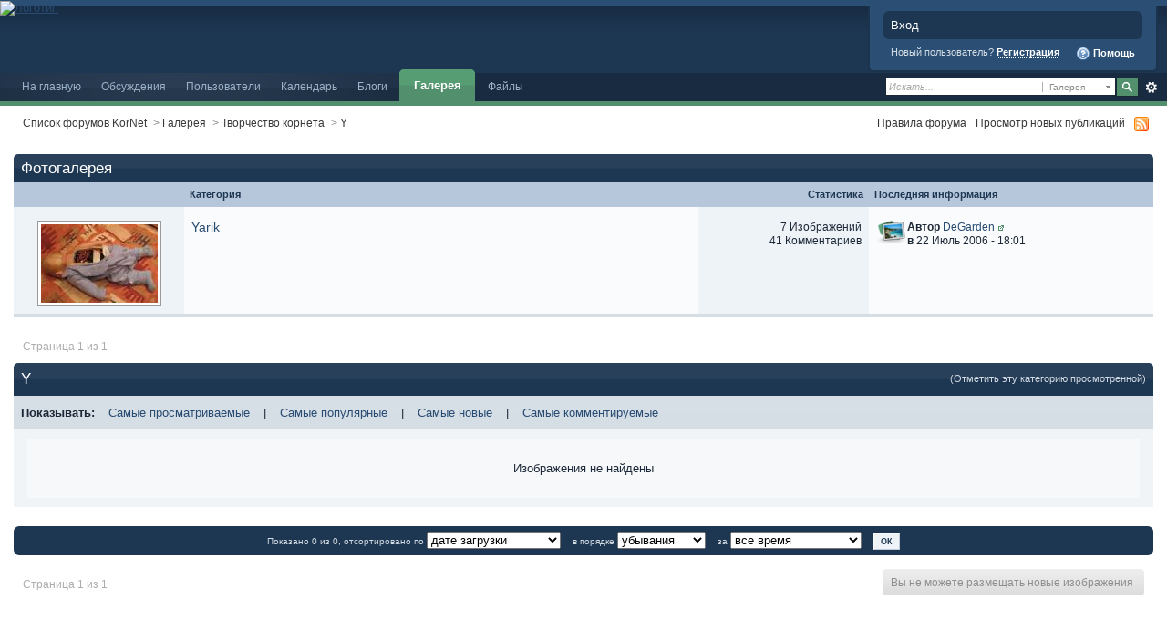

--- FILE ---
content_type: text/html;charset=UTF-8
request_url: http://forum.kornet.ru/index.php/gallery/category/63-y/
body_size: 8093
content:
<!DOCTYPE html PUBLIC "-//W3C//DTD XHTML 1.0 Strict//EN" "http://www.w3.org/TR/xhtml1/DTD/xhtml1-strict.dtd">
	<html xml:lang="en" lang="en" xmlns="http://www.w3.org/1999/xhtml">
	<head>
		<meta http-equiv="content-type" content="text/html; charset=utf-8" />
		<title>Галерея - Список форумов KorNet</title>
		<link rel="shortcut icon" href='http://forum.kornet.ru/favicon.ico' />
		<link rel="image_src" href='http://forum.kornet.ru/public/style_images/master/meta_image.png' />
		<script type='text/javascript'>
		//<[!CDATA[
			jsDebug = 0; /* Must come before JS includes */
			USE_RTE = 0;
			DISABLE_AJAX = parseInt(0); /* Disables ajax requests where text is sent to the DB; helpful for charset issues */
			inACP   = false;
		//]]>
		</script>
		
	
				
	

				
	

				
	

				
	

				
			<link rel="stylesheet" type="text/css" media="print" href="http://forum.kornet.ru/public/style_css/css_1/ipb_print.css" />
		
	

				
	

				
	

				
	
	
		<link rel="stylesheet" type="text/css" media='screen' href="http://forum.kornet.ru/public/min/index.php?ipbv=31007&amp;f=public/style_css/css_1/ipb_mlist_addon.css,public/style_css/css_1/calendar_select.css,public/style_css/css_1/ipb_common.css,public/style_css/css_1/ipb_editor.css,public/style_css/css_1/ipb_styles.css,public/style_css/css_1/ipgallery.css,public/style_css/prettify.css" />
	

<!--[if lte IE 7]>
	<link rel="stylesheet" type="text/css" title='Main' media="screen" href="http://forum.kornet.ru/public/style_css/css_1/ipb_ie.css" />
<![endif]-->
	
	<meta name="identifier-url" content="http://forum.kornet.ru/index.php/gallery/category/63-y/" />
	

		<meta property="og:title" content="Галерея"/>
		<meta property="og:site_name" content="Список форумов KorNet"/>
		<meta property="og:image" content="http://forum.kornet.ru/public/style_images/master/meta_image.png"/>
		
		<script type='text/javascript' src='http://forum.kornet.ru/public/min/index.php?ipbv=31007&amp;g=js'></script>
	
	<script type='text/javascript' src='http://forum.kornet.ru/public/min/index.php?ipbv=31007&amp;charset=utf-8&amp;f=public/js/ipb.js,public/js/ips.quickpm.js,public/js/ips.rating.js,public/js/ips.gallery.js,cache/lang_cache/1/ipb.lang.js' charset='utf-8'></script>
	
		
			
			
				<link rel="alternate feed" type="application/rss+xml" title="Основной календарь" href="http://forum.kornet.ru/index.php/rss/calendar/1-%d0%be%d1%81%d0%bd%d0%be%d0%b2%d0%bd%d0%be%d0%b9-%d0%ba%d0%b0%d0%bb%d0%b5%d0%bd%d0%b4%d0%b0%d1%80%d1%8c/" />
			
			
			
		

			
			
				<link rel="alternate feed" type="application/rss+xml" title="Список форумов KorNet RSS" href="http://forum.kornet.ru/index.php/rss/blog/" />
			
			
			
		

			
			
				<link rel="alternate feed" type="application/rss+xml" title="10 последних загрузок" href="http://forum.kornet.ru/index.php/rss/downloads/" />
			
			
			
		
	

	

<script type='text/javascript'>
	var isRTL	= false;
	var rtlIe	= '';
	var rtlFull	= '';
</script>

		
		<script type='text/javascript'>
	//<![CDATA[
		/* ---- URLs ---- */
		ipb.vars['base_url'] 			= 'http://forum.kornet.ru/index.php?s=1013dac861c97b035b49cf6aae836625&';
		ipb.vars['board_url']			= 'http://forum.kornet.ru';
		ipb.vars['loading_img'] 		= 'http://forum.kornet.ru/public/style_images/master/loading.gif';
		ipb.vars['active_app']			= 'gallery';
		ipb.vars['upload_url']			= 'http://forum.kornet.ru/uploads';
		/* ---- Member ---- */
		ipb.vars['member_id']			= parseInt( 0 );
		ipb.vars['is_supmod']			= parseInt( 0 );
		ipb.vars['is_admin']			= parseInt( 0 );
		ipb.vars['secure_hash'] 		= '880ea6a14ea49e853634fbdc5015a024';
		ipb.vars['session_id']			= '1013dac861c97b035b49cf6aae836625';
		ipb.vars['can_befriend']		= true;
		ipb.vars['twitter_id']			= 0;
		ipb.vars['fb_uid']				= 0;
		/* ---- cookies ----- */
		ipb.vars['cookie_id'] 			= 'kornetforum_';
		ipb.vars['cookie_domain'] 		= '.forum.kornet.ru';
		ipb.vars['cookie_path']			= '/';
		/* ---- Rate imgs ---- */
		ipb.vars['rate_img_on']			= 'http://forum.kornet.ru/public/style_images/master/bullet_star.png';
		ipb.vars['rate_img_off']		= 'http://forum.kornet.ru/public/style_images/master/bullet_star_off.png';
		ipb.vars['rate_img_rated']		= 'http://forum.kornet.ru/public/style_images/master/bullet_star_rated.png';
		/* ---- Uploads ---- */
		ipb.vars['swfupload_swf']		= 'http://forum.kornet.ru/public/js/3rd_party/swfupload/swfupload.swf';
		ipb.vars['swfupload_enabled']	= true;
		ipb.vars['use_swf_upload']		= ( '' == 'flash' ) ? true : false;
		ipb.vars['swfupload_debug']		= false; /* SKINNOTE: Turn off for production */
		/* ---- other ---- */
		ipb.vars['live_search_limit'] 	= 4;
		ipb.vars['highlight_color']		= "#ade57a";
		ipb.vars['charset']				= "utf-8";
		ipb.vars['use_rte']				= 1;
		ipb.vars['image_resize']		= 1;
		ipb.vars['image_resize_force']  = 0;
		ipb.vars['seo_enabled']			= 1;
		
		ipb.vars['seo_params']			= {"start":"-","end":"\/","varBlock":"\/page__","varSep":"__"};
		
		/* Templates/Language */
		ipb.templates['ajax_loading'] 	= "<div id='ajax_loading'>" + ipb.lang['loading'] + "</div>";
		ipb.templates['close_popup']	= "<img src='http://forum.kornet.ru/public/style_images/master/close_popup.png' alt='x' />";
		ipb.templates['rss_shell']		= new Template("<ul id='rss_menu'>#{items}</ul>");
		ipb.templates['rss_item']		= new Template("<li><a href='#{url}' title='#{title}'>#{title}</a></li>");
		ipb.templates['resized_img']	= new Template("<span>Уменьшено на #{percent}% (#{width} x #{height}) - Нажмите для увеличения</span>");
		ipb.templates['m_add_friend']	= new Template("<a href='http://forum.kornet.ru/index.php?app=members&amp;module=profile&amp;section=friends&amp;do=add&amp;member_id=#{id}' title='Добавить в друзья'><img src='http://forum.kornet.ru/public/style_images/master/user_add.png' alt='Добавить в друзья' /></a>");
		ipb.templates['m_rem_friend']	= new Template("<a href='http://forum.kornet.ru/index.php?app=members&amp;module=profile&amp;section=friends&amp;do=remove&amp;member_id=#{id}' title='Удалить из друзей'><img src='http://forum.kornet.ru/public/style_images/master/user_delete.png' alt='Удалить из друзей' /></a>");
		ipb.templates['autocomplete_wrap'] = new Template("<ul id='#{id}' class='ipb_autocomplete' style='width: 250px;'></ul>");
		ipb.templates['autocomplete_item'] = new Template("<li id='#{id}'><img src='#{img}' alt='' width='#{img_w}' height='#{img_h}' />&nbsp;&nbsp;#{itemvalue}</li>");
		ipb.templates['page_jump']		= new Template("<div id='#{id}_wrap' class='ipbmenu_content'><h3 class='bar'>Перейти к странице</h3><input type='text' class='input_text' id='#{id}_input' size='8' /> <input type='submit' value='ОК' class='input_submit add_folder' id='#{id}_submit' /></div>");
	//]]>
	</script>
		<script type='text/javascript'>
			Loader.boot();
		</script>
	</head>
	<body id='ipboard_body'>
		<div id='ipbwrapper'>
			<h1>Список форумов KorNet: Галерея - Список форумов KorNet</h1>
			<p id='content_jump'><a id='top'></a><a href='#j_content' title='Перейти к содержимому' accesskey='m'>Перейти к содержимому</a></p>
		
			
			<div id='header'>
				<div id='branding'>
					
						<a href='http://forum.kornet.ru' title='Перейти к списку форумов' rel="home" accesskey='1'><img src='../public/style_images/4_kornetforum2.png' alt='Логотип' /></a>
					
				</div>
						
				<div id='user_navigation' class='not_logged_in'>
						<a href='http://forum.kornet.ru/index.php?app=core&amp;module=global&amp;section=login' title='Вход' id='sign_in' class='rounded'>
							<span class='left'>Вход</span>
							<span class='services right'>
								
								
								
								
							</span>
							<br />
						</a>
						<span class='links'>
							Новый пользователь?
							<a href="http://forum.kornet.ru/index.php?app=core&amp;module=global&amp;section=register" title='Регистрация' id='register_link'>Регистрация</a>
							<a href="http://forum.kornet.ru/index.php?app=core&amp;module=help" title='Перейти к помощи' rel="help" accesskey='6' class='right'><img src='http://forum.kornet.ru/public/style_images/master/help.png' alt='' /> Помощь</a>
						</span>
					</div>
			
				<div id='primary_nav'>
					<div id='search'>
						<form action="http://forum.kornet.ru/index.php?app=core&amp;module=search&amp;do=search&amp;fromMainBar=1" method="post" id='search-box' >
	<fieldset>
		<label for='main_search' class='hide'>Поиск</label>
		<span id='search_wrap'>
			<input type='text' id='main_search' name='search_term' class='text_input' size='17' tabindex='6' />
			<span class='choice ipbmenu clickable' id='search_options'></span>
			<ul id='search_options_menucontent' class='boxShadow' style='display: none'>
				<li class='title'><strong>Искать в:</strong></li>
				
				
				
				<li class='app'><label for='s_forums' title='Обсуждения'><input type='radio' name='search_app' class='input_radio' id='s_forums' value="forums"  />Форумы</label></li><li class='app'><label for='s_members' title='Пользователи'><input type='radio' name='search_app' class='input_radio' id='s_members' value="members"  />Пользователи</label></li><li class='app'><label for='s_core' title='Помощь'><input type='radio' name='search_app' class='input_radio' id='s_core' value="core"  />Помощь</label></li>
					
				

					
				

					
				

					<li class='app'><label for='s_calendar' title='Календарь'><input type='radio' name='search_app' class='input_radio' id='s_calendar' value="calendar"  />Календарь</label></li>
				

					
				

					<li class='app'><label for='s_blog' title='Блоги'><input type='radio' name='search_app' class='input_radio' id='s_blog' value="blog"  />Блоги</label></li>
				

					<li class='app'><label for='s_gallery' title='Галерея'><input type='radio' name='search_app' class='input_radio' id='s_gallery' value="gallery" checked="checked" />Галерея</label></li>
				

					<li class='app'><label for='s_downloads' title='Файлы'><input type='radio' name='search_app' class='input_radio' id='s_downloads' value="downloads"  />Файлы</label></li>
				

					
				
			</ul>
		</span>
		<input type='submit' class='submit_input clickable' value='Поиск' />
		<a href='http://forum.kornet.ru/index.php?app=core&amp;module=search&amp;search_in=gallery' title='' accesskey='4' rel="search" id='adv_search'>Расширенный</a>
	</fieldset>
</form>
<script type='text/javascript'>
	document.observe("dom:loaded", function(){
		ipb.global.contextualSearch();
	});
</script>
					</div>
					<ul>
						
							<li id='nav_home' class='left'><a href='http://www.kornet.ru' title='Перейти на сайт' rel="home">На главную</a></li>
						
																								<li id='nav_discussion' class='left '><a href='http://forum.kornet.ru/' title='Перейти к списку форумов'>Обсуждения</a></li><li id='nav_members' class='left '><a href='http://forum.kornet.ru/index.php/members/' title='Перейти к списку пользователей'>Пользователи</a></li>
						
							
								
							

								
							

								
							

								
																		<li id='nav_app_calendar' class="left "><a href='http://forum.kornet.ru/index.php/calendar/' title='Перейти к '>Календарь</a></li>
								
							

								
																		<li id='nav_app_blog' class="left "><a href='http://forum.kornet.ru/index.php/blogs/' title='Перейти к '>Блоги</a></li>
								
							

								
																		<li id='nav_app_gallery' class="left active"><a href='http://forum.kornet.ru/index.php/gallery/' title='Перейти к '>Галерея</a></li>
								
							

								
																		<li id='nav_app_downloads' class="left "><a href='http://forum.kornet.ru/index.php/files/' title='Перейти к '>Файлы</a></li>
								
							
						
					</ul>
				</div>
				
				
			
				<div id='secondary_nav'>
					<ul id='breadcrumb' class='left'>
												<li class='first'><a href='http://forum.kornet.ru/'>Список форумов KorNet</a></li>
							
						
							<li><span class='nav_sep'>&gt;</span> <a href='http://forum.kornet.ru/index.php/gallery/' title='Вернуться к Галерея'>Галерея</a></li>
							
						

							<li><span class='nav_sep'>&gt;</span> <a href='http://forum.kornet.ru/index.php/gallery/category/3-%d1%82%d0%b2%d0%be%d1%80%d1%87%d0%b5%d1%81%d1%82%d0%b2%d0%be-%d0%ba%d0%be%d1%80%d0%bd%d0%b5%d1%82%d0%b0/' title='Вернуться к Творчество корнета'>Творчество корнета</a></li>
							
						

							<li><span class='nav_sep'>&gt;</span> <a href='http://forum.kornet.ru/index.php/gallery/category/63-y/' title='Вернуться к Y'>Y</a></li>
							
						
					</ul>
					<ul id='section_links' class='right'>
						<li><a href='http://www.kornet.ru/site2/index.php?area=1&p=static&page=forum'>Правила форума</a></li>
						<li><a href='http://forum.kornet.ru/index.php?app=core&amp;module=search&amp;do=active&amp;search_app=gallery' accesskey='2'>Просмотр новых публикаций</a></li>
						<li><img src='http://forum.kornet.ru/public/style_images/master/feed.png' alt='RSS поток' id='rss_feed' class='clickable' /></li>
					</ul>
				</div>
			</div>
			<div id='content' class='clear'>
				<a id='j_content'></a>
				
				


	<script type="text/javascript" src="http://forum.kornet.ru/public/js/3rd_party/prettify/prettify.js"></script>
	<script type='text/javascript' src='http://forum.kornet.ru/public/js/3rd_party/prettify/lang-sql.js'></script>
	<!-- By default we load generic code, php, css, sql and xml/html; load others here if desired -->
	<script type="text/javascript">
	//<![CDATA[
		Event.observe( window, 'load', function(e){ prettyPrint() });
	//]]>
	</script><div class='category_block block_wrap'>
	<table class='ipb_table gallery' summary="Категории в галерее">
		<caption class='maintitle'>Фотогалерея</caption>
		<tr class='header'>
			
				<th scope='col' class='col_gal_last_img'>&nbsp;</th>
			 
			<th scope='col' class='col_gal_cat'>Категория</th>
			<th scope='col' class='col_gal_imgs'>Статистика</th>
			<th scope='col' class='col_gal_stats'>Последняя информация</th>
		</tr>
		
			    		
				<tr class='row1'>
						<td class='altrow short'>
								
									<a href='http://forum.kornet.ru/index.php/gallery/category/416-yarik/' title='А вы ещё не побывали в шкуре скрупулёзных родителей ребёнка-робота? Тогда мы идём к вам! +)'><img src='http://forum.kornet.ru/uploads/1290411074/tn_gallery_72_446_695943924.jpg' class='galattach' title='А вы ещё не побывали в шкуре скрупулёзных родителей ребёнка-робота? Тогда мы идём к вам! +)' alt='А вы ещё не побывали в шкуре скрупулёзных родителей ребёнка-робота? Тогда мы идём к вам! +)' id='image_view_5427' /></a>
								
							</td>		
						<td>
							<h4><a href="http://forum.kornet.ru/index.php/gallery/category/416-yarik/" title='Просмотр категории'>Yarik</a></h4>
							<p class='desc'>
								
								
							</p>							
							
							
							
						</td>
						<td class='altrow stats'>
							<ul>
								<li>7 Изображений</li>
								<li>41 Комментариев</li>
							</ul>
						</td>
						<td>
							<div style='float:left;'>
								
									<a href='http://forum.kornet.ru/index.php?app=gallery&amp;module=cats&amp;section=markread&amp;do=category&amp;id=416&amp;return=0' title='Отметить эту категорию просмотренной'><img src='http://forum.kornet.ru/public/style_images/master/gallery/c_unread.png' alt='Новые изображения' /></a>
								
							</div>
							<ul class='last_post'>
								<li><strong>Автор</strong> <a href='http://forum.kornet.ru/index.php/gallery/member/72-degarden/' title='Просмотр профиля'>DeGarden</a>&nbsp;<a href='http://forum.kornet.ru/index.php/user/72-degarden/' class='__user __id72' title='Просмотр профиля'><img src='http://forum.kornet.ru/public/style_images/master/user_popup.png' alt='' /></a></li>
								<li>
									<strong>в</strong> 
									22 Июль 2006 - 18:01
								</li>
							</ul>
						</td>
					</tr>
			

				
			

				
			

				
			
		
	</table>
</div><style type='text/css'>
	.gallery_block {
		width: 160px;
		height: 248px;
	}
</style>
<!--[if lte IE 8]>
<style type='text/css'>
	.note_fill {
		width: 98.5%;
		height: 98.5%;
	}
</style>
<![endif]-->
<script type="text/javascript">
//<![CDATA[
	ipb.gallery.inSection = 'category';
//]]>
</script>
<div class='topic_controls'>
	
	<span class='pagination no_pages left'>Страница 1 из 1</span>
	
     <ul class='topic_buttons'>
         
         
         
		
		
     </ul>
</div>
<h2 class='maintitle gallery_cat_title'>
	<span class='left'>Y</span>
	<span class='desc right'><a href='http://forum.kornet.ru/index.php?app=gallery&amp;module=cats&amp;section=markread&amp;do=category&amp;id=63&amp;return=63' title='Отметить эту категорию просмотренной'>(Отметить эту категорию просмотренной)</a></span>
</h2>
<div class='generic_bar'></div>
<div class='bar gallery_filter'>
	<strong>Показывать:</strong> <a href='http://forum.kornet.ru/index.php/gallery/category/63-y/page__sort_key__views__order_key__desc__prune_key__*' class=''>Самые просматриваемые</a> | <a href='http://forum.kornet.ru/index.php/gallery/category/63-y/page__sort_key__rating__order_key__desc__prune_key__*' class=''>Самые популярные</a> | <a href='http://forum.kornet.ru/index.php/gallery/category/63-y/page__sort_key__id__order_key__desc__prune_key__*' class=''>Самые новые</a> | <a href='http://forum.kornet.ru/index.php/gallery/category/63-y/page__sort_key__comments__order_key__desc__prune_key__*' class=''>Самые комментируемые</a>
</div>
<form id='REPLIER' method="post" action="http://forum.kornet.ru/index.php?s=1013dac861c97b035b49cf6aae836625&amp;">
	<input type="hidden" name="app" value="gallery" />
	<input type="hidden" name="module" value="post" />
	<input type="hidden" name="section" value="mod" />
	<input type="hidden" name="do" value="multi" />
    <input type="hidden" value="63" name="cat" />
    <input type="hidden" name="auth_key" value="880ea6a14ea49e853634fbdc5015a024" />
		<div class='gallery_row row2'>
		<p class='no_messages'>
		Изображения не найдены
	</p>
	</div>
	<br class='clear' />
	
</form>
<div id='forum_filter' class='filter_bar rounded'>
	<form method="post" action="http://forum.kornet.ru/index.php?s=1013dac861c97b035b49cf6aae836625&amp;">
		<input type="hidden" name="app" value="gallery" />
		<input type="hidden" name="module" value="cats" />
		<input type="hidden" name="do" value="sc" />
		<input type="hidden" name="cat" value="63" />
		<input type="hidden" name="st" value="0" />
		<input type="hidden" name="op" value="" />
		Показано 0 из 0, отсортировано по <select name='sort_key'><option value='caption'>названию</option><option value='name'>имени пользователя</option><option value='idate' selected="selected">дате загрузки</option><option value='views'>просмотрам</option><option value='comments'>комментариям</option><option value='rating'>рейтингу</option></select> в порядке <select name='order_key'><option value='ASC'>возрастания</option><option value='DESC' selected="selected">убывания</option></select> за <select name='prune_key'><option value='1'>последние 24 часа</option><option value='5'>последние 5 дней</option><option value='7'>последнюю неделю</option><option value='10'>последние 10 дней</option><option value='15'>последние 15 дней</option><option value='20'>последние 20 дней</option><option value='25'>последние 25 дней</option><option value='30'>последние 30 дней</option><option value='60'>последние 60 дней</option><option value='90'>последние 90 дней</option><option value='*' selected="selected">все время</option></select>
		<input type="submit" name='gobutton' value="ОК" class='input_submit alt' />
	</form>
</div>
<br />
<div class='topic_controls'>
	
	<span class='pagination no_pages left'>Страница 1 из 1</span>

     <ul class='topic_buttons'>
         
         
         
		
     		<li class='disabled'><span>Вы не можете размещать новые изображения</span></li>
		
		
     </ul>
</div>
				<div align="center">
<script type="text/javascript"><!--
google_ad_client = "ca-pub-1623404490890691";
/* Форум_корнет_широкий */
google_ad_slot = "0834655661";
google_ad_width = 728;
google_ad_height = 90;
//-->
</script>
<script type="text/javascript" src="https://pagead2.googlesyndication.com/pagead/show_ads.js">
</script>
</div>
				<br class='clear' />
			</div>
			<div id='footer_utilities' class='clearfix clear rounded'>
				<h2 class='hide'>Внешний вид</h2>
				
						<form action="http://forum.kornet.ru/index.php?app=gallery&amp;module=cats&amp;do=sc&amp;cat=63" method="post" class='left'>
							<fieldset>
								<input type='hidden' name='k' value='880ea6a14ea49e853634fbdc5015a024' />
								<label for='newSkin' class='hide'>Стиль:</label>
								<select name="settingNewSkin" id='newSkin'>
									
<option id='skinSetDD_1' selected="selected" value="1">IP.Board</option>
<option id='skinSetDD_3'  value="3">IP.Board Mobile</option>
								</select>
								<input type='submit' value='ОК' class='input_submit alt' id='newSkinSubmit' />
							</fieldset>
						</form>
					
				<form action="http://forum.kornet.ru/index.php?app=gallery&amp;module=cats&amp;do=sc&amp;cat=63" method="post" class='left'>
					<fieldset>
						<input type='hidden' name='k' value='880ea6a14ea49e853634fbdc5015a024' />
						<input type='hidden' name='setlanguage' value='1' />
						<input type="hidden" name="langurlbits" value="app=gallery&amp;module=cats&amp;do=sc&amp;cat=63&amp;cal_id=" />
						<label for='newLang' class='hide'>Язык:</label>
						<select name="langid" id='newLang'>
								
<option value='1' selected="selected">Русский (RU)</option>
						</select>
						<input type='submit' class='input_submit alt' value='ОК' id='newLangSubmit' />
					</fieldset>
				</form>
				<h2 class='hide'>Статистика работы системы</h2>
				<ul class='right'>
					<li>Сейчас: 21 Янв 2026 12:45
						
					</li>
					
				</ul>
			</div>
			<!-- __FOOTER__ -->
			<!-- /__FOOTER__ -->
			
			<div id='board_footer'>
				<ul id='utility_links' class='left'>
					<li><a href='#top' id='backtotop' title='Наверх'>Наверх</a></li>
					<li><a href='http://forum.kornet.ru/' title='К списку форумов'>К списку форумов</a></li>
					<li><a href="http://forum.kornet.ru/index.php?app=core&amp;module=global&amp;section=login&amp;do=deleteCookies&amp;k=880ea6a14ea49e853634fbdc5015a024" title='Очистить cookies, установленные системой'>Очистить cookies</a></li>
					<li><a href="http://forum.kornet.ru/index.php?app=forums&amp;module=forums&amp;section=markasread&amp;marktype=all&amp;k=880ea6a14ea49e853634fbdc5015a024" title='Отметить все как прочтенное'>Отметить все сообщения прочитанными</a></li>
				</ul>
				<!-- Copyright Information -->
        				  <p id='copyright'>
        				  	<a href='http://www.ibresource.ru/' title='Русская версия системы для сообществ от IBResource'>Система для сообществ</a> <a href='http://www.invisionpower.com/products/board/' title='Community Forum Software by Invision Power Services'>IP.Board</a>.
        				  </p>
		<!-- / Copyright -->
			</div>
			
			
				<script type='text/javascript' src='http://forum.kornet.ru/public/js/3rd_party/lightbox.js'></script>
<script type='text/javascript'>
//<![CDATA[
	// Lightbox Configuration
	LightboxOptions = Object.extend({
	    fileLoadingImage:        'http://forum.kornet.ru/public/style_images/master/lightbox/loading.gif',     
	    fileBottomNavCloseImage: 'http://forum.kornet.ru/public/style_images/master/lightbox/closelabel.gif',
	    overlayOpacity: 0.8,   // controls transparency of shadow overlay
	    animate: true,         // toggles resizing animations
	    resizeSpeed: 7,        // controls the speed of the image resizing animations (1=slowest and 10=fastest)
	    borderSize: 10,         //if you adjust the padding in the CSS, you will need to update this variable
		// When grouping images this is used to write: Image # of #.
		// Change it for non-english localization
		labelImage: "Изображение",
		labelOf: "из"
	}, window.LightboxOptions || {});
/* Watch for a lightbox image and set up our downloadbutton watcher */
document.observe('click', (function(event){
    var target = event.findElement('a[rel*="lightbox"]') || event.findElement('area[rel*="lightbox"]');
    if (target) {
        event.stop();
        gbl_addDownloadButton();
    }
}).bind(this));
var _to    = '';
var _last  = '';
function gbl_addDownloadButton()
{
	if ( typeof( ipsLightbox.lightboxImage ) != 'undefined' && ipsLightbox.lightboxImage.src )
	{
		if ( _last != ipsLightbox.lightboxImage.src )
		{
			if ( ! $('gbl_d') )
			{
				$('bottomNav').insert( { top: "<div id='gbl_d' style='text-align:right;padding-bottom:4px;'></div>" } );
			}
			
			$('gbl_d').update( "<a href='"+ ipsLightbox.lightboxImage.src + "' target='_blank'><img src='http://forum.kornet.ru/public/style_images/master/lightbox/download-icon.png' /></a>" );
			
			_last = ipsLightbox.lightboxImage.src;
		}
	}
	
	/* Check for init and then keep checking for new image */
	_to = setTimeout( "gbl_addDownloadButton()", 1000 );
}
//]]>
</script>
			
		</div>
	<script defer src="https://static.cloudflareinsights.com/beacon.min.js/vcd15cbe7772f49c399c6a5babf22c1241717689176015" integrity="sha512-ZpsOmlRQV6y907TI0dKBHq9Md29nnaEIPlkf84rnaERnq6zvWvPUqr2ft8M1aS28oN72PdrCzSjY4U6VaAw1EQ==" data-cf-beacon='{"version":"2024.11.0","token":"8c23a5d0b197406fa4faa2a198526ddf","r":1,"server_timing":{"name":{"cfCacheStatus":true,"cfEdge":true,"cfExtPri":true,"cfL4":true,"cfOrigin":true,"cfSpeedBrain":true},"location_startswith":null}}' crossorigin="anonymous"></script>
</body>
</html>

--- FILE ---
content_type: text/css; charset=utf-8
request_url: http://forum.kornet.ru/public/min/index.php?ipbv=31007&f=public/style_css/css_1/ipb_mlist_addon.css,public/style_css/css_1/calendar_select.css,public/style_css/css_1/ipb_common.css,public/style_css/css_1/ipb_editor.css,public/style_css/css_1/ipb_styles.css,public/style_css/css_1/ipgallery.css,public/style_css/prettify.css
body_size: 14233
content:
#member_alpha_ru
li{padding:2px
7px}#member_alpha_ru
li.active{padding:7px
15px}.calendar_date_select{color:white;border:#777 1px solid;display:block;width:195px;z-index:1000}iframe.ie6_blocker{position:absolute;z-index:999}.calendar_date_select thead
th{font-weight:bold;background-color:#000;border-top:1px solid #777;border-bottom:2px solid #333;color:white !important}.calendar_date_select
.cds_buttons{text-align:center;padding:5px
0px;background-color:#555}.calendar_date_select
.cds_footer{background-color:black;padding:3px;font-size:12px;text-align:center}.calendar_date_select
table{margin:0px;padding:0px}.calendar_date_select
.cds_header{background-color:#ccc;border-bottom:2px solid #aaa;text-align:center}.calendar_date_select .cds_header
span{font-size:15px;color:black;font-weight:bold}.calendar_date_select
select{font-size:11px}.calendar_date_select .cds_header a:hover{color:white}.calendar_date_select .cds_header
a{width:22px;height:20px;text-decoration:none;font-size:14px;color:black !important}.calendar_date_select .cds_header
a.prev{float:left}.calendar_date_select .cds_header
a.next{float:right}.calendar_date_select .cds_header
a.close{float:right;display:none}.calendar_date_select .cds_header
select.month{width:90px}.calendar_date_select .cds_header
select.year{width:61px}.calendar_date_select .cds_buttons
a{color:white;font-size:9px}.calendar_date_select
td{font-size:12px;width:24px;height:21px;text-align:center;vertical-align:middle;background-color:#666}.calendar_date_select
td.weekend{background-color:#606060}.calendar_date_select td
div{color:#fff}.calendar_date_select td
div.other{color:#888}.calendar_date_select td.selected
div{color:black}.calendar_date_select tbody
td{border-bottom:1px solid #555}.calendar_date_select
td.selected{background-color:white}.calendar_date_select td:hover{background-color:#ccc}.calendar_date_select
td.today{border:1px
dashed #999}.calendar_date_select td.disabled
div{color:#454545}.fieldWithErrors
.calendar_date_select{border:2px
solid red}#lightbox{position:absolute;left:0;width:100%;z-index:16000 !important;text-align:center;line-height:0}#lightbox
img{width:auto;height:auto}#lightbox a
img{border:none}#outerImageContainer{position:relative;background-color:#fff;width:250px;height:250px;margin:0
auto}#imageContainer{padding:10px}#loading{position:absolute;top:40%;left:0%;height:25%;width:100%;text-align:center;line-height:0}#hoverNav{position:absolute;top:0;left:0;height:100%;width:100%;z-index:10}#imageContainer>#hoverNav{left:0}#hoverNav
a{outline:none}#prevLink,#nextLink{width:49%;height:100%;background-image:url(http://forum.kornet.ru/public/style_images/master/spacer.gif);display:block}#prevLink{left:0;float:left}#nextLink{right:0;float:right}#prevLink:hover,#prevLink:visited:hover{background:url(http://forum.kornet.ru/public/style_images/master/lightbox/prevlabel.gif) left 15% no-repeat}#nextLink:hover,#nextLink:visited:hover{background:url(http://forum.kornet.ru/public/style_images/master/lightbox/nextlabel.gif) right 15% no-repeat}#imageDataContainer{font:10px Verdana, Helvetica, sans-serif;background-color:#fff;margin:0
auto;line-height:1.4em;overflow:auto;width:100%	}#imageData{padding:0
10px;color:#666}#imageData
#imageDetails{width:70%;float:left;text-align:left}#imageData
#caption{font-weight:bold}#imageData
#numberDisplay{display:block;clear:left;padding-bottom:1.0em}#imageData
#bottomNavClose{width:66px;float:right;padding-bottom:0.7em;outline:none}#overlay{position:fixed;top:0;left:0;z-index:15000 !important;width:100%;height:500px;background-color:#000}strong.bbc{font-weight:bold !important}em.bbc{font-style:italic !important}span.bbc_underline{text-decoration:underline !important}acronym.bbc{border-bottom:1px dotted #000}span.bbc_center,div.bbc_center{text-align:center;display:block}span.bbc_left,div.bbc_left{text-align:left;display:block}span.bbc_right,div.bbc_right{text-align:right;display:block}div.bbc_indent{margin-left:50px}del.bbc{text-decoration:line-through !important}ul.bbc{list-style:disc outside;margin-left:30px}ul.bbc
ul.bbc{list-style-type:circle}ul.bbc ul.bbc
ul.bbc{list-style-type:square}ul.bbcol.decimal{margin-left:30px;list-style-type:decimal}ul.bbcol.lower-alpha{margin-left:30px;list-style-type:lower-alpha}ul.bbcol.upper-alpha{margin-left:30px;list-style-type:upper-alpha}ul.bbcol.lower-roman{margin-left:30px;list-style-type:lower-roman}ul.bbcol.upper-roman{margin-left:30px;list-style-type:upper-roman}hr.bbc{display:block;border-top:2px solid #777}div.bbc_spoiler{}div.bbc_spoiler
span.spoiler_title{font-weight:bold}div.bbc_spoiler_wrapper{border:1px
inset #777;padding:4px}div.bbc_spoiler_content{}input.bbc_spoiler_show{width:45px;font-size: .7em;margin:0px;padding:0px}pre.prettyprint{padding:5px;background:#f8f8f8;border:1px
solid #c9c9c9;overflow:auto;margin-left:10px;font-size:11px;line-height:140%}.bbc_member,.bbc_url,.bbc_email{color:inherit}p.citation{background:#d3e9dc url(http://forum.kornet.ru/public/style_images/master/citation_bg.png) no-repeat right;color:#2b3730;font-size:0.9em;font-weight:bold;border-width:1px 1px 0 3px;border-style:solid;border-color:#6fa987;padding:5px
8px}div.blockquote{background:#f3f9f6;font-size:0.9em;border-width:1px 1px 1px 3px;border-style:solid;border-color:#6fa987;margin:0px;margin-top:0px}div.blockquote
p.citation{background-color:#e5d2e9;color:#413544;border-color:#ae7eb9}div.blockquote
div.blockquote{background:#f9f5fa;font-size:1em;border-color:#ae7eb9;margin: -0px 15px 0px 15px}div.blockquote div.blockquote
p.citation{background-color:#e9e7d1;color:#474534;border-color:#b2ab72}div.blockquote div.blockquote
div.blockquote{background:#f9f8f3;border-color:#b2ab72}div.blockquote
p.citation{margin:6px
15px 0 15px;font-size:1em}div.quote{padding:12px}div.quote
p.blockquote{margin-left: -12px}cite{display:block;font-weight:bold}blockquote
cite{font-size:1em}#ipboard_body
.input_rte{width:100%;height:250px}#ipboard_body .ips_editor.lite_edition
.input_rte{height:60px}#ipboard_body .ips_editor
.input_rte.unloaded_editor{font-family:arial,verdana,tahoma,sans-serif;font-style:italic;font-size:11px;color:#b4b4b4;padding:5px
0px;text-indent:5px}#ipboard_body
.ips_editor{border:2px
solid #d5dde5;margin:8px;margin-right:0px;position:relative;line-height:100% !important}#ipboard_body .ips_editor.with_sidebar .controls,
#ipboard_body .ips_editor.with_sidebar
.editor{margin-right:200px}#ipboard_body .ips_editor
.controls{position:relative}#ipboard_body .ips_editor.with_sidebar
.sidebar{position:absolute;top:0px;right:1px;width:195px;bottom:1px;margin:0;border-width:1px;border-style:solid;border-color:#f6f8fa #d5dde5 #d5dde5 #f6f8fa}#ipboard_body .ips_editor.with_sidebar .sidebar
h4{background-color:#e4ebf2;height:25px;color:#1d3652;font-size:10px;font-weight:bold}#ipboard_body .ips_editor.with_sidebar .sidebar h4
span{padding:6px
0 0 6px;display:block}#ipboard_body .ips_editor.with_sidebar .sidebar h4
img{float:right;margin:6px
6px 0 0;cursor:pointer}#ipboard_body .ips_editor.with_sidebar .sidebar
.emoticon_holder{width:100%;height:93%;overflow:auto;position:absolute;bottom:25px;top:25px}#ipboard_body .ips_editor.with_sidebar .sidebar .emoticon_holder
td{padding:5px
0}#ipboard_body
.show_all_emoticons{bottom:0px;position:absolute;width:100%;text-align:center;background:#e4ebf2;height:25px}#ipboard_body .ips_editor.with_sidebar .sidebar
.emoticon_holder.no_bar{bottom:0px}#ipboard_body .ips_editor
.toolbar{height:30px;background:#e4ebf2 url(http://forum.kornet.ru/public/style_images/master/gradient_bg.png) repeat-x left 50%;border-width:1px;border-style:solid;border-color:#f6f8fa #d5dde5 #d5dde5 #f6f8fa}#ipboard_body .ips_editor .toolbar
li{float:left;padding:3px}#ipboard_body .ips_editor .toolbar
li.sep{padding-right:4px;border-right:1px solid #d5dde5;margin-right:4px}#ipboard_body .ips_editor .toolbar
li.left{float:left}#ipboard_body .ips_editor .toolbar
li.right{float:right}#ipboard_body .ips_editor .toolbar li
span{display:block;padding:3px}#ipboard_body .ips_editor ul.ipbmenu_content,
#ipboard_body .ips_editor ul.ipbmenu_content
li{display:block;float:none;background-color:#fff}#ipboard_body .ips_editor .toolbar li
.rte_control.rte_menu{font-size:11px;height:14px;border:1px
solid #aeb9c5;margin-top:1px;padding:4px
15px 2px 7px;background-color:#fff;background-image:url(http://forum.kornet.ru/public/style_images/master/rte_icons/rte_arrow.png);background-repeat:no-repeat;background-position:right center}#ipboard_body
.rte_title{background-color:#d5dde5;padding:4px;margin: -4px -4px 5px -4px;color:#1d3652;font-size:10px;font-weight:bold}#ipboard_body
.rte_fontsize{min-width:50px}#ipboard_body
.rte_font{min-width:85px}#ipboard_body
.rte_special{min-width:90px}#ipboard_body
.ipb_palette{padding:4px;background-color:#eef3f8;border-width:1px 2px 2px 1px;border-style:solid;border-color:#d5dde5;font-size:11px}#ipboard_body .ipb_palette
label{display:block;font-weight:bold;clear:both;width:auto !important;float:none !important;text-align:left !important}#ipboard_body .ipb_palette
input{clear:both;width:96%;margin-bottom:5px;font-size:11px;margin-right:6px}#ipboard_body .ipb_palette input[type="submit"],
#ipboard_body
.input_submit.emoticons{background-color:#d5dde5;border:1px
solid #d5dde5;margin:5px
auto 5px auto;text-align:center;padding:2px;color:#1d3652;font-size:11px;display:block;width:auto !important}#ipboard_body
.ipb_palette.extended{min-width:250px;max-width:320px}#ipboard_body .ipb_palette
pre{padding:5px
7px 10px 7px}#ipboard_body ul.fontsizes
li{padding:0.3em 0px !important}#ipboard_body .ipb_palette
table.rte_colors{border-collapse:separate;background-color:#fff;border-spacing:1px}#ipboard_body table.rte_colors
td{padding:6px;border:1px
solid #777;margin:1px;font-size:1px;cursor:pointer;height:18px}#ipboard_body
.rte_control{cursor:pointer;border:1px
solid #e4ebf2}#ipboard_body
.rte_hover{background-color:#d5dde5}#ipboard_body
.rte_selected{background-color:#d5dde5;border:1px
solid #aeb9c5}body,div,dl,dt,dd,ul,ol,li,h1,h2,h3,h4,h5,h6,pre,form,fieldset,input,textarea,p,blockquote,th,td{margin:0;padding:0}table{border-collapse:collapse;border-spacing:0}fieldset,img{border:0}address,caption,cite,code,dfn,th,var{font-style:normal;font-weight:normal}ol,ul{list-style:none}caption,th{text-align:left}h1,h2,h3,h4,h5,h6{font-size:100%;font-weight:normal}q:before,q:after{content:''}abbr,acronym{border:0}hr{display:none}address{display:inline}body{background:#fff;color:#1c2837;font:normal 13px arial,verdana,tahoma,sans-serif;position:relative}h3,h4,h5,h6,strong{font-weight:bold}em{font-style:italic}img,.input_check,.input_radio{vertical-align:middle}legend{display:none}table{width:100%}td{padding:3px}h2{font-size:1.6em;font-weight:normal;margin:0
0 8px 0;clear:both}body
h3{font-weight:bold;font-size:1.1em;padding:5px
8px 3px 8px;color:#1d3652}h3
img{margin-top: -2px}h3
a{text-decoration:none}a{color:#284b72}a:hover{color:#528f6c;text-decoration:underline}#copyright{float:right}#copyright
a{text-decoration:none}#copyright a:hover{text-decoration:underline}.row1, .row1 td,.post_block.row1{background-color:#fafbfc}.row1 .altrow,.row1.altrow,.personal_info,.general_box{background-color:#eef3f8}.row2, .row2 td,.post_block.row2,.message{background-color:#f1f4f7}.row2 .altrow,.row2.altrow,ul.topic_moderation{background-color:#e4ebf2}.moderated, body .moderated td,
.moderated td.altrow, .post_block.moderated,
body td.moderated, body
td.moderated{background-color:#f2e4e7}.moderated, .moderated
a{color:#6f3642}body
.maintitle{background:#1d3652 url(http://forum.kornet.ru/public/style_images/master/gradient_bg.png) repeat-x left 50%;color:#fff}body .maintitle
a{color:#fff}ul.post_controls,div.post_controls{background-color:#e4ebf3}.bar{background:#d5dde5 url(http://forum.kornet.ru/public/style_images/master/gradient_bg.png) repeat-x 50%}.altbar{background:#b6c7db;color:#1d3652}.header{background:#b6c7db;color:#1d3652}body .ipb_table .header a,
body .topic_options
a{color:#1d3652}.general_box{background-color:#eef3f8;border:1px
solid #d5dde5;border-bottom:4px solid #d5dde5;padding:10px}.general_box
h3{background:#d5dde5;color:#1d3652}.post_block{background:#fafbfc;border-bottom:6px solid #B5C0CF}.post_block
h3{background:#d5dee5}div.post_form
fieldset{background-color:#f1f4f7}.date, .poll_question
.votes{color:#a9a9a9;font-size:0.8em}.no_messages{background-color:#f6f8fa;color:#1c2837;padding:25px
30px}.tab_bar{background-color:#e4ebf2;color:#4a6784}.tab_bar
li.active{background-color:#243f5c}.tab_bar.no_title.mini{border-bottom:8px solid #243f5c}.filter_bar{background-color:#1d3652;color:#d5dde5}.filter_bar a, .filter_bar
label{color:#d5dde5}.moderation_bar{background:#d5dde5}.comment_wrap .comment.by_author,
.comment_wrap
.comment.by_author.row1{background:#f2f8f5;border-top:1px solid #528f6c;border-bottom:1px solid #528f6c}.comment_wrap
.comment.row1{border-top:1px solid #d5dde5;border-bottom:1px solid #d5dde5}.comment_wrap
.comment.draft{border-top:1px solid #d5dde5;border-bottom:1px solid #d5dde5;background:#f6ecee}.topic_prefix{background-color:#daede2;color:#528f6c}.sidebar_toggle{background-color:#d5dde5}.ipbmenu_content,.ipb_autocomplete{background-color:#eef3f8;border:1px
solid #d5dde5;-webkit-box-shadow:rgba(0, 0, 0, 0.58) 0px 12px 25px;box-shadow:rgba(0, 0, 0, 0.58) 0px 12px 25px}.ipbmenu_content li, .ipb_autocomplete
li{border-bottom:1px solid #d5dde5}.ipb_autocomplete
li.active{background:#d5dde5}.input_submit{background-color:#1d3652;color:#fff;border-color:#4f7298 #113051 #113051 #4f7298}.input_submit:hover{background:#2e4968}.input_submit.alt{background-color:#eef3f8;border-color:#fafbfc #bfcbd8 #bfcbd8 #fafbfc;color:#1d3652}.input_submit.alt:hover{background:#e4ebf2;color:#1d3652}.input_submit.delete{background-color:#ad2930;border-color:#C8A5A4 #962D29 #962D29 #C8A5A4;color:#fff}.input_submit.delete:hover{background:#bf3631;color:#fff}body#ipboard_body fieldset.submit,
body#ipboard_body
p.submit{background-color:#d5dde5}h1,#content_jump{text-indent: -9999px;height:0px;width:0px}#header{position:relative}#branding{background:#1d3652 url(http://forum.kornet.ru/public/style_images/master/branding_bg.png) repeat-x top;min-height:80px}#admin_bar{background:#2e2e2e url(http://forum.kornet.ru/public/style_images/master/gradient_bg.png) repeat-x 50%;color:#d2d2d2;font-size:0.8em;padding:7px;height:14px}#admin_bar
li{color:#767676;padding:0
3px 0 5px}#admin_bar li.active, #admin_bar li.active
a{color:#e74242}#primary_nav{background:#192b40 url(http://forum.kornet.ru/public/style_images/master/primarynav_bg.png) no-repeat;font-size:0.95em;border-bottom:5px solid #528f6c;padding-left:10px;height:31px}#primary_nav ul li, #primary_nav ul li
a{color:#9bb2c8;text-decoration:none}#primary_nav ul
li{font-size:0.95em;padding:8px
8px;margin-left:6px}#primary_nav ul
li.active{background:transparent url(http://forum.kornet.ru/public/style_images/master/tab_left.png) no-repeat top left;font-size:1.05em;font-weight:bold;padding:0;margin: -4px 0px auto 5px;position:relative}#primary_nav ul li.active
a{background:transparent url(http://forum.kornet.ru/public/style_images/master/tab_right.png) no-repeat top right;padding:10px
15px 10px 10px;margin-left:6px;display:block}#primary_nav ul li
a{color:#9bb2c8;text-decoration:none}#user_navigation{background:#2b4f74;font-size:0.9em;border-width:0 2px 2px 2px;border-style:solid;border-color:#1c334e;border-radius:0 0 6px 6px;-moz-border-radius:0 0 6px 6px;-webkit-border-bottom-left-radius:6px;-webkit-border-bottom-right-radius:6px;position:absolute;width:284px;top:7px;right:10px;float:right;z-index:9999}#user_navigation
.photo{border:1px
solid #1d3652;margin:6px
10px 6px 6px;float:left}#user_info{margin-left:60px;margin-right:15px}.services
img{margin-top: -2px}#user_navigation
p{color:#d9e3ed;margin-top:6px;white-space:nowrap}#user_navigation p
a{color:#a1bad3}#user_navigation
#new_msg_count{background-color:#528f6c;font-weight:bold;font-size:0.9em;padding:3px
7px;top:0px;left:45px;position:absolute}#user_navigation
ul{font-size:0.88em;margin-top:4px}#user_navigation ul
a{color:#d5dde5}#user_navigation
ul#user_other{margin-left:0px;top:35px;position:absolute}#user_navigation ul#user_other
li{float:left;padding:0
0 0 8px}#user_navigation
ul#user_link_menucontent{background:#d5dde5;border:1px
solid #1d3652;margin-top:0px;width:170px;float:right;z-index:10000;-webkit-box-shadow:rgba(0, 0, 0, 0.58) 0px 12px 25px;box-shadow:rgba(0, 0, 0, 0.58) 0px 12px 25px}#user_navigation ul#user_link_menucontent
li{padding:1px;float:none}#user_navigation ul#user_link_menucontent
a{color:#1d3652;text-decoration:none;padding:5px
5px 5px 15px;display:block}#user_navigation ul#user_link_menucontent a:hover{background:#e4ebf2}#user_navigation
#user_link{background:#1d3652 url(http://forum.kornet.ru/public/style_images/master/th_bg.png) repeat-x 50%;border:1px
solid #1d3652;padding:3px
26px 3px 8px;margin:6px
5px 0px 8px;min-width:110px;outline:0px;position:absolute;display:inline-block;overflow:hidden;right:66px;height:15px}#user_navigation #user_link
img{right:5px;top:8px;position:absolute}#user_navigation #user_link
span{display:inline-block;overflow:hidden;max-width:110px}#user_navigation.logged_in{height:63px}#user_navigation.not_logged_in{font-size:1em;padding:5px
15px 10px}#user_navigation.not_logged_in
.links{margin:8px
8px 0;font-size:11px;display:block;color:#d5dde5}#user_navigation.not_logged_in .links
a{font-weight:bold}#user_navigation.not_logged_in
#register_link{border-bottom:1px dotted}#user_navigation.not_logged_in
#sign_in{background:#1d3652;padding:8px;display:block;min-width:250px;margin:0;padding-right:8px}#user_navigation.not_logged_in #sign_in:hover{text-decoration:underline}#user_navigation
#user_notifications_link{background:#1d3652 url(http://forum.kornet.ru/public/style_images/master/th_bg.png) repeat-x 50%;border:1px
solid #1d3652;padding:3px
17px 3px 5px;margin:6px
0 0px 0px;min-width:30px;outline:0px;position:relative;display:inline-block;overflow:hidden;float:right;white-space:nowrap;text-decoration:none;height:15px}#user_navigation #user_notifications_link img#notify-down-arrow{right:5px;top:8px;position:absolute}#user_navigation #user_notifications_link
small{position:relative;background-color:#d5dde5;color:#000;font-weight:bold;top:0px;right:0px;padding:1px
4px;border-radius:4px;-moz-border-radius:4px;-webkit-border-radius:4px}#user_navigation #user_notifications.no-new
small{background-color:transparent;color:#fff}#user_navigation #user_notifications.no-new small:hover{background-color:#d5dde5;color:#000}#user_notifications_link_menucontent{border:1px
solid #1d3652;margin-top:3px;min-width:325px;float:right;z-index:10000;font-size:0.85em}#user_notifications_link_menucontent
li{padding:5px
10px 5px 8px;float:none;clear:both}#user_notifications_link_menucontent li
a{}#user_notifications_link_menucontent li.view-all{text-align:center;background-color:#d5dde5;font-weight:bold}#user_notifications_link_menucontent li.no-notifications{text-align:center;font-style:italic}#user_notifications_link_menucontent
img{float:left;margin:5px
7px 0 0}#user_notifications_link_menucontent li.notify:hover{background:#e4ebf2}#user_notifications_link_menucontent li
p{display:inline;margin-left:0px}#user_notifications_link_menucontent li
span.desc{font-size:0.8em;padding-top:2px}#user_notifications_link_menucontent .unread,
#user_notifications_link_menucontent .unread
a{font-weight:bold}#search{color:#556b85;font-size:0.85em;margin:5px
4px auto auto;position:relative;right:0px;float:right;z-index:5000;min-width:260px}#search
.submit_input{background:#528f6c url(http://forum.kornet.ru/public/style_images/master/search_icon.png) no-repeat 50%;text-indent: -3000em;width:25px;height:21px;border:1px
solid #1a2735;padding:0;float:left}#search
input#main_search{padding:0;border:0;width:165px;font-size:11px;background-color:#fff}#search
input#main_search.inactive{color:#a9a9a9;font-style:italic}#search_wrap{background:#fff;border:1px
solid #1a2735;padding:3px;float:left;white-space:nowrap}#search
.choice{background:url(http://forum.kornet.ru/public/style_images/master/search_expand.png) no-repeat right;border-left:1px solid #afafaf;padding:0
9px 0 7px;color:#888;min-width:60px;height:11px;display:inline-block}#search_options_menucontent{background:#fff;font-size:13px;border:1px
solid #3c3c3c;margin-top:4px;min-width:150px;display:inline-block;z-index:1000}#search_options_menucontent
li{color:#3c3c3c !important;margin:0
!important;padding:9px
5px 9px 10px !important}#search_options_menucontent
li.special{background:#e4ebf2}#search_options_menucontent li.special + li.app,
#search_options_menucontent li.title+li.special{border-top:1px solid #cbcbcb}#search_options_menucontent li
input{margin-right:5px}#adv_search{width:25px;height:20px;margin:1px;background:url(http://forum.kornet.ru/public/style_images/master/advanced_search.png) no-repeat 50%;text-indent: -3000em;float:left;display:inline-block}#adv_search:hover{background-color:#2b4f74}#secondary_nav{color:#878787;font-size:0.9em;padding:12px
15px 12px 25px;clear:both}#secondary_nav
li{padding-right:7px;float:left}#secondary_nav #section_links
li{padding:0
5px}#secondary_nav
a{color:#393939;text-decoration:none}#rss_menu{background-color:#ffdfbe;border:1px
solid #ff7600;padding:1px;width:200px;display:block;z-index:500}#secondary_nav #section_links #rss_menu
li{padding:0;display:block;float:none}#rss_menu
a{display:block;padding:3px;color:#ff7600}#rss_menu a:hover{background-color:#ff7600;color:#fff}#pm_notification{background:url(http://forum.kornet.ru/public/style_images/master/trans_bg.png);color:#515151;padding:0;margin:15px
20% 0;width:60%;position:fixed;z-index:2000}#pm_notification
#pm_wrap{background:#f3f3f3;padding:0px
0 0px 0;margin:10px}#pm_notification
h2{font-size:1.1em;font-weight:bold;clear:none;padding-left:18px;margin: -8px 0 0 10px;color:#1c2837}#pm_notification.open
h2{background:url(http://forum.kornet.ru/public/style_images/master/folder_open.png) no-repeat 2px 2px}#pm_notification.closed
h2{background:url(http://forum.kornet.ru/public/style_images/master/folder_closed.png) no-repeat 2px 2px}#pm_notification
p.excerpt{margin:15px
20px 0;line-height:150%;overflow:auto;max-height:400px}#pm_notification
p.desc{margin:0px
15px 0;float:right}body#ipboard_body #pm_notification
p.submit{margin:15px
0 0;padding-left:15px;text-align:left}#pm_notification
a.configure{font-size:0.9em;float:right;margin-right:15px}#pm_notification
.ok_thanks{text-align:center;padding:6px;clear:both}#pm_notification
h3{background-color:#dae4ed;font-size:1.2em;padding:6px;margin-bottom:2px}#pm_notification h3
a{text-decoration:underline}#pm_notification h3
img{margin-right:6px}#board_footer{color:#606060;font-size:0.85em;border-top:1px solid #dedede;padding:8px
8px 15px 8px;margin:10px
15px 20px;top:20px;clear:both}#board_footer ul#utility_links
li{float:left;padding-right:8px}#board_footer
p{text-align:right}#board_footer
a{color:#606060}#footer_utilities{background:#192b40 url(http://forum.kornet.ru/public/style_images/master/gradient_bg.png) repeat-x 50%;color:#fff;font-size:0.8em;padding:4px
15px;margin:25px
15px 0 15px}#footer_utilities
form{margin:7px
5px 0 5px}#footer_utilities
ul{padding:2px
0;margin:8px
0 0 0}#footer_utilities ul li:first-child{color:#d5dde5}#footer_utilities
li{float:right;padding:0
8px 4px 8px}#content{padding:20px
15px 0px 15px;clear:both}#ajax_loading{background-color:#6f8f52;color:#fff;text-align:center;padding:5px;width:8%;top:0px;left:46%;border-radius:0 0 5px 5px;-moz-border-radius:0 0 5px 5px;-webkit-border-bottom-left-radius:5px;-webkit-border-bottom-right-radius:5px;z-index:10000;position:fixed}#ipboard_body.redirector{width:500px;margin:150px
auto 0 auto}.topic_options,.generic_bar,.tab_filters{color:#1d3652;font-size:0.85em;font-weight:bold;height:33px}.generic_bar,.tab_filters{background:#b6c7db}.generic_bar{display:none}.tab_filters{background:#1d3652 url(http://forum.kornet.ru/public/style_images/master/th_bg.png) repeat-x top;color:#fff}.topic_options{background:#d5dee5}.topic_options
li{padding:10px;float:right}.topic_options
a{text-decoration:none}.general_box
h3{font-size:1em;border:0;padding:5px;margin: -10px -10px 5px -10px}#index_stats
.general_box{margin-bottom:10px;overflow:hidden;padding:0px}#index_stats .general_box
h3{margin:0px;padding:5px}#index_stats.portal .general_box
div.inner_portal_box{padding:5px}.general_box.alt{padding:0px}.general_box.alt
h3{margin:0
0 5px 0}.general_box
a{text-decoration:none}.general_box
.block_list{font-size:0.9em;padding-top:5px;margin:0}.general_box .block_list
li{padding:6px;margin:0}.progress_bar{background-color:#fff;border:1px
solid #d5dde5}.progress_bar
span{background:#243f5c url(http://forum.kornet.ru/public/style_images/master/gradient_bg.png) repeat-x left 50%;color:#fff;font-size:0em;font-weight:bold;text-align:center;text-indent: -2000em;height:10px;display:block;overflow:hidden}.progress_bar.limit
span{background:#b82929 url(http://forum.kornet.ru/public/style_images/master/progressbar_warning.png) repeat-x center}.progress_bar span
span{display:none}.progress_bar.user_warn{margin:0
auto;width:80%}.progress_bar.user_warn
span{height:6px}.progress_bar.topic_poll{border:1px
solid #d5dde5;margin-top:2px;width:40%}img.resized{display:block}.resized_img
img{border-style:solid;border-color:#777;border-width:3px 3px 6px 3px;margin-bottom:5px}.resized_img
span{background:#777;color:#fff;padding:4px
8px;font-size:11px}.resized_img{clear:right}li.rating
a{outline:0}.antispam_img{margin-left:215px;margin-bottom:3px}.tagList{list-style-type:none;margin:0;padding:0}.tagList
li{display:inline}li.level1{font-size:12px}li.level2{font-size:14px}li.level3{font-size:16px}li.level4{font-size:18px}li.level5{font-size:20px}li.level6{font-size:22px}span.error{color:#ad2930;font-weight:bold;clear:both}.maintitle
.desc{font-size:0.7em;color:#b6c7db}#admin_bar ul, #admin_bar li, #stat_links li,
.tab_filters ul, .tab_filters li,
fieldset.with_subhead span.desc, fieldset.with_subhead label,
.user_controls
li{display:inline}.right{float:right}.left{float:left}.hide{display:none}.bullets ul, .bullets ol,ul.bullets,ol.bullets{list-style:disc;margin-left:30px;line-height:150%;list-style-image:none}#user_navigation #new_msg_count, .message, .popupWrapper, .poll_question h4,.reputation,.rounded{border-radius:6px;-moz-border-radius:6px;-webkit-border-radius:6px}.short{text-align:center}.desc, p.posted_info, .warn_panel
strong{font-size:0.8em;color:#606060}.cancel{color:#ad2930;font-size:0.9em;font-weight:bold}body
.maintitle{font-size:17px;font-weight:normal;border-radius:5px 5px 0 0;-moz-border-radius:5px 5px 0 0;-webkit-border-top-left-radius:5px;-webkit-border-top-right-radius:5px;padding:8px
!important;margin:0
!important;overflow:hidden}.photo{border:1px
solid #d8d8d8}em.moderated{background:transparent;font-size:0.8em;font-weight:bold;margin-top:8px;display:block;clear:both}.positive{color:#6f8f52}.negative{color:#c7172b}.clickable{cursor:pointer}.clear{clear:both}.clearfix,.stats_list{overflow:auto}.block_wrap{padding:5px
0;margin-bottom:10px}#admin_bar a, #stat_links a,
#primary_nav ul li.active, #primary_nav ul li a:hover, #primary_nav ul li.active a,
#user_navigation.not_logged_in, #user_navigation.not_logged_in a,
#user_navigation #user_link, #user_navigation #new_msg_count,
#user_navigation ul, #user_navigation ul#user_link_menucontent,
#search .submit_input, .message.user_status #update_status,
table.ipb_table th a, .topic_buttons li a, .topic_buttons li span,
.message.user_status #update_status, .tab_bar li.active, .tab_bar li.active a,
.members li.positive a, .members li.negative a, #footer_utilities a,a.input_submit:hover{color:#fff;text-decoration:none}.searchlite{background-color:yellow;color:red;font-size:14px}.activeuserposting{font-style:italic}.col_f_icon,.col_f_picon,.col_m_status,.col_r_icon{width:3%}.col_c_icon{width:53px}.col_m_replies{width:5%}.col_m_to,.col_m_from{width:15%}.col_f_topic,.col_m_subject{width:49%}.col_f_views,.col_f_starter,.col_r_total,.col_r_comments{width:10%}.col_f_post,.col_m_date,.col_r_updated,.col_r_section{width:18%}.col_c_stats{width:15%}.col_c_post{width:30%}.col_c_forum{width:55%}.col_mod,.col_f_mod,.col_r_mod{width:3%}.col_r_title{width:26%}table.ipb_table{line-height:120%;border-bottom:4px solid #d5dde5}table.ipb_table
a{text-decoration:none}table.ipb_table a:hover,
body table.ipb_table th
a{text-decoration:underline}table.ipb_table caption
span.desc{font-size:0.6em}table.ipb_table h4,
table.ipb_table
.topic_title{font-size:1.1em;font-weight:normal;display:inline}table.ipb_table tr
td{padding:10px
8px 8px 8px;border-bottom:1px solid #fff}table.ipb_table tr
.stats{text-align:right;white-space:nowrap}body table.ipb_table tr td
p{font-size:0.9em}table.ipb_table th,
div#current_calendar ol#week_view
li.month_bar{font-size:0.85em;font-weight:bold;padding:6px}table.ipb_table
ol.subforums{padding-top:6px;margin-top:5px}table.ipb_table ol.subforums
li{background:transparent url(http://forum.kornet.ru/public/style_images/master/bullet_black.png) no-repeat 3px 4px;color:#1d3652;font-size:0.85em;padding:0
4px 0 15px;float:left}table.ipb_table ol.subforums
li.newposts{background:transparent url(http://forum.kornet.ru/public/style_images/master/bullet_green.png) no-repeat 0px 0px;color:#1d3652;font-size:0.85em;padding:0
4px 0 16px;float:left}table.ipb_table tr.announcement
td{font-weight:bold;font-size:1.1em}table.ipb_table tr.subhead
th{font-weight:bold;font-size:1.1em;padding:8px}table.ipb_table ul
li{font-size:0.95em}body#ipboard_body fieldset.submit,
body#ipboard_body
p.submit{padding:15px
6px 15px 6px;text-align:center}body#ipboard_body fieldset.submit .left-align{text-align:left}.input_text{background:#fff url(http://forum.kornet.ru/public/style_images/master/input_text.png) repeat-x;font-size:0.9em;font-family:arial,verdana,tahoma,sans-serif;border:1px
solid #9f9f9f;padding:2px}.input_text.error{background-color:#f3dddd}.input_text.accept{background-color:#f1f6ec}.input_text.email,.input_text.password{width:18em}.input_submit{font-weight:bold;font-size:0.85em;text-decoration:none;border-width:1px;border-style:solid;padding:3px
7px;cursor:pointer}.input_submit.alt{text-decoration:none}p.field{padding:15px}li.field{padding:5px;margin-left:27px}li.field label,
li.field
span.desc{display:block}li.field.error{color:#ad2930}li.field.error
label{font-weight:bold}li.field.checkbox,li.field.cbox{margin-left:0}li.field.checkbox .input_check,
li.field.checkbox .input_radio,
li.field.cbox .input_check,
li.field.cbox
.input_radio{margin-right:10px;vertical-align:middle}li.field.checkbox label,
li.field.cbox
label{width:auto;float:none;display:inline}li.field.checkbox p,
li.field.cbox
p{position:relative;left:245px;display:block}li.field.checkbox span.desc,
li.field.cbox
span.desc{padding-left:27px;margin-left:auto;display:block}.message{background:#f1f6ec url(http://forum.kornet.ru/public/style_images/master/information.png) no-repeat 8px 10px;padding:10px
10px 10px 30px;border:1px
solid #b0ce94;color:#3e4934;line-height:150%}.message
h3{padding:0;color:#323232}.message.error{background-color:#f3dddd;background-image:url(http://forum.kornet.ru/public/style_images/master/exclamation.png);border-color:#deb7b7;color:#281b1b;font-size:1.1em}.message.error.usercp{background-image:none;padding:4px;float:right}.message.unspecific{background-color:#f3f3f3;border-color:#d4d4d4;color:#515151;margin:0
0 10px 0;clear:both}.message.user_status{background:#f9f7e0;color:#6c6141;font-size:1em;border:1px
solid #eadca0;padding:5px
5px 5px 15px;margin-bottom:10px}.message.user_status.in_profile{font-size:1.2em;position:relative;padding-left:15px;overflow:auto}.message.user_status
#update_status{background:#243f5c;font-size:0.8em;font-weight:bold;padding:3px
8px;margin-left:10px}.message.user_status
.cancel{font-size:0.75em}.ipbmenu_content,.ipb_autocomplete{font-size:0.9em;min-width:85px;padding:5px;z-index:2000}.ipbmenu_content li, .ipb_autocomplete
li{padding:5px}.ipbmenu_content li:last-child{border-bottom:0;padding-bottom:0px}.ipbmenu_content li:first-child{padding-top:0px}.ipbmenu_content
a{text-decoration:none}.popupWrapper{background-color:rgba(0,0,0,0.70);color:#fff;-webkit-box-shadow:rgba(0, 0, 0, 0.64) 0px 12px 25px;-moz-box-shadow:0px 12px 25px rgba(0, 0, 0, 0.64);box-shadow:0px 12px 25px rgba(0,0,0,0.64);border-radius:6px;-moz-border-radius:6px;-webkit-border-radius:6px}.popupInner{background:#f1f4f7;color:#000;border:3px
solid #d5dde5;border-radius:4px;-moz-border-radius:4px;-webkit-border-radius:4px;margin:8px;width:500px;overflow:auto}.popupInner.black_mode{background:#000;border:3px
solid #b3bbc3;color:#eee;border:3px
solid #555}.popupInner.warning_mode{border:3px
solid #7D1B1B}.popupInner
h3{background-color:#dae4ed;font-size:1em;border:0;padding-left:24px}.popupInner.black_mode
h3{background-color:#545C66;color:#ddd}.popupInner.warning_mode
h3{background-color:#7D1B1B;padding-top:6px;padding-bottom:6px;color:#fff}.popupInner.warning_mode
input.input_submit{background-color:#7D1B1B}.popupClose{position:absolute;left:12px;top:12px}.popupClose{position:absolute;left:12px;top:12px}.popupClose.light_close_button{background:transparent url(http://forum.kornet.ru/public/style_images/master/close_popup_light.png) no-repeat top left;opacity:0.8;width:13px;height:13px;top:18px;left:16px}.popupClose.light_close_button
img{display:none}.popup_footer{padding:15px;position:absolute;bottom:0px;right:0px}.popup_body{padding:10px}.stem{width:31px;height:16px;position:absolute}.stem.topleft{background-image:url(http://forum.kornet.ru/public/style_images/master/stems/topleft.png)}.stem.topright{background-image:url(http://forum.kornet.ru/public/style_images/master/stems/topright.png)}.stem.bottomleft{background-image:url(http://forum.kornet.ru/public/style_images/master/stems/bottomleft.png)}.stem.bottomright{background-image:url(http://forum.kornet.ru/public/style_images/master/stems/bottomright.png)}.modal{background-color:#3e3e3e}.userpopup{padding-bottom:25px;overflow:hidden;position:relative;font-size:0.9em}.userpopup
.info{position:relative}.userpopup
h3{font-size:1.2em}.userpopup>div{padding:8px}.userpopup
dl{border-bottom:1px solid #d4d4d4;padding-bottom:10px;margin-bottom:4px}.userpopup
.photo{top:0px;right:0px;position:absolute}.userpopup
.user_controls{left:10px;position:absolute}.userpopup
.reputation{right:4px;position:absolute}.info
dt{float:left;font-weight:bold;padding:3px
6px;clear:both;width:30%}.info
dd{padding:3px
6px;width:60%;margin-left:35%}.topic_controls{min-height:30px}.topic_buttons
li{background:transparent url(http://forum.kornet.ru/public/style_images/master/topic_button_left.png) no-repeat top left;padding:0;margin:0px
10px 10px 0px;float:right}.topic_buttons li a,
.topic_buttons li
span{font-size:0.9em;display:block;margin:auto 0px auto 6px;outline:0}.topic_buttons li
span{padding:8px
12px 7px 3px}.topic_buttons li
a{background:transparent url(http://forum.kornet.ru/public/style_images/master/topic_button_right.png) no-repeat top right;padding:7px
12px 6px 3px}.topic_buttons li a img,
.topic_buttons li span
img{margin: -1px 5px 1px 0}.topic_buttons li a
img.arrow{margin-right: -3px}.topic_buttons li:hover{background:transparent url(http://forum.kornet.ru/public/style_images/master/topic_button_left_hover.png) no-repeat top left}.topic_buttons li:hover
a{background:transparent url(http://forum.kornet.ru/public/style_images/master/topic_button_right_hover.png) no-repeat top right}.topic_buttons
li.disabled{background:transparent url(http://forum.kornet.ru/public/style_images/master/topic_button_left_disabled.png) no-repeat top left}.topic_buttons li.disabled
a{background:transparent url(http://forum.kornet.ru/public/style_images/master/topic_button_right_disabled.png) no-repeat top right;color:#555}.topic_buttons li.disabled
span{background:transparent url(http://forum.kornet.ru/public/style_images/master/topic_button_right_disabled.png) no-repeat top right;color:#8f8e8e}.topic_buttons
li.closed{background:transparent url(http://forum.kornet.ru/public/style_images/master/topic_button_left_closed.png) no-repeat top left}.topic_buttons li.closed span,
.topic_buttons li.closed
a{background:transparent url(http://forum.kornet.ru/public/style_images/master/topic_button_right_closed.png) no-repeat top right}ul.post_controls{background-image:url(http://forum.kornet.ru/public/style_images/master/gradient_bg.png);background-repeat:repeat-x;background-position:50%;font-size:0.8em;text-align:right;padding:6px
10px 28px 6px;clear:both}ul.post_controls
li{background:transparent url(http://forum.kornet.ru/public/style_images/master/post_button_left.png) no-repeat top left;padding:0;margin:0
4px;float:right}ul.post_controls li.report,
ul.post_controls li.top,
ul.post_controls.left
li{float:left}ul.post_controls
a{background:transparent url(http://forum.kornet.ru/public/style_images/master/post_button_right.png) no-repeat top right;color:#1d3652;text-decoration:none;padding:6px
9px 3px 4px;margin-left:4px;display:block}ul.post_controls a
img{margin-top: -2px}ul.post_controls a:hover{color:#3d70a3}ul.post_controls
li.selected{background:transparent url(http://forum.kornet.ru/public/style_images/master/post_button_left_selected.png) no-repeat top left}ul.post_controls li.selected
a{background:transparent url(http://forum.kornet.ru/public/style_images/master/post_button_right_selected.png) no-repeat top right;color:#fff}body .topic_buttons li a:hover,
body ul.post_controls a:hover{text-decoration:none}span.pagination.no_pages{color:#acacac;font-size:0.9em;padding:10px;height:15px;display:block}ul.pagination.top{padding:0
0 5px 0;margin-bottom:15px;height:18px}ul.pagination.bottom{padding:5px
0 0 0;margin-top:15px;height:18px}ul.pagination a,
ul.pagination li.active,
ul.pagination li.pagejump,
ul.pagination
li.total{text-decoration:none;padding:1px
4px;display:block}ul.pagination li.pagejump
img{margin-top: -4px}ul.pagination
li{background:#fff;font-size:0.9em;border:1px
solid #cfcfcf;margin:0
1px 0 1px;float:left}ul.pagination li.total,
ul.pagination
li.active{background:none;border:0;margin-left:0px}ul.pagination
li.active{color:#528f6c;font-size:1em;font-weight:bold}ul.mini_pagination{font-size:0.75em;display:inline;margin-left:7px}ul.mini_pagination li
a{border:1px
solid #d3d3d3;padding:1px
3px}ul.mini_pagination
li{display:inline;margin:0px
2px}.moderation_bar{text-align:right;padding:6px
35px 6px 10px;margin:10px
0 0 0}.moderation_bar.with_action{background-image:url(http://forum.kornet.ru/public/style_images/master/topic_mod_arrow.png);background-repeat:no-repeat;background-position:right center}#topic_mod_2{border-top-left-radius:0px;border-top-right-radius:0px;-moz-border-radius-topleft:0px;-moz-border-radius-topright:0px;-webkit-border-top-left-radius:0px;-webkit-border-top-right-radius:0px;padding-top:10px;margin-top: -10px}#topic_mod
p{padding:7px;font-size:0.9em}#topic_mod
#forum_mod_options_menucontent{text-align:left}.filter_bar{font-size:0.8em;text-align:center;margin:6px
0 0 0;padding:6px}.filter_bar
select{margin-right:10px}.filter_bar
span.clickable{display:block}.tab_bar{font-size:0.9em;border-radius:6px 6px 0 0;-moz-border-radius:6px 6px 0 0;-webkit-border-top-left-radius:6px;-webkit-border-top-right-radius:6px;padding:7px
15px 25px 15px}.tab_bar.no_title{background-image:url(http://forum.kornet.ru/public/style_images/master/th_bg.png);background-repeat:repeat-x;background-position:bottom;padding:7px
15px 56px 15px}.tab_bar.no_title.mini{background:transparent;padding:7px
15px 25px 15px}.tab_bar
li{float:left;padding:2px
10px}.tab_bar li
a{color:#4a6784;text-decoration:none}.tab_bar
li.active{font-weight:bold;font-size:1.1em;border-radius:4px 4px 0 0;-moz-border-radius:4px 4px 0 0;-webkit-border-top-left-radius:4px;-webkit-border-top-right-radius:4px;padding:7px
10px;margin: -2px 10px 0 10px}.tab_filters{padding:0
10px}.tab_filters
ul{padding-top:10px}.tab_filters
a{color:#cfd9e4;text-decoration:none;font-weight:normal}.tab_filters
li{color:#cfd9e4;padding:0
4px}.tab_filters li.active,
.tab_filters li.active
a{font-weight:bold;color:#fff}.author_info{text-align:left;font-size:0.9em;border-right:1px solid #e4ebf3;margin:15px
-5px 10px 0px;width:225px;float:left}.author_info.no_rep{margin-bottom:15px}.author_info li.avatar, .author_info li.group_icon, .author_info
li.title{text-align:center}.author_info ul.user_fields
li{clear:both;font-size:0.9em;color:#718a96;padding-bottom:2px;overflow:hidden}.author_info
ul.user_fields{clear:both}.author_info ul.user_fields li span.ft,
.author_info ul.user_fields li
span.fc{display:block;float:left}.author_info ul.user_fields li
span.ft{width:38%;text-align:right;font-weight:bold;padding:0
0 0 8px}.author_info ul.user_fields li
span.fc{padding:0
8px 0 8px;max-width:50%;word-wrap:break-word}.author_info
.title{margin-top:4px}.user_controls{text-align:center;margin:6px
0}.user_controls
li{margin:0
2px;display:inline}.user_controls li
a{display:inline-block;background-color:#d5dee5;border-radius:4px;-moz-border-radius:4px;-webkit-border-radius:4px;padding:3px;color:#1d3652}.warn_panel{text-align:left;padding:6px;margin:0
10px}.warn_panel
.warn_link{padding-left:10%;text-decoration:none}.warn_panel
.warn_edit{float:right}.warn_panel
.warn_edit.up{margin-right:10%}.rating_mode.user_warn{margin:0
auto;width:80%;font-size:0.9em}.rating_mode
.warn_edit.down{float:none;margin-right:3px}.rating_mode
.warn_edit.up{float:none;margin-left:2px}a.toggle{background:url(http://forum.kornet.ru/public/style_images/master/cat_minimize.png) no-repeat;text-indent: -3000em;padding-bottom:2px;width:25px;height:100%;display:block;outline:0}#latest_news{color:#1d3652;font-size:0.9em;border:1px
solid #d5dde5;padding:10px;margin:0
4px 6px}#latest_news
a{text-decoration:none}div#categories{width:76%;overflow:hidden}div#categories.no_sidebar{width:100%;float:none}#index_stats{padding-bottom:25px;margin-bottom:20px;margin-top:0px;width:22%}.sidebar_toggle{text-align:right;padding:4px
3px;height:18px;width:10px;right:4px;position:absolute;outline:0}#open_sidebar.sidebar_toggle{right:0;border-top-right-radius:0;border-bottom-right-radius:0;-moz-border-radius-top-right:0;-moz-border-radius-bottom-right:0;-webkit-border-top-right-radius:0;-webkit-border-bottom-right-radius:0}#open_sidebar,#close_sidebar{outline:none}.category_block
h3.collapsed{border-bottom:8px solid #b6c7db}.category_block h3.collapsed
a.toggle{background-image:url(http://forum.kornet.ru/public/style_images/master/cat_maximize.png)}.index_stats_collapse{text-indent: -3000em;padding-bottom:2px;width:15px;height:15px;display:block;float:right;outline:0}.index_stats_collapse.open{background-image:url(http://forum.kornet.ru/public/style_images/master/cat_minimize_small.png);opacity:0.6}.index_stats_collapse.close{background-image:url(http://forum.kornet.ru/public/style_images/master/cat_maximize_small.png);opacity:0.6}.statistics{padding:15px;margin:10px
0px 0 0px;min-height:160px}.statistics
h2{font-size:1.1em;font-weight:bold}.statistics h2
span{font-size:0.8em;font-weight:normal;color:#425365}.statistics #active_users, .statistics
#forum_active_users{border-top:0;padding-top:0}body
#topic_stats.statistics{min-height:50px}body
.stats_list{border-top:1px solid #e4ebf2;margin-bottom:10px;padding:10px
5px 0 0;float:left;width:60%;line-height:140%;overflow:hidden}.stats_list li,
.active_users
li{float:left;font-size:0.9em;padding:0
5px 0 0;margin-top:4px}.stats_list ul, .stats_list
p{margin-left:15px}.stats_list
span.desc{font-weight:normal}.active_users
span.name{font-size:0.9em;padding:0
5px 0 0;margin-top:4px}.active_users
p{margin-left:15px}#stats{border-left:1px solid #e4ebf2;padding-left:20px;width:33%;float:right}#stats
dl{margin-left:10px}#stats dt,
#stats
dd{border-top:1px solid #dedede;font-size:0.85em;padding:6px
2px;float:left;width:45%}#stats
dt{font-weight:bold;clear:both}#stats
.extra{color:#a2a2a2;font-size:0.9em}#stat_links{color:#69727b;font-size:0.85em;text-align:center !important;margin-top:25px}#stat_links
li{padding:2px
6px}.friend_list ul li,
#top_posters
li{text-align:center;padding:8px
0 0 0;margin:5px
0 0 0;min-width:80px;height:70px;float:left}.friend_list ul li span.name,
#top_posters li
span.name{font-size:0.8em}#hook_watched_items ul
li{padding:8px}body#ipboard_body #hook_watched_items
fieldset.submit{padding:8px}.topic_preview,ul.topic_moderation{margin-top: -2px;z-index:300}ul.topic_moderation
li{float:left}.topic_preview a,
ul.topic_moderation li
a{padding:0
3px;display:block;float:left}span.mini_rate{margin-right:12px;display:inline-block}img.mini_rate{margin-right: -5px}.topic_prefix{font-size:0.8em;font-weight:bold;border-radius:3px;-moz-border-radius:3px;-webkit-border-radius:3px;padding:0px
4px;float:left;display:block}#forum_legend{width:39%}#forum_legend
dl{font-size:0.9em;margin-top:15px}#forum_legend dt,
#forum_legend
dd{font-size:0.9em;border-top:1px solid #dedede;padding:6px
2px;height:20px;float:left}#forum_legend
dt{text-align:center;width:9%}#forum_legend
dd{width:38%;max-width:200px}.message.forum_rules{margin-bottom:20px}.rules{line-height:150%}#forum_table .maintitle
.main_forum_title{float:left}#forum_table .maintitle
.desc{float:right}#forum_table .maintitle .desc
a{color:#d5dde5}#filter_form
input.input_submit{margin-left:4px}.maintitle
.desclinks{color:#d5dde5;font-size:0.6em;padding-top:4px}.maintitle .desclinks
a{text-decoration:none}ul.topic_jump{font-size:0.8em;padding-top:4px;margin:0px
auto 15px auto}ul.topic_jump
li{padding:1px
7px;float:left}ul.topic_jump li
a{text-decoration:none}ul.topic_jump
li.previous{border-right:1px solid #8f8f8f}ul.topic_jump
li.next{border-left:1px solid #8f8f8f}.poll
h3{background:#B5C0CF url(http://forum.kornet.ru/public/style_images/master/gradient_bg.png) repeat-x 50%}body
.ip{color:#475769;font-style:italic;font-weight:normal;font-size:11px;padding-top:4px;margin-right:10px;margin-left:15px}span.post_id{font-size:11px;font-weight:normal;padding-top:4px;display:block;float:right}input.post_mod{float:right;margin:0px
6px 0 15px}.signature{color:#8e8e8e;font-size:11px;border-top:1px solid #d5dde5;padding:8px;margin:10px
10px 0 6px}.signature
a{text-decoration:underline}.post_block{margin:0
0 1px 0;position:relative}.post_block.no_sidebar{background-image:none}.post_block
h3{padding:8px}.post_block
address{font-weight:bold}.post_wrap{top:0px}.post_block.topic_summary
h3{padding:4px}.post_block.topic_summary
.posted_info{margin-left:10px}.post_block.topic_summary .post_body
.post{padding:3px
10px 15px;margin-top: -15px}.post_block.with_rep
.post_body{margin-bottom:25px}.post_body{margin-left:235px;line-height:100%}.post_block.no_sidebar
.post_body{margin-left:0px}.post_body
.post{margin-top:3px;padding:10px;line-height:150%}.post_ignore{background:#fafbfc;color:#777;font-size:0.9em;padding:15px}.post_ignore
.reputation{text-align:center;padding:2px
6px;float:none;display:inline}.rep_bar{background:#e4ebf2;font-size:0.8em;border-top-left-radius:5px;-moz-border-radius-topleft:5px;-webkit-border-top-left-radius:5px;padding:0
10px;right:0;bottom:32px;position:absolute}.rep_bar
ul{margin-top:8px;float:left}.rep_bar ul
li{float:left}p.rep_highlight{float:right;display:inline-block;margin:5px
10px 10px 10px;background:#D5DEE5;color:#1d3652;padding:5px;border-radius:5px;-moz-border-radius:5px;-webkit-border-radius:5px;font-size:0.8em;font-weight:bold;text-align:center}p.rep_highlight
img{margin-bottom:4px}p.posted_info{padding:10px
5px 7px 7px;margin-left: -3px;margin-bottom: -10px}p.posted_info
strong.event{color:#1c2837;font-size:1.2em}p.edit{background-color:#f3f3f3;color:#515151;font-size:0.9em;line-height:120%;padding:10px;margin-top:10px}div.threaded_view ul
ul{margin-left: -25px}div.threaded_view ul
li{padding:0px
0 0px 25px}div.threaded_view{line-height:140%;padding:5px
0 15px 0}div.threaded_view
.post_title{font-style:italic}.topic_share{font-size:0.9em;padding:3px;margin-top:4px}.topic_share
li{float:left;margin:0
5px}.poll{border-bottom:7px solid #1d3652;margin-bottom:5px}.poll
fieldset{padding:9px}.poll_question{padding:10px;margin:10px
10px 10px 20px}.poll_question
h4{background-color:#e4ebf2;margin:0
-7px;padding:5px}.poll_question
ol{padding:8px;background-color:#fafbfc}.poll_question
li{font-size:0.9em;margin:6px
0}.poll_question
.votes{margin-left:5px}.snapback{margin-right:5px;padding:1px
0 1px 1px}.topic
.main_topic_title{float:left}.maintitle
.rating{font-size:11px;margin:4px
0 0 15px;float:right}.maintitle .rating
img{margin-top: -2px}div.post_form
label{text-align:right;padding-right:15px;width:275px;float:left;clear:both}div.post_form span.desc,
fieldset#poll_wrap
span.desc{margin-left:290px;display:block;clear:both}div.post_form .checkbox input.input_check,
#mod_form .checkbox
input.input_check{margin-left:315px}div.post_form
.antispam_img{margin-left:290px}div.post_form .captcha
.input_text{float:left}div.post_form
fieldset{padding-bottom:15px}div.post_form
h3{margin-bottom:10px}fieldset.with_subhead{margin-bottom:0;padding-bottom:0}fieldset.with_subhead
h4{text-align:right;margin-top:6px;width:300px;float:left}fieldset.with_subhead
ul{border-bottom:1px solid #d5dde5;padding-bottom:6px;margin:0
15px 6px 320px}fieldset.with_subhead span.desc,
fieldset.with_subhead
label{margin:0;width:auto}fieldset.with_subhead
#post_icons{border:0;margin-left:326px}fieldset.with_subhead #post_icons
li{margin-right:15px;margin-bottom:6px;float:left}fieldset.with_subhead .checkbox
input.input_check{margin-left:0px}#toggle_post_options{background:transparent url(http://forum.kornet.ru/public/style_images/master/add.png) no-repeat;font-size:0.9em;padding:2px
0 2px 22px;margin:15px;display:block}.post_form #poll_wrap
.question{margin-bottom:10px}.post_form #poll_wrap .question
.wrap{background-color:#e4ebf2;padding:10px;margin-left:290px;margin-right:12px}.post_form #poll_wrap .question .wrap
ol{margin-left:25px;margin-top:16px;list-style:decimal}.post_form #poll_wrap .question .wrap ol
li{margin:5px}.post_form #poll_wrap .question .wrap input.input_check,
.post_form #poll_wrap .question .wrap label,
.post_form #poll_wrap .question .wrap
span.desc{text-align:left;margin-left:0;display:inline;width:auto;clear:none;float:none}.post_form #poll_wrap .question
ul.post_controls{text-align:left}.post_form
.question_title{font-weight:bold}.post_form #poll_form
.topic_buttons{margin-left:315px}.post_form #poll_form .topic_buttons li,
.post_form #poll_form .post_controls
li{float:left}.post_form #poll_form
#poll_stats.desc{margin-left:320px;margin-bottom:8px}.swfupload{position:absolute;z-index:1}#attachments{margin:15px}#attachments
li{background-color:#e4ebf2;border:1px
solid #d5dde5;padding:6px
20px 6px 42px;margin-bottom:10px;position:relative}#attachments li
p.info{color:#69727b;font-size:0.8em;width:300px}#attachments li .links, #attachments li.error .links, #attachments.traditional
.progress_bar{display:none}#attachments li.complete
.links{font-size:0.9em;margin-right:15px;right:0px;top:12px;display:block;position:absolute}#attachments li
.progress_bar{margin-right:15px;width:200px;right:0px;top:15px;position:absolute}#attachments li.complete, #attachments li.in_progress, #attachments
li.error{background-repeat:no-repeat;background-position:12px 12px}#attachments
li.in_progress{background-image:url(http://forum.kornet.ru/public/style_images/master/loading.gif)}#attachments
li.error{background-image:url(http://forum.kornet.ru/public/style_images/master/exclamation.png);background-color:#e8caca;border:1px
solid #ddafaf}#attachments li.error
.info{color:#8f2d2d}#attachments
li.complete{background-image:url(http://forum.kornet.ru/public/style_images/master/accept.png)}#attachments li
.thumb_img{left:6px;top:6px;width:30px;height:30px;overflow:hidden;position:absolute}fieldset.attachments .input_submit, fieldset.attachments .swfupload, fieldset.attachments
.input_upload{margin-left:15px}div.post_form fieldset.attachments
span.desc{margin:0
0 0 15px;display:inline;clear:none}#attach_wrap{background:#eef3f8;padding:6px;margin-top:8px}#attach_wrap
h4{font-size:1em;font-weight:bold}#attach_wrap
li{margin:5px
6px;float:left}#attach_wrap
.desc.info{margin-left:24px}#comment_list{margin-top:10px}#comment_innerwrap .no-form{margin-top:4px}.comment_wrap
.comment{line-height:150%;padding:5px}.comment_wrap{position:relative}.comment_wrap
.rep_bar{position:static;margin: -10px -5px -5px 0}.comment_wrap .comment
.photo{float:left;margin:0
10px 10px 0}.comment_wrap .comment h4,
.comment_wrap .posted_date,
.comment_wrap .comment
.comment_content{margin-left:65px}.comment_wrap
.posted_date{display:block}.comment_wrap .comment
h4{font-size:1.1em;margin-bottom: -3px;clear:none !important}.comment_wrap .comment h4
a{text-decoration:none}.comment_wrap .comment
.comment_content{padding:10px
5px}.comment_options{float:right}.comment_options
li{font-size:0.8em;font-weight:bold;margin:0
5px;float:left}.comment_options li a,
.comment .cleft
a{text-decoration:none}#commentReply{margin-left:70px}#commentUser{padding-top:0px;padding-left:10px;float:left}#commentButtons{margin:0px
0px 10px 0px;text-align:right}.comment .post_wrap
.cleft{float:left;margin-left:65px;padding-left:5px;position:absolute;display:inline-box}.comment_wrap .comment.gallery_row_off,
.comment_wrap .comment.row1,
.comment_wrap
.comment.row2{margin-bottom:0px;margin-top:0px;margin-left:0px;padding-left:0px;border-bottom:0px}.comment_wrap
.comment.row2{padding-top:5px}.comment_content{padding:10px
0px 10px 0px}.reputation{font-weight:bold;padding:3px
8px;margin:6px;display:block;float:right}.reputation.positive, .members
li.positive{background:#6f8f52}.reputation.negative, .members
li.negative{background:#b82929}.reputation.positive,.reputation.negative{color:#fff}.reputation.zero{background:#dedede;color:#6e6e6e}#index_stats.portal{margin-top:0px}#portal_articles{width:76%;margin-right:2%}#portal_active_users ul,
#portal_active_users
li{float:left;padding:3px}#portal_active_users
ul{margin-bottom:15px}#status_recent_actions{width:20%}.status_profile_page{width:65%;margin-right:10px;float:left}.status_profile_actions{width:30%;padding:10px;float:left}.status_action_left{margin-left:4px;float:left}.status_action_right{margin-left:35px}#status_standalone_page{width:76%}#status_wrapper{}#status_wrapper
.right{padding-bottom:8px;padding-right:8px}#status_wrapper p.no-status, .status_profile_actions p.no-status{padding:10px;text-align:center;font-size:1.1em}.status_profile_actions p.no-status{padding:4px}.status_main_wrap{margin-bottom:20px;margin:10px;padding:15px;background:#fff;-moz-box-shadow:#e5e5e5 2px 2px 2px;-webkit-box-shadow:#e5e5e5 2px 2px 2px}.status_main_wrap
a{text-decoration:none}.status_main_photo{float:left}.status_main_content{margin-left:65px;word-wrap:break-word}.status_main_content
h4{font-weight:normal;font-size:1.2em}.status_main_content h4 .su_links
a{font-weight:normal}.status_main_content
p{padding:6px
0px 6px 0px}.status_main_content h4
a{font-weight:bold;text-decoration:none}.status_mini_wrap{padding:7px;font-size:0.95em;margin-top:2px}.status_mini_photo{float:left}.status_mini_content{margin-left:35px}.status_mini_content
p{font-size:10px;padding:4px
0px 4px 0px}.status_mini_content
h5{font-weight:normal;padding-top:4px;font-size:1.0em}.status_mini_content h5
a{font-weight:bold}.status_textarea{width:99%}.status_submit{padding-right:5px;text-align:right}.status_replies_many{height:300px;overflow:auto}.status_update{background:#2b4f74;color:#fff;padding:15px
12px}.status_update
input{font-size:1.1em}.status_update
.desc{color:#FFF}.status_profile_actions
div{padding:5px
0px 5px 0px}.status_main_content h4
a.su_links{font-weight:normal}#statusHook{background:#FFF;padding:0px}#statusHook
h3{margin:0px;padding:5px}#statusHook
.status_main_photo{padding:6px}#statusHook
.status_main_content{margin-left:0px}#statusHook .status_main_content
h4{font-size:0.95em;padding:2px
6px 0px 6px;margin-left:28px;line-height:125%}#statusHook .status_main_content
p{padding:2px
6px 2px 6px;margin-left:28px}#statusHook
.status_update{margin-bottom:0px;padding:6px}#statusHook
.status_main_wrap{margin:0;background-color:#f1f4f7;border-bottom:2px solid #e4ebf2;padding:4px;-moz-box-shadow:none;-webkit-box-shadow:none}#statusHook
.status_mini_wrap{background-color:#fafbfc !important}#statusHook .status_mini_wrap
h5{color:#606060;font-size:0.9em}#statusHook
.status_mini_content{margin-left:45px}#statusHook #statusUpdate,
#statusHook
#statusSubmit{font-size:0.9em !important}#statusUpdate{padding:2px}#statusHook
.status_feedback{margin:0
-4px -4px 10px}#statusHook .status_update
.desc{color:#606060}.status_inactive{color:gray}.status_smallspace{font-size:1.0em}#notificationlog table td a, #likesList table td
a{text-decoration:underline}#chat-tab-count{background-color:#d5dde5;font-weight:bold;font-size:0.8em;padding:2px
5px;-moz-border-radius:6px;-webkit-border-radius:6px;color:#000;text-decoration:none;z-index:5000}.ips_like{background-color:#f1f4f7;padding:8px
4px 4px 4px;color:#878787;font-size:1em;min-height:18px;font-size:0.9em;line-height:130%;clear:both}.ips_like
a{color:#878787}.ips_like
a.ftoggle{float:right;border:1px
solid #CBCBCB;padding:3px
4px 2px 4px;color:#656565;font-size:0.8em;text-decoration:none;-webkit-border-top-left-radius:4px;-webkit-border-top-right-radius:4px;-webkit-border-bottom-left-radius:4px;-webkit-border-bottom-right-radius:4px;margin-top: -4px}.ips_like
a.ftoggle.on{}.ips_like a.ftoggle._newline,
.ips_like
a.ftoggle.on._newline{float:none;margin-top:5px;margin-left:auto;margin-right:0;display:block;width:70px;text-align:center}.ips_like a:hover.ftoggle.on,
.ips_like a:hover.ftoggle{background-color:#d5dde5}.likepop{padding:4px}.likepop
div{min-height:60px;display:block}.likepop
img{float:left;margin-top:4px;margin-left:4px}.likepop div
em{float:right;padding-top:8px;padding-right:8px}.likepop div
div{margin-left:62px;padding-top:8px}.likepop div div
strong{font-size:1.1em}.likepop div div
p{margin-top:6px;line-height:150%}#topicPreview
img{max-width:200px;max-height:200px;clear:both}.facebook-like{float:left}.boxShadow{-webkit-box-shadow:rgba(0, 0, 0, 0.58) 0px 12px 25px;-moz-box-shadow:rgba(0, 0, 0, 0.64) 0px 12px 25px;box-shadow:rgba(0, 0, 0, 0.58) 0px 12px 25px}.galattach{border:1px
solid #9a9a9a;padding:3px;background:#fff}.col_gal_cat{}.col_gal_imgs,.col_gal_last_img{width:15%}.col_gal_imgs{text-align:right}.col_gal_stats{width:25%}table.ipb_table.gallery
td{vertical-align:top;padding-top:15px}.gallery_category_row{padding:15px;margin:0
auto 15px auto;text-align:center}.gallery_category{border:1px
solid #9a9a9a;padding:5px
5px 35px 5px;background:#fafafa;overflow:hidden;display:inline-block;margin:0
1% 20px;-webkit-box-shadow: -2px 2px 3px #b8bcc5;position:relative}.gallery_category.moderation{padding-bottom:50px}.gallery_category
.enhanced_link{text-decoration:none !important}.gallery_category
h3{background:url(http://forum.kornet.ru/public/style_images/master/gallery/trans_bg.png);color:#fff;text-align:left;padding:8px;font-size:16px;font-weight:normal}.gallery_category h3
.desc{font-size:11px}.gallery_category h3
a{color:#fff}.gallery_category
.description{background:url(http://forum.kornet.ru/public/style_images/master/gallery/trans_bg2.png);color:#e2e2e2;position:absolute;bottom:0;left:0;line-height:140%;width:100%}.gallery_category .description
p{text-align:left;font-size:11px;padding:5px}.gallery_category
.info{position:absolute;bottom:10px;right:8px;font-size:11px;line-height:150%;text-align:right}.gallery_category
.preview{border:1px
inset #d0d0d0;width:275px;height:275px;overflow:hidden;position:relative;background-color:#e4e4e4;background-position:50% 50%;background-repeat:no-repeat}.gallery_category
.marker{float:left;margin:12px
5px 30px 5px;z-index:5000}.subcat_list{margin:15px
15px 15px 35px;font-size:13px;list-style-type:disc}.subcat_list
a{font-weight:bold}.subcat_list
li{padding:3px}.gallery_album_row{text-align:left;overflow:hidden;clear:both}.gallery_album{float:left;margin-right:1%;margin-bottom:8px}.gallery_album
.image_wrap{text-align:center;position:static;display:block;padding:8px}.gallery_album
ul.stats{padding:10px
15px 15px;margin-left:15px}.gallery_album
div.desc{min-height:90px;padding:10px;font-size:0.9em}.gallery_album
.gallery_stats{padding:8px
10px;font-size:0.9em;text-align:right}.gallery_album .gallery_stats
li{display:inline;padding-right:8px}.gallery_album.placeholder{height:100%;background:#eee;border-radius:7px;-moz-border-radius:7px;-webkit-border-radius:7px}.gallery_cat_title.maintitle
.desc{float:right;font-size:11px;margin-top:3px}.gallery_cat_title.maintitle .desc
a{color:#d5dde5;text-decoration:none}.gallery_row{margin:0
auto;text-align:center;padding:10px
15px}.gallery_block{padding:10px
30px 0px 30px;margin:5px
0;text-align:center;overflow:hidden;display:inline-block;border-bottom:1px solid #d5dde5;vertical-align:top}.gallery_block
img.galattach{-webkit-box-shadow: -2px 2px 3px #b8bcc5}.gallery_block
p.info{font-size:11px;margin-top:5px}.gallery_block.moderated{background:#f2e4e7}.gallery_row .gallery_block
h3{background:none}.gallery_block
a.user{font-size:11px}.image_wrap{position:relative;display:inline-block;margin:0
0 8px 0;padding:0}.gallery_row .gallery_block .wrap .pinned,
.gallery_row .gallery_block .wrap
.image_mod{position:absolute;background:#fff;padding:2px
4px 4px 4px}.gallery_row .gallery_block .wrap
.image_mod{top:3px;right:3px;-webkit-border-bottom-left-radius:3px}.gallery_row .gallery_block .wrap
.pinned{top:3px;left:3px;-webkit-border-bottom-right-radius:3px}.gallery_row .gallery_block .wrap
.mini_rate{display:block;margin:0}.gallery_wrap{background:#fafbfc;overflow:hidden}.gallery_photo_info{float:right;min-width:295px;max-width:295px;padding:10px;background:#e4ebf3}.gallery_photo_info
.info{padding:5px}.gallery_photo_info .uploader_info
h3{margin:0}.gallery_photo_info .uploader_info
.photo{float:left;margin-right:10px}.gallery_photo_info h3.expanded, .gallery_photo_info
h3.collapsed{cursor:pointer;padding-left:26px}.gallery_photo_info
h3.collapsed{background:url(http://forum.kornet.ru/public/style_images/master/cat_maximize_small.png) no-repeat 4px 5px}.gallery_photo_info
h3.expanded{background:url(http://forum.kornet.ru/public/style_images/master/cat_minimize_small.png) no-repeat 4px 5px}.gallery_view{margin-right:315px;background:#fafbfc;text-align:center;padding:0px
0 0;border-top:8px solid #e4ebf3}.gallery_view
.gallery_tools{overflow:hidden;text-align:center}.gallery_view .gallery_tools
li{display:inline-block;margin:15px
3px;font-size:11px;padding:5px
8px;border-radius:5px;-moz-border-radius:5px;-webkit-border-radius:5px;background:#eef3f8}.gallery_view.full{width:100%}.gallery_view
.description{margin:15px
0 0;padding:15px
25px;font-size:12px;line-height:150%;text-align:left}.image_info{margin-top:5px}.image_info
li{padding:5px
0px 5px 12px;font-size:0.9em}.image_info li
STRONG{width:30% !important;display:block;float:left}.image_info li
input{}ul.photo_info{margin:0;font-size:0.9em;overflow:hidden;line-height:150%}ul.photo_info
li{clear:both}ul.photo_info
span{color:#718a96;padding:3px}ul.photo_info
span.title{font-weight:bold}ul.photo_info
span.info{}.photostrip{overflow:hidden;border:1px
solid #e4ebf2}.photostrip
.nav{width:2%;text-align:center;float:left;background:#d5dde5}.photostrip .nav
a{display:block;vertical-align:middle;position:relative;top:40%}.photostrip
#strip{width:96%;float:left;text-align:center}.photostrip #strip
div{width:19.2%;float:left;text-align:center}.photostrip #strip div
img{margin-top:15px}.comment.stats{clear:both;padding:10px}.comment.stats
.galattach{margin-right:15px}#gallery_user_info{width:19%;float:left;margin-right:2%}#gallery_user_info ul.info
li{padding:8px;font-size:0.9em}#gallery_user_photos{width:79%;float:left}em.inline-moderated{display:inline;clear:none;margin-left:5px;vertical-align:middle}.subcatsTrigger{cursor:pointer}body.resizing{cursor:se-resize}#add_note{cursor:pointer}.image_view_wrap{display:inline-block;position:relative;text-align:left}.note_wrap{position:absolute;font-size:12px}.note_box{border:1px
solid #000;position:relative;cursor:pointer;opacity:0.7}.note_box
.internal{width:100%;height:100%;border:1px
solid #cacaca}.note_wrap .note_box:hover{opacity:1}.note_wrap.editable.selected
.note_box{border:1px
dashed #000;cursor:move}.note_wrap.editable.selected .note_box
.internal{border:1px
dashed #fff}.note_wrap.editable
.handle{width:11px;height:11px;background:url(http://forum.kornet.ru/public/style_images/master/gallery/drag_handle.png) no-repeat;position:absolute;right:0;bottom:0;cursor:se-resize}.note_text,.note_form{background:#e3eff3;padding:4px;border-radius:4px;-moz-border-radius:4px;-webkit-border-radius:4px;border:1px
solid #789098;font-size:11px;margin-top:4px;text-align:left;display:inline-block}.note_form{font-size:12px}.gallery_filter{padding:8px}.gallery_filter
a{margin:0
8px;text-decoration:none;display:inline-block;padding:3px;border-radius:4px;-moz-border-radius:4px;-webkit-border-radius:4px}.gallery_filter
a.active{background:#1d3652;color:#fff;padding:3px
8px}.str{color:#080}.kwd{color:#008}.com{color:#800}.typ{color:#606}.lit{color:#066}.pun{color:#660}.pln{color:#000}.tag{color:#008}.atn{color:#606}.atv{color:#080}.dec{color:#606}@media
print{.str{color:#060}.kwd{color:#006;font-weight:bold}.com{color:#600;font-style:italic}.typ{color:#404;font-weight:bold}.lit{color:#044}.pun{color:#440}.pln{color:#000}.tag{color:#006;font-weight:bold}.atn{color:#404}.atv{color:#060}}

--- FILE ---
content_type: application/x-javascript; charset=utf-8
request_url: http://forum.kornet.ru/public/min/index.php?ipbv=31007&charset=utf-8&f=public/js/ipb.js,public/js/ips.quickpm.js,public/js/ips.rating.js,public/js/ips.gallery.js,cache/lang_cache/1/ipb.lang.js
body_size: 23848
content:
var Debug={write:function(text){if(jsDebug&&!Object.isUndefined(window.console)){console.log(text);}},dir:function(values){if(jsDebug&&!Object.isUndefined(window.console)){console.dir(values);}},error:function(text){if(jsDebug&&!Object.isUndefined(window.console)){console.error(text);}},warn:function(text){if(jsDebug&&!Object.isUndefined(window.console)){console.warn(text);}},info:function(text){if(jsDebug&&!Object.isUndefined(window.console)){console.info(text);}}};Event.observe(window,'load',function(e){Element.Methods.getOffsetParent=function(element){if(element.offsetParent&&element.offsetParent!=document.body)return $(element.offsetParent);if(element==document.body)return $(element);while((element=element.parentNode)&&element!=document.body)
if(Element.getStyle(element,'position')!='static')
return $(element);return $(document.body);};});function _getOffsetParent(element)
{if(element.offsetParent&&element.offsetParent!=document.body)return $(element.offsetParent);if(element==document.body)return $(element);while((element=element.parentNode)&&element!=document.body)
if(Element.getStyle(element,'position')!='static')
return $(element);return $(document.body);}
Prototype.Browser.IE6=Prototype.Browser.IE&&parseInt(navigator.userAgent.substring(navigator.userAgent.indexOf("MSIE")+5))==6;Prototype.Browser.IE7=Prototype.Browser.IE&&parseInt(navigator.userAgent.substring(navigator.userAgent.indexOf("MSIE")+5))==7;Prototype.Browser.IE8=Prototype.Browser.IE&&!Prototype.Browser.IE6&&!Prototype.Browser.IE7;Prototype.Browser.Chrome=Prototype.Browser.WebKit&&(navigator.userAgent.indexOf('Chrome/')>-1);window.IPBoard=Class.create({namePops:[],topicPops:[],vars:[],lang:[],templates:[],editors:$A(),notifications:null,initDone:false,initialize:function()
{Debug.write("IPBjs is loading...");document.observe("dom:loaded",function(){this.Cookie.init();Ajax.Responders.register({onLoading:function(){if(!$('ajax_loading'))
{if(!ipb.templates['ajax_loading']){return;}
$('ipboard_body').insert(ipb.templates['ajax_loading']);}
var effect=new Effect.Appear($('ajax_loading'),{duration:0.2});},onComplete:function(){if(!$('ajax_loading')){return;}
var effect=new Effect.Fade($('ajax_loading'),{duration:0.2});if(!Object.isUndefined(ipb.hoverCard))
{ipb.hoverCardRegister.postAjaxInit();}},onSuccess:function(){if(!Object.isUndefined(ipb.hoverCard))
{ipb.hoverCardRegister.postAjaxInit();}}});ipb.delegate.initialize();ipb.initDone=true;if($('user_notifications_link'))
{$('user_notifications_link').observe('click',ipb.getNotifications);}}.bind(this));},positionCenter:function(elem,dir)
{if(!$(elem)){return;}
elem_s=$(elem).getDimensions();window_s=document.viewport.getDimensions();window_offsets=document.viewport.getScrollOffsets();center={left:((window_s['width']-elem_s['width'])/2),top:((window_s['height']-elem_s['height'])/2)};if(typeof(dir)=='undefined'||(dir!='h'&&dir!='v'))
{$(elem).setStyle('top: '+center['top']+'px; left: '+center['left']+'px');}
else if(dir=='h')
{$(elem).setStyle('left: '+center['left']+'px');}
else if(dir=='v')
{$(elem).setStyle('top: '+center['top']+'px');}
$(elem).setStyle('position: fixed');},showModal:function()
{if(!$('ipb_modal'))
{this.createModal();}
this.modal.show();},hideModal:function()
{if(!$('ipb_modal')){return;}
this.modal.hide();},createModal:function()
{this.modal=new Element('div',{id:'ipb_modal'}).hide().addClassName('modal');this.modal.setStyle("width: 100%; height: 100%; position: absolute; top: 0px; left: 0px; overflow: hidden; z-index: 1000; opacity: 0.2");$('ipboard_body').insert({bottom:this.modal});},alert:function(message)
{if(!$('ipb_alert'))
{this.createAlert();}
this.showModal();$('ipb_alert_message').update(message);},createAlert:function()
{wrapper=new Element('div',{id:'ipb_alert'});icon=new Element('div',{id:'ipb_alert_icon'});message=new Element('div',{id:'ipb_alert_message'});ok_button=new Element('input',{'type':'button','value':"OK",id:'ipb_alert_ok'});cancel_button=new Element('input',{'type':'button','value':"Отмена",id:'ipb_alert_cancel'});wrapper.insert({bottom:icon}).insert({bottom:message}).insert({bottom:ok_button}).insert({bottom:cancel_button}).setStyle('z-index: 1001');$('ipboard_body').insert({bottom:wrapper});this.positionCenter(wrapper,'h');},editorInsert:function(content,editorid)
{if(!editorid){Debug.dir(ipb.editors);var editor=$A(ipb.editors).first();Debug.write(editor);}else{var editor=ipb.editors[editorid];}
if(Object.isUndefined(editor))
{Debug.error("Can't find any suitable editor");return;}
editor.insert_text(content);editor.editor_check_focus();},getNotifications:function(e)
{if(!ipb.notifications)
{var url=ipb.vars['base_url']+'app=core&module=ajax&section=notifications&do=getlatest';new Ajax.Request(url,{method:'post',evalJSON:'force',parameters:{secure_key:ipb.vars['secure_hash']},onSuccess:function(t)
{if(t.responseJSON['error'])
{alert(t.responseJSON['error']);}
else
{ipb.notifications=true;$('user_notifications_link').addClassName('ipbmenu');$('ipboard_body').insert(t.responseJSON['html']);var _newMenu=new ipb.Menu($('user_notifications_link'),$("user_notifications_link_menucontent"));_newMenu.doOpen();}}});}
Event.stop(e);return false;}});IPBoard.prototype.delegate={store:$A(),initialize:function()
{document.observe('click',function(e){if(Event.isLeftClick(e)||Prototype.Browser.IE)
{var elem=null;var handler=null;var target=ipb.delegate.store.find(function(item){elem=e.findElement(item['selector']);if(elem){handler=item;return true;}else{return false;}});if(!Object.isUndefined(target))
{if(handler)
{Debug.write("Firing callback for selector "+handler['selector']);handler['callback'](e,elem,handler['params']);}}}});},register:function(selector,callback,params)
{ipb.delegate.store.push({selector:selector,callback:callback,params:params});}};IPBoard.prototype.Cookie={store:[],initDone:false,set:function(name,value,sticky)
{var expires='';var path='/';var domain='';if(!name)
{return;}
if(sticky)
{if(sticky==1)
{expires="; expires=Wed, 1 Jan 2020 00:00:00 GMT";}
else if(sticky==-1)
{expires="; expires=Thu, 01-Jan-1970 00:00:01 GMT";}
else if(sticky.length>10)
{expires="; expires="+sticky;}}
if(ipb.vars['cookie_domain'])
{domain="; domain="+ipb.vars['cookie_domain'];}
if(ipb.vars['cookie_path'])
{path=ipb.vars['cookie_path'];}
document.cookie=ipb.vars['cookie_id']+name+"="+escape(value)+"; path="+path+expires+domain+';';ipb.Cookie.store[name]=value;Debug.write("Set cookie: "+ipb.vars['cookie_id']+name+"="+value+"; path="+path+expires+domain+';');},get:function(name)
{if(ipb.Cookie.initDone!==true)
{ipb.Cookie.init();}
if(ipb.Cookie.store[name])
{return ipb.Cookie.store[name];}
return'';},doDelete:function(name)
{Debug.write("Deleting cookie "+name);ipb.Cookie.set(name,'',-1);},init:function()
{if(ipb.Cookie.initDone)
{return true;}
skip=['session_id','ipb_admin_session_id','member_id','pass_hash'];cookies=$H(document.cookie.replace(" ",'').toQueryParams(";"));if(cookies)
{cookies.each(function(cookie){cookie[0]=cookie[0].strip();if(ipb.vars['cookie_id']!='')
{if(!cookie[0].startsWith(ipb.vars['cookie_id']))
{return;}
else
{cookie[0]=cookie[0].replace(ipb.vars['cookie_id'],'');}}
if(skip[cookie[0]])
{return;}
else
{ipb.Cookie.store[cookie[0]]=unescape(cookie[1]||'');Debug.write("Loaded cookie: "+cookie[0]+" = "+cookie[1]);}});}
ipb.Cookie.initDone=true;}};IPBoard.prototype.validate={isFilled:function(elem)
{if(!$(elem)){return null;}
return!$F(elem).blank();},isNumeric:function(elem)
{if(!$(elem)){return null;}
return $F(elem).match(/^[\d]+?$/);},isMatching:function(elem1,elem2)
{if(!$(elem1)||!$(elem2)){return null;}
return $F(elem1)==$F(elem2);},email:function(elem)
{if(!$(elem)){return null;}
if($F(elem).match(/^.+@.+\..{2,4}$/)){return true;}else{return false;}}};IPBoard.prototype.Autocomplete=Class.create({initialize:function(id,options)
{this.id=$(id).id;this.timer=null;this.last_string='';this.internal_cache=$H();this.pointer=0;this.items=$A();this.observing=true;this.objHasFocus=null;this.options=Object.extend({min_chars:3,multibox:false,global_cache:false,classname:'ipb_autocomplete',templates:{wrap:new Template("<ul id='#{id}'></ul>"),item:new Template("<li id='#{id}'>#{itemvalue}</li>")}},arguments[1]||{});if(!$(this.id)){Debug.error("Invalid textbox ID");return false;}
this.obj=$(this.id);if(!this.options.url)
{Debug.error("No URL specified for autocomplete");return false;}
$(this.obj).writeAttribute('autocomplete','off');this.buildList();$(this.obj).observe('focus',this.timerEventFocus.bindAsEventListener(this));$(this.obj).observe('blur',this.timerEventBlur.bindAsEventListener(this));$(this.obj).observe('keypress',this.eventKeypress.bindAsEventListener(this));},eventKeypress:function(e)
{if(![Event.KEY_TAB,Event.KEY_UP,Event.KEY_DOWN,Event.KEY_LEFT,Event.KEY_RIGHT,Event.KEY_RETURN].include(e.keyCode)){return;}
if($(this.list).visible())
{switch(e.keyCode)
{case Event.KEY_TAB:case Event.KEY_RETURN:this.selectCurrentItem(e);break;case Event.KEY_UP:case Event.KEY_LEFT:this.selectPreviousItem(e);break;case Event.KEY_DOWN:case Event.KEY_RIGHT:this.selectNextItem(e);break;}
Event.stop(e);}},selectCurrentItem:function(e)
{var current=$(this.list).down('.active');this.unselectAll();if(!Object.isUndefined(current))
{var itemid=$(current).id.replace(this.id+'_ac_item_','');if(!itemid){return;}
var value=this.items[itemid].replace('&amp;','&').replace(/&#39;/g,"'");if(this.options.multibox)
{if($F(this.obj).indexOf(',')!==-1)
{var pieces=$F(this.obj).split(',');pieces[pieces.length-1]='';$(this.obj).value=pieces.join(',')+' ';}
else
{$(this.obj).value='';}
$(this.obj).value=$F(this.obj)+value+', ';}
else
{$(this.obj).value=value;var effect=new Effect.Fade($(this.list),{duration:0.3});this.observing=false;}}
$(this.obj).focus();},selectThisItem:function(e)
{this.unselectAll();var items=$(this.list).immediateDescendants();var elem=Event.element(e);while(!items.include(elem))
{elem=elem.up();}
$(elem).addClassName('active');},selectPreviousItem:function(e)
{var current=$(this.list).down('.active');this.unselectAll();if(Object.isUndefined(current))
{this.selectFirstItem();}
else
{var prev=$(current).previous();if(prev){$(prev).addClassName('active');}
else
{this.selectLastItem();}}},selectNextItem:function(e)
{var current=$(this.list).down('.active');this.unselectAll();if(Object.isUndefined(current)){this.selectFirstItem();}
else
{var next=$(current).next();if(next){$(next).addClassName('active');}
else
{this.selectFirstItem();}}},selectFirstItem:function()
{if(!$(this.list).visible()){return;}
this.unselectAll();$(this.list).firstDescendant().addClassName('active');},selectLastItem:function()
{if(!$(this.list).visible()){return;}
this.unselectAll();var d=$(this.list).immediateDescendants();var l=d[d.length-1];if(l)
{$(l).addClassName('active');}},unselectAll:function()
{$(this.list).childElements().invoke('removeClassName','active');},timerEventBlur:function(e)
{window.clearTimeout(this.timer);this.eventBlur.bind(this).delay(0.6,e);},timerEventFocus:function(e)
{this.timer=this.eventFocus.bind(this).delay(0.4,e);},eventBlur:function(e)
{this.objHasFocus=false;if($(this.list).visible())
{var effect=new Effect.Fade($(this.list),{duration:0.3});}},eventFocus:function(e)
{if(!this.observing){return;}
this.objHasFocus=true;this.timer=this.eventFocus.bind(this).delay(0.6,e);var curValue=this.getCurrentName();if(curValue==this.last_string){return;}
if(curValue.length<this.options.min_chars){if($(this.list).visible())
{var effect=new Effect.Fade($(this.list),{duration:0.3,afterFinish:function(){$(this.list).update();}.bind(this)});}
return;}
this.last_string=curValue;json=this.cacheRead(curValue);if(json==false){var request=new Ajax.Request(this.options.url+encodeURIComponent(curValue),{method:'get',evalJSON:'force',onSuccess:function(t)
{if(Object.isUndefined(t.responseJSON))
{Debug.error("Invalid response returned from the server");return;}
if(t.responseJSON['error'])
{switch(t.responseJSON['error'])
{case'requestTooShort':Debug.warn("Server said request was too short, skipping...");break;default:Debug.error("Server returned an error: "+t.responseJSON['error']);break;}
return false;}
if(t.responseText!="[]")
{this.cacheWrite(curValue,t.responseJSON);this.updateAndShow(t.responseText.evalJSON());}}.bind(this)});}
else
{this.updateAndShow(json);}},updateAndShow:function(json)
{if(!json){return;}
this.updateList(json);if(!$(this.list).visible()&&this.objHasFocus)
{Debug.write("Showing");var effect=new Effect.Appear($(this.list),{duration:0.3,afterFinish:function(){this.selectFirstItem();}.bind(this)});}},cacheRead:function(value)
{if(this.options.global_cache!=false)
{if(!Object.isUndefined(this.options.global_cache.get(value))){Debug.write("Read from global cache");return this.options.global_cache.get(value);}}
else
{if(!Object.isUndefined(this.internal_cache.get(value))){Debug.write("Read from internal cache");return this.internal_cache.get(value);}}
return false;},cacheWrite:function(key,value)
{if(this.options.global_cache!==false){this.options.global_cache[key]=value;}else{this.internal_cache[key]=value;}
return true;},getCurrentName:function()
{if(this.options.multibox)
{if($F(this.obj).indexOf(',')===-1){return $F(this.obj).strip();}
else
{var pieces=$F(this.obj).split(',');var lastPiece=pieces[pieces.length-1];return lastPiece.strip();}}
else
{return $F(this.obj).strip();}},buildList:function()
{if($(this.id+'_ac'))
{return;}
var ul=this.options.templates.wrap.evaluate({id:this.id+'_ac'});$$('body')[0].insert({bottom:ul});var finalPos={};var sourcePos=$(this.id).viewportOffset();var sourceDim=$(this.id).getDimensions();var delta=[0,0];var parent=null;var screenScroll=document.viewport.getScrollOffsets();if(Element.getStyle($(this.id),'position')=='absolute')
{parent=element.getOffsetParent();delta=parent.viewportOffset();}
finalPos['left']=sourcePos[0]-delta[0];finalPos['top']=sourcePos[1]-delta[1]+screenScroll.top;finalPos['top']=finalPos['top']+sourceDim.height;$(this.id+'_ac').setStyle('position: absolute; top: '+finalPos['top']+'px; left: '+finalPos['left']+'px;').hide();this.list=$(this.id+'_ac');},updateList:function(json)
{if(!json||!$(this.list)){return;}
var newitems='';this.items=$A();json=$H(json);json.each(function(item)
{var li=this.options.templates.item.evaluate({id:this.id+'_ac_item_'+item.key,itemid:item.key,itemvalue:item.value['showas']||item.value['name'],img:item.value['img']||'',img_w:item.value['img_w']||'',img_h:item.value['img_h']||''});this.items[item.key]=item.value['name'];newitems=newitems+li;}.bind(this));$(this.list).update(newitems);$(this.list).immediateDescendants().each(function(elem){$(elem).observe('mouseover',this.selectThisItem.bindAsEventListener(this));$(elem).observe('click',this.selectCurrentItem.bindAsEventListener(this));$(elem).setStyle('cursor: pointer');}.bind(this));if($(this.list).visible())
{this.selectFirstItem();}}});IPBoard.prototype.editor_values=$H({'templates':$A(),'colors_perrow':8,'colors':['000000','A0522D','556B2F','006400','483D8B','000080','4B0082','2F4F4F','8B0000','FF8C00','808000','008000','008080','0000FF','708090','696969','FF0000','F4A460','9ACD32','2E8B57','48D1CC','4169E1','800080','808080','FF00FF','FFA500','FFFF00','00FF00','00FFFF','00BFFF','9932CC','C0C0C0','FFC0CB','F5DEB3','FFFACD','98FB98','AFEEEE','ADD8E6','DDA0DD','FFFFFF'],'primary_fonts':$H({arial:"Arial",arialblack:"Arial Black",arialnarrow:"Arial Narrow",bookantiqua:"Book Antiqua",centurygothic:"Century Gothic",comicsansms:"Comic Sans MS",couriernew:"Courier New",franklingothicmedium:"Franklin Gothic Medium",garamond:"Garamond",georgia:"Georgia",impact:"Impact",lucidaconsole:"Lucida Console",lucidasansunicode:"Lucida Sans Unicode",microsoftsansserif:"Microsoft Sans Serif",palatinolinotype:"Palatino Linotype",tahoma:"Tahoma",timesnewroman:"Times New Roman",trebuchetms:"Trebuchet MS",verdana:"Verdana"}),'font_sizes':$A([1,2,3,4,5,6,7])});Object.extend(RegExp,{escape:function(text)
{if(!arguments.callee.sRE)
{var specials=['/','.','*','+','?','|','(',')','[',']','{','}','\\','$'];arguments.callee.sRE=new RegExp('(\\'+specials.join('|\\')+')','g');}
return text.replace(arguments.callee.sRE,'\\$1');}});String.prototype.encodeUrl=function()
{text=this;var regcheck=text.match(/[\x90-\xFF]/g);if(regcheck)
{for(var i=0;i<regcheck.length;i++)
{text=text.replace(regcheck[i],'%u00'+(regcheck[i].charCodeAt(0)&0xFF).toString(16).toUpperCase());}}
return escape(text).replace(/\+/g,"%2B").replace(/%20/g,'+').replace(/\*/g,'%2A').replace(/\//g,'%2F').replace(/@/g,'%40');};String.prototype.encodeParam=function()
{text=this;var regcheck=text.match(/[\x90-\xFF]/g);if(regcheck)
{for(var i=0;i<regcheck.length;i++)
{text=text.replace(regcheck[i],'%u00'+(regcheck[i].charCodeAt(0)&0xFF).toString(16).toUpperCase());}}
return escape(text).replace(/\+/g,"%2B");};Date.prototype.getDST=function()
{var beginning=new Date("January 1, 2008");var middle=new Date("July 1, 2008");var difference=middle.getTimezoneOffset()-beginning.getTimezoneOffset();var offset=this.getTimezoneOffset()-beginning.getTimezoneOffset();if(difference!=0)
{return(difference==offset)?1:0;}
else
{return 0;}};var Loader={require:function(name)
{document.write("<script type='text/javascript' src='"+name+".js'></script>");},boot:function()
{$A(document.getElementsByTagName("script")).findAll(function(s)
{return(s.src&&s.src.match(/ipb\.js(\?.*)?$/));}).each(function(s){var path=s.src.replace(/ipb\.js(\?.*)?$/,'');var includes=s.src.match(/\?.*load=([a-z0-9_,]*)/);if(!Object.isUndefined(includes)&&includes!=null&&includes[1])
{includes[1].split(',').each(function(include)
{if(include)
{Loader.require(path+"ips."+include);}});}});}};var _global=window.IPBoard;_global.prototype.global={searchTimer:[],searchLastQuery:'',rssItems:[],reputation:{},ac_cache:$H(),pageJumps:$H(),pageJumpMenus:$H(),boardMarkers:$H(),searchResults:$H(),tidPopOpen:0,activeTab:'forums',userCards:null,init:function()
{Debug.write("Initializing ips.global.js");document.observe("dom:loaded",function(){ipb.global.initEvents();});},initEvents:function()
{ipb.delegate.register(".__user",ipb.global.userPopup);ipb.delegate.register(".warn_link",ipb.global.displayWarnLogs);ipb.delegate.register(".mini_friend_toggle",ipb.global.toggleFriend);$$('.__topic').each(function(i){$(i).observe('mouseover',function(e){ipb.global.topicPreviewShowIcon(e);});$(i).observe('mouseout',function(e){ipb.global.topicPreviewHideIcon(e);});ipb.global.topicPreviewSetUp(i);});if($('rss_feed')){ipb.global.buildRSSmenu();}
if($('newSkin')||$('newLang')){ipb.global.setUpSkinLang();}
if($('pm_notification'))
{var _vph=document.viewport.getDimensions().height-275;$('pm_notify_excerpt').setStyle('max-height:'+_vph+'px; width:95%');new Effect.Parallel([new Effect.Appear($('pm_notification')),new Effect.BlindDown($('pm_notification'))],{duration:0.5});if($('close_pm_notification')){$('close_pm_notification').observe('click',ipb.global.closePMpopup);}
if($('ack_pm_notification')){$('ack_pm_notification').observe('click',ipb.global.markReadPMpopup);}
if($('notification_go_forward'))
{$('notification_go_forward').observe('click',ipb.global.getNextNotification);}
if($('notification_go_back'))
{$('notification_go_back').observe('click',ipb.global.getPreviousNotification);}}
if($('backtotop'))
{$('backtotop').observe("click",function(e){Event.stop(e);window.scroll(0,0);});}
if($('sign_in'))
{wrapper=$('sign_in').down('.services');if(wrapper)
{wrapper.select('img').each(function(i){var _a=i.src.replace(/^.*loginmethods\/(\S+?)\.(png|gif).*$/,'$1');if(_a=='windows')
{_a='live';}
i.observe('click',function(e){Event.stop(e);window.location=ipb.vars['base_url']+'app=core&module=global&section=login&serviceClick='+_a;});});}}
ipb.global.buildPageJumps();ipb.delegate.register('.bbc_spoiler_show',ipb.global.toggleSpoiler);ipb.delegate.register('a[rel~="external"]',ipb.global.openNewWindow);ipb.global.initUserCards();},initUserCards:function()
{if(!Object.isUndefined(ipb.hoverCard))
{var ajaxUrl=ipb.vars['base_url']+'&app=members&module=ajax&secure_key='+ipb.vars['secure_hash']+'&section=card';ipb.hoverCardRegister.initialize('member',{'w':'400px','delay':750,'position':'auto','ajaxUrl':ajaxUrl,'getId':true,'setIdParam':'mid'});}},errorDialogue:function(text)
{content="<h3>&nbsp;</h3><div class='row2 pad' style='height: 20px; text-align:center'><p>"+text+"</p></div>";new ipb.Popup('generic__errorDialogue',{type:'pane',initial:content,stem:true,hideAtStart:false,hideClose:false,defer:false,warning:true,w:400});},okDialogue:function(text)
{content="<h3>&nbsp;</h3><div class='row2 pad' style='height: 20px; text-align:center'><p>"+text+"</p></div>";new ipb.Popup('generic__okDialogue',{type:'pane',initial:content,stem:true,hideAtStart:false,hideClose:false,defer:false,w:400});},getNextNotification:function(e)
{var _currentId=$('pm_notification').readAttribute('rel');var url=ipb.vars['base_url']+"app=core&section=notifications&module=ajax&do=getNextNotification&last="+_currentId+"&md5check="+ipb.vars['secure_hash'];new Ajax.Request(url,{method:'get',evalJSON:'force',onSuccess:function(t)
{if(t.responseJSON['error'])
{alert(t.responseJSON['error']);}
else
{$('pm_notification').writeAttribute('rel',t.responseJSON['notify_id']);$('pm_date').update(t.responseJSON['notify_date_formatted']);$('pm_notify_title').update(t.responseJSON['notify_title']);$('pm_notify_excerpt').update(t.responseJSON['notify_text']);$('view_pm_notification').writeAttribute('href',t.responseJSON['notify_url']);$('ack_pm_notification').writeAttribute('href',$('ack_pm_notification').readAttribute('href').replace(/mark=(\d+)/,'mark='+t.responseJSON['notify_id']));if(!t.responseJSON['has_more'])
{$('notification_go_forward').addClassName('hide');}
else
{$('notification_go_forward').removeClassName('hide');}
if(t.responseJSON['has_previous'])
{$('notification_go_back').removeClassName('hide');}
else
{$('notification_go_back').addClassName('hide');}
var _currentCount=parseInt($('pm-count').innerHTML);$('pm-count').update(_currentCount+1);}}});Event.stop(e);return false;},getPreviousNotification:function(e)
{var _currentId=$('pm_notification').readAttribute('rel');var url=ipb.vars['base_url']+"app=core&section=notifications&module=ajax&do=getLastNotification&last="+_currentId+"&md5check="+ipb.vars['secure_hash'];new Ajax.Request(url,{method:'get',evalJSON:'force',onSuccess:function(t)
{if(t.responseJSON['error'])
{alert(t.responseJSON['error']);}
else
{$('pm_notification').writeAttribute('rel',t.responseJSON['notify_id']);$('pm_date').update(t.responseJSON['notify_date_formatted']);$('pm_notify_title').update(t.responseJSON['notify_title']);$('pm_notify_excerpt').update(t.responseJSON['notify_text']);$('view_pm_notification').writeAttribute('href',$('view_pm_notification').readAttribute('href').replace(/view=(\d+)/,'view='+t.responseJSON['notify_id']));$('ack_pm_notification').writeAttribute('href',$('ack_pm_notification').readAttribute('href').replace(/mark=(\d+)/,'mark='+t.responseJSON['notify_id']));if(!t.responseJSON['has_previous'])
{$('notification_go_forward').addClassName('hide');}
else
{$('notification_go_forward').removeClassName('hide');}
if(t.responseJSON['has_more'])
{$('notification_go_back').removeClassName('hide');}
else
{$('notification_go_back').addClassName('hide');}
var _currentCount=parseInt($('pm-count').innerHTML);$('pm-count').update(_currentCount-1);}}});Event.stop(e);return false;},contextualSearch:function()
{if(!$('search_options')&&!$('search_options_menucontent')){return;}
$('main_search').addClassName('inactive').value=ipb.lang['search_default_value'];$('main_search').observe('focus',function(e){if($('main_search').hasClassName('inactive')){$('main_search').removeClassName('inactive').value="";}});$('search').select('.submit_input').find(function(elem){$(elem).value='';});var update=function(noSelect)
{var checked=$('search_options_menucontent').select('input').find(function(elem){return $(elem).checked;});if(Object.isUndefined(checked)){return;}
$('search_options').update($(checked).up('label').readAttribute('title')||'');if(noSelect!=true){$('main_search').focus();}
return true;};update(true);$('search_options_menucontent').select('input').invoke('observe','click',update);},initTabs:function()
{$$('.tab_toggle').each(function(elem){$(elem).observe('click',ipb.global.changeTabContent);});},changeTabContent:function(e)
{Event.stop(e);elem=Event.findElement(e,'li');if(!elem.hasClassName('tab_toggle')||!elem.id){return;}
ol=elem.up('ol');id=elem.id.replace('tab_link_','');if(!id||id.blank()){return;}
if(!$('tab_content_'+id)){return;}
if(ipb.global.activeTab==id)
{return;}
oldTab=ipb.global.activeTab;ipb.global.activeTab=id;if(!$('tab_'+id))
{ol.select('.tab_toggle').each(function(otherelem){_id=otherelem.id.replace('tab_link_','');if($('tab_content_'+_id))
{$($('tab_content_'+_id)).hide();}});$('tab_content_'+id).show();}
else
{new Effect.Parallel([new Effect.BlindUp($('tab_content_'+oldTab),{sync:true}),new Effect.BlindDown($('tab_content_'+ipb.global.activeTab),{sync:true})],{duration:0.4});}
ol.select('.tab_toggle').each(function(otherelem){$(otherelem).removeClassName('active');});$(elem).addClassName('active');},userPopup:function(e,elem)
{Event.stop(e);var sourceid=elem.identify();var user=$(elem).className.match('__id([0-9]+)');var fid=$(elem).className.match('__fid([0-9]+)');if(user==null||Object.isUndefined(user[1])){Debug.error("Error showing popup");return;}
var popid='popup_'+user[1]+'_user';var _url=ipb.vars['base_url']+'&app=members&module=ajax&secure_key='+ipb.vars['secure_hash']+'&section=card&mid='+user[1];Debug.write(fid);if(fid!=null&&!Object.isUndefined(fid[1])&&fid[1])
{_url+='&f='+fid[1];}
Debug.write(_url);ipb.namePops[user]=new ipb.Popup(popid,{type:'balloon',ajaxURL:_url,stem:true,hideAtStart:false,attach:{target:elem,position:'auto'},w:'400px'});},fetchTid:function(e)
{var elem=Event.element(e);elem.identify();if(!elem.hasClassName('__topic'))
{elem=elem.up('.__topic');}
var id=elem.id;if(!id||!$(id))
{return 0;}
var m=$(id).className.match('__tid([0-9]+)');var tid=m[1];return tid;},topicPreviewSetUp:function(id)
{var m=$(id).className.match('__tid([0-9]+)');var tid=m[1];if(tid&&$('tidPop_'+tid))
{$('tidPop_'+tid).setOpacity(0.3);$('tidPop_'+tid).down('img').observe('mouseover',function(e){ipb.global.topicPreviewMover(e);});$('tidPop_'+tid).down('img').observe('mouseout',function(e){ipb.global.topicPreviewMout(e);});}},topicPreviewShowIcon:function(e)
{tid=ipb.global.fetchTid(e);if(tid)
{if(!ipb.global.tidPopOpen)
{$$('.__tpopup').invoke('hide');}
if($('tidPop_'+tid))
{$('tidPop_'+tid).observe('click',ipb.global.topicPreviewPop);$('tidPop_'+tid).setStyle({'cursor':'pointer'});$('tidPop_'+tid).show();}}},topicPreviewHideIcon:function(e)
{tid=ipb.global.fetchTid(e);if(ipb.global.tidPopOpen>0&&ipb.global.tidPopOpen==tid)
{return;}
if(tid&&$('tidPop_'+tid))
{$('tidPop_'+tid).hide();$('tidPop_'+tid).stopObserving();}},topicPreviewMover:function(e)
{tid=ipb.global.fetchTid(e);if(tid)
{$('tidPop_'+tid).setOpacity(1);}},topicPreviewMout:function(e)
{tid=ipb.global.fetchTid(e);if(ipb.global.tidPopOpen>0&&ipb.global.tidPopOpen==tid)
{return;}
if(tid)
{$('tidPop_'+tid).setOpacity(0.3);}},topicPreviewPop:function(e)
{Event.stop(e);var tid=ipb.global.fetchTid(e);if(ipb.global.tidPopOpen==tid)
{return;}
else if(ipb.global.tidPopOpen>0)
{if($('tid-'+ipb.global.tidPopOpen+'_popup'))
{$$('#tid-'+ipb.global.tidPopOpen+'_popup').each(function(id){id.hide();});$('tidPop_'+ipb.global.tidPopOpen).hide();$('tidPop_'+ipb.global.tidPopOpen).stopObserving();}}
var _url=ipb.vars['base_url']+'&app=forums&module=ajax&secure_key='+ipb.vars['secure_hash']+'&section=topics&do=preview&tid='+tid;if(ipb.global.searchResults[tid])
{_url+='&pid='+ipb.global.searchResults[tid]['pid']+'&searchTerm='+ipb.global.searchResults[tid]['searchterm'];}
ipb.topicPops['tid-'+tid]=new ipb.Popup('tid-'+tid,{type:'balloon',ajaxURL:_url,stem:true,hideAtStart:false,attach:{target:$('tidPop_'+tid),position:'auto'},w:'400px'},{'afterHide':ipb.global.topicPreviewHide});ipb.global.tidPopOpen=tid;},topicPreviewHide:function(e)
{if($('tidPop_'+ipb.global.tidPopOpen))
{$('tidPop_'+ipb.global.tidPopOpen).setOpacity(0.3);}
$$('.__tpopup').invoke('hide');ipb.global.tidPopOpen=0;},displayWarnLogs:function(e,elem)
{mid=elem.id.match('warn_link_([0-9a-z]+)_([0-9]+)')[2];if(Object.isUndefined(mid)){return;}
if(parseInt(mid)==0){return false;}
Event.stop(e);var _url=ipb.vars['base_url']+'&app=members&module=ajax&secure_key='+ipb.vars['secure_hash']+'&section=warn&do=view&mid='+mid;warnLogs=new ipb.Popup('warnLogs',{type:'pane',modal:false,w:'500px',h:'500px',ajaxURL:_url,hideAtStart:false,close:'.cancel'});},toggleFriend:function(e,elem)
{Event.stop(e);var id=$(elem).id.match('friend_(.*)_([0-9]+)');if(Object.isUndefined(id[2])){return;}
var isFriend=($(elem).hasClassName('is_friend'))?1:0;var urlBit=(isFriend)?'remove':'add';var url=ipb.vars['base_url']+"app=members&section=friends&module=ajax&do="+urlBit+"&member_id="+id[2]+"&md5check="+ipb.vars['secure_hash'];new Ajax.Request(url,{method:'get',onSuccess:function(t)
{switch(t.responseText)
{case'pp_friend_timeflood':alert(ipb.lang['cannot_readd_friend']);Event.stop(e);break;case"pp_friend_already":alert(ipb.lang['friend_already']);Event.stop(e);break;case"error":return true;break;default:var newIcon=(isFriend)?ipb.templates['m_add_friend'].evaluate({id:id[2]}):ipb.templates['m_rem_friend'].evaluate({id:id[2]});var friends=$$('.mini_friend_toggle').each(function(fr){if($(fr).id.endsWith('_'+id[2]))
{if(isFriend){$(fr).removeClassName('is_friend').addClassName('is_not_friend').update(newIcon);}else{$(fr).removeClassName('is_not_friend').addClassName('is_friend').update(newIcon);}}});new Effect.Highlight($(elem),{startcolor:ipb.vars['highlight_color']});document.fire('ipb:friendRemoved',{friendID:id[2]});Event.stop(e);break;}}});},toggleFlagSpammer:function(memberId,flagStatus)
{if(flagStatus==true)
{if(confirm(ipb.lang['set_as_spammer']))
{var tid=0;var fid=0;var sid=0;if(typeof(ipb.topic)!='undefined')
{tid=ipb.topic.topic_id;fid=ipb.topic.forum_id;sid=ipb.topic.start_id;}
window.location=ipb.vars['base_url']+'app=forums&module=moderate&section=moderate&do=setAsSpammer&member_id='+memberId+'&t='+tid+'&f='+fid+'&st='+sid+'&auth_key='+ipb.vars['secure_hash'];return false;}
else
{return false;}}
else
{alert(ipb.lang['is_spammer']);return false;}},toggleSpoiler:function(e,button)
{Event.stop(e);var returnvalue=$(button).up().down('.bbc_spoiler_wrapper').down('.bbc_spoiler_content').toggle();if(returnvalue.visible())
{$(button).value=ipb.lang['spoiler_hide'];}
else
{$(button).value=ipb.lang['spoiler_show'];}},setUpSkinLang:function()
{if($('newSkin'))
{var form=$('newSkin').up('form');if(form)
{if($('newSkinSubmit')){$('newSkinSubmit').hide();}
$('newSkin').observe('change',function(e)
{form.submit();return true;});}}
if($('newLang'))
{var form1=$('newLang').up('form');if(form1)
{if($('newLangSubmit')){$('newLangSubmit').hide();}
$('newLang').observe('change',function(e)
{form1.submit();return true;});}}},buildRSSmenu:function()
{$$('link').each(function(link)
{if(link.readAttribute('type')=="application/rss+xml")
{ipb.global.rssItems.push(ipb.templates['rss_item'].evaluate({url:link.readAttribute('href'),title:link.readAttribute('title')}));}});if(ipb.global.rssItems.length>0)
{rssmenu=ipb.templates['rss_shell'].evaluate({items:ipb.global.rssItems.join("\n")});$('rss_feed').insert({after:rssmenu});new ipb.Menu($('rss_feed'),$('rss_menu'));}
else
{$('rss_feed').hide();}},closePMpopup:function(e)
{if($('pm_notification'))
{new Effect.Parallel([new Effect.Fade($('pm_notification')),new Effect.BlindUp($('pm_notification'))],{duration:0.5});}
Event.stop(e);},markReadPMpopup:function(e)
{if($('pm_notification'))
{var elem=Event.findElement(e,'a');var href=elem.href.replace(/&amp;/g,'&')+'&ajax=1';new Ajax.Request(href+"&md5check="+ipb.vars['secure_hash'],{method:'get',evalJSON:'force',onSuccess:function(t){}});new Effect.Parallel([new Effect.Fade($('pm_notification')),new Effect.BlindUp($('pm_notification'))],{duration:0.5});}
Event.stop(e);return false;},initGD:function(elem)
{if(!$(elem)){return;}
$(elem).observe('click',ipb.global.generateNewImage);if($('gd-image-link'))
{$('gd-image-link').observe('click',ipb.global.generateNewImage);}},generateImageExternally:function(elem)
{if(!$(elem)){return;}
$(elem).observe('click',ipb.global.generateNewImage);},generateNewImage:function(e)
{img=Event.findElement(e,'img');Event.stop(e);if(img==document){return;}
if(!img)
{anchor=Event.findElement(e,'a');if(anchor)
{img=anchor.up().down('img');}}
oldSrc=img.src.toQueryParams();oldSrc=$H(oldSrc).toObject();if(!oldSrc['captcha_unique_id']){Debug.error("No captcha ID found");}
new Ajax.Request(ipb.vars['base_url']+"app=core&module=global&section=captcha&do=refresh&captcha_unique_id="+oldSrc['captcha_unique_id']+'&secure_key='+ipb.vars['secure_hash'],{method:'get',onSuccess:function(t)
{oldSrc['captcha_unique_id']=t.responseText;img.writeAttribute({src:ipb.vars['base_url']+$H(oldSrc).toQueryString()});$('regid').value=t.responseText;}});},registerReputation:function(id,url,rating)
{if(!$(id)){return;}
var rep_up=$(id).down('.rep_up');var rep_down=$(id).down('.rep_down');var sendUrl=ipb.vars['base_url']+'&app=core&module=ajax&section=reputation&do=add_rating&app_rate='+url.app+'&type='+url.type+'&type_id='+url.typeid+'&secure_key='+ipb.vars['secure_hash'];if($(rep_up)){$(rep_up).observe('click',ipb.global.repRate.bindAsEventListener(this,1,id));}
if($(rep_down)){$(rep_down).observe('click',ipb.global.repRate.bindAsEventListener(this,-1,id));}
ipb.global.reputation[id]={obj:$(id),url:url,sendUrl:sendUrl,currentRating:rating||0};Debug.write("Registered reputation");},repRate:function(e)
{Event.stop(e);var type=$A(arguments)[1];var id=$A(arguments)[2];var value=(type==1)?1:-1;if(!ipb.global.reputation[id]){return;}else{var rep=ipb.global.reputation[id];}
new Ajax.Request(rep.sendUrl+'&rating='+value,{method:'get',onSuccess:function(t)
{if(t.responseText=='done')
{try{rep.obj.down('.rep_up').hide();rep.obj.down('.rep_down').hide();}catch(err){}
var rep_display=rep.obj.down('.rep_show');if(rep_display)
{['positive','negative','zero'].each(function(c){rep_display.removeClassName(c);});var newValue=rep.currentRating+value;if(newValue>0)
{rep_display.addClassName('positive');}
else if(newValue<0)
{rep_display.addClassName('negative');}
else
{rep_display.addClassName('zero');}
rep_display.update(parseInt(rep.currentRating+value));}}
else
{if(t.responseText=='nopermission')
{alert(ipb.lang['no_permission']);}
else
{alert(ipb.lang['action_failed']+": "+t.responseText);}}}});},timer_liveSearch:function(e)
{ipb.global.searchTimer['show']=setTimeout(ipb.global.liveSearch,400);},timer_hideLiveSearch:function(e)
{ipb.global.searchTimer['hide']=setTimeout(ipb.global.hideLiveSearch,800);},hideLiveSearch:function(e)
{new Effect.Fade($('live_search_popup'),{duration:0.4,afterFinish:function(){$('ajax_result').update('');}});ipb.global.searchLastQuery='';clearTimeout(ipb.global.searchTimer['show']);clearTimeout(ipb.global.searchTimer['hide']);},liveSearch:function(e)
{ipb.global.timer_liveSearch();if($F('main_search').length<ipb.vars['live_search_limit']){return;}
if(!$('live_search_popup'))
{Debug.write("Creating popup");ipb.global.buildSearchPopup();}
else if(!$('live_search_popup').visible())
{new Effect.Appear($('live_search_popup'),{duration:0.4});}
if($F('main_search')==ipb.global.searchLastQuery){return;}
var refine_search='';if(ipb.vars['active_app'])
{refine_search+="&app_search="+ipb.vars['active_app'];}
if(ipb.vars['search_type']&&ipb.vars['search_type_id'])
{refine_search+='&search_type='+ipb.vars['search_type']+'&search_type_id='+ipb.vars['search_type_id'];}
if(ipb.vars['search_type_2']&&ipb.vars['search_type_id_2'])
{refine_search+='&search_type_2='+ipb.vars['search_type_2']+'&search_type_id_2='+ipb.vars['search_type_id_2'];}
new Ajax.Request(ipb.vars['base_url']+"app=core&module=ajax&section=livesearch&do=search&secure_key="+ipb.vars['secure_hash']+"&search_term="+$F('main_search').encodeUrl()+refine_search,{method:'get',onSuccess:function(t){if(!$('ajax_result')){return;}
$('ajax_result').update(t.responseText);}});ipb.global.searchLastQuery=$F('main_search');},buildSearchPopup:function(e)
{pos=$('main_search').cumulativeOffset();finalPos={top:pos.top+$('main_search').getHeight(),left:(pos.left+45)};popup=new Element('div',{id:'live_search_popup'}).hide().setStyle('top: '+finalPos.top+'px; left: '+finalPos.left+'px');$('content').insert({bottom:popup});var refine_search='';if(ipb.vars['active_app'])
{refine_search+="&app_search="+ipb.vars['active_app'];}
if(ipb.vars['search_type']&&ipb.vars['search_type_id'])
{refine_search+='&search_type='+ipb.vars['search_type']+'&search_type_id='+ipb.vars['search_type_id'];}
if(ipb.vars['search_type_2']&&ipb.vars['search_type_id_2'])
{refine_search+='&search_type_2='+ipb.vars['search_type_2']+'&search_type_id_2='+ipb.vars['search_type_id_2'];}
new Ajax.Request(ipb.vars['base_url']+"app=core&module=ajax&section=livesearch&do=template&secure_key="+ipb.vars['secure_hash']+refine_search,{method:'get',onSuccess:function(t){popup.update(t.responseText);}});new Effect.Appear($('live_search_popup'),{duration:0.3});},convertSize:function(size)
{var kb=1024;var mb=1024*1024;var gb=1024*1024*1024;if(size<kb){return size+" B";}
if(size<mb){return(size/kb).toFixed(2)+" KB";}
if(size<gb){return(size/mb).toFixed(2)+" MB";}
return(size/gb).toFixed(2)+" GB";},initImageResize:function()
{var dims=document.viewport.getDimensions();ipb.global.screen_w=dims.width;ipb.global.screen_h=dims.height;ipb.global.max_w=Math.ceil(ipb.global.screen_w*.8);},findImgs:function(wrapper)
{if(!$(wrapper)){return;}
if(!ipb.vars['image_resize']){return;}
if($(wrapper).hasClassName('imgsize_ignore')){Debug.write("Ignoring this post for image resizing...");return;}
$(wrapper).select('img.bbc_img').each(function(elem){if(!ipb.global.screen_w)
{ipb.global.initImageResize();}
ipb.global.resizeImage(elem);});},resizeImage:function(elem)
{if(elem.tagName!='IMG'){return;}
if(elem.readAttribute('handled')){Debug.write("Handled...");return;}
if(!ipb.global.post_width)
{var post=$(elem).up('.post');if(!Object.isUndefined(post))
{var extra=parseInt(post.getStyle('padding-left'))+parseInt(post.getStyle('padding-right'));ipb.global.post_width=$(post).getWidth()-(extra*2);}}
var quotewidth=0;var quote=$(elem).up('.quote');if(!Object.isUndefined(quote))
{var extra=parseInt(quote.getStyle('padding-left'))+parseInt(quote.getStyle('padding-right'));quotewidth=$(quote).getWidth()-(extra*2);}
var widthCompare=(ipb.vars['image_resize_force'])?ipb.vars['image_resize_force']:(quotewidth?quotewidth:(ipb.global.post_width?ipb.global.post_width:ipb.global.max_w));var dims=elem.getDimensions();if(dims.width>widthCompare)
{if(_parent=elem.up('.bbc_center'))
{_parent.removeClassName('bbc_center');}
var percent=Math.ceil((widthCompare/dims.width)*100);if(percent<100)
{elem.height=dims.height*(percent/100);elem.width=dims.width*(percent/100);}
var temp=ipb.templates['resized_img'];var wrap=$(elem).wrap('div').addClassName('resized_img');$(elem).insert({before:temp.evaluate({percent:percent,width:dims.width,height:dims.height})});$(elem).addClassName('resized').setStyle('cursor: pointer;');$(elem).writeAttribute('origWidth',dims.width).writeAttribute('origHeight',dims.height).writeAttribute('shrunk',1);$(elem).writeAttribute('newWidth',elem.width).writeAttribute('newHeight',elem.height).writeAttribute('handled',1);$(elem).observe('click',ipb.global.enlargeImage);}},enlargeImage:function(e)
{var elem=Event.element(e);if(!elem.hasClassName('resized')){elem=Event.findElement(e,'.resized');}
var img=elem;if(!img){return;}
if($(img).readAttribute('shrunk')==1)
{$(img).setStyle('width: '+img.readAttribute('origWidth')+'px; height: '+img.readAttribute('origHeight')+'px; cursor: pointer');$(img).writeAttribute('shrunk',0);}
else
{$(img).setStyle('width: '+img.readAttribute('newWidth')+'px; height: '+img.readAttribute('newHeight')+'px; cursor: pointer');$(img).writeAttribute('shrunk',1);Debug.write("width: "+img.readAttribute('newWidth'));}},registerPageJump:function(source,options)
{if(!source||!options){return;}
ipb.global.pageJumps[source]=options;},buildPageJumps:function()
{$$('.pagejump').each(function(elem){var classes=$(elem).className.match(/pj([0-9]+)/);if(!classes[1]){return;}
$(elem).identify();var temp=ipb.templates['page_jump'].evaluate({id:'pj_'+$(elem).identify()});$$('body')[0].insert(temp);$('pj_'+$(elem).identify()+'_submit').observe('click',ipb.global.pageJump.bindAsEventListener(this,$(elem).identify()));$('pj_'+$(elem).identify()+'_input').observe('keypress',function(e){if(e.which==Event.KEY_RETURN)
{ipb.global.pageJump(e,$(elem).identify());}});var wrap=$('pj_'+$(elem).identify()+'_wrap').addClassName('pj'+classes[1]).writeAttribute('jumpid',classes[1]);var callback={afterOpen:function(popup){try{$('pj_'+$(elem).identify()+'_input').activate();}
catch(err){}}};ipb.global.pageJumpMenus[classes[1]]=new ipb.Menu($(elem),$(wrap),{stopClose:true},callback);});},pageJump:function(e,elem)
{if(!$(elem)||!$('pj_'+$(elem).id+'_input')){return;}
var value=$F('pj_'+$(elem).id+'_input');var jumpid=$('pj_'+$(elem).id+'_wrap').readAttribute('jumpid');if(value.blank()){try{ipb.global.pageJumpMenus[source].doClose();}catch(err){}}
else
{value=parseInt(value);}
var options=ipb.global.pageJumps[jumpid];if(!options){Debug.dir(ipb.global.pageJumps);Debug.write(jumpid);return;}
var pageNum=((value-1)*options.perPage);Debug.write(pageNum);if(pageNum<1){pageNum=0;}
if(ipb.vars['seo_enabled']&&document.location.toString().match(ipb.vars['seo_params']['start'])&&document.location.toString().match(ipb.vars['seo_params']['end'])){if(options.url.match(ipb.vars['seo_params']['varBlock']))
{var url=options.url+ipb.vars['seo_params']['varSep']+options.stKey+ipb.vars['seo_params']['varSep']+pageNum;}
else
{var url=options.url+ipb.vars['seo_params']['varBlock']+options.stKey+ipb.vars['seo_params']['varSep']+pageNum;}}else{var url=options.url+'&amp;'+options.stKey+'='+pageNum;}
url=url.replace(/&amp;/g,'&');url=url.replace(/(http:)?\/\//g,function($0,$1){return $1?$0:'/';});document.location=url;return;},openNewWindow:function(e,link,force)
{var ourHost=document.location.host;var newHost=link.host;if(Prototype.Browser.IE)
{newHost=newHost.replace(/^(.+?):(\d+)$/,'$1');}
if(ourHost!=newHost||force)
{window.open(link.href);Event.stop(e);return false;}
else
{return true;}},registerMarker:function(id,key,url)
{if(!$(id)||key.blank()||url.blank()){return;}
if(Object.isUndefined(ipb.global.boardMarkers)){return;}
Debug.write("Marker INIT: "+id);$(id).observe('click',ipb.global.sendMarker.bindAsEventListener(this,id,key,url));},sendMarker:function(e,id,key,url)
{Event.stop(e);if(!ipb.global.boardMarkers[key]){return;}
new Ajax.Request(url+"&secure_key="+ipb.vars['secure_hash'],{method:'get',evalJSON:'force',onSuccess:function(t)
{if(Object.isUndefined(t.responseJSON))
{Debug.error("Invalid server response");return false;}
if(t.responseJSON['error'])
{Debug.error(t.responseJSON['error']);return false;}
$(id).replace(ipb.global.boardMarkers[key]);var _intId=id.replace(/forum_img_/,'');if($("subforums_"+_intId))
{$$("#subforums_"+_intId+" li").each(function(elem){$(elem).removeClassName('newposts');});}}});},registerCheckAll:function(id,classname)
{if(!$(id)){return;}
$(id).observe('click',ipb.global.checkAll.bindAsEventListener(this,classname));$$('.'+classname).each(function(elem){$(elem).observe('click',ipb.global.checkOne.bindAsEventListener(this,id));});},checkAll:function(e,classname)
{Debug.write('checkAll');var elem=Event.element(e);var checkboxes=$$('.'+classname);if(elem.checked){checkboxes.each(function(check){check.checked=true;});}else{checkboxes.each(function(check){check.checked=false;});}},checkOne:function(e,id)
{var elem=Event.element(e);if($(id).checked&&elem.checked==false)
{$(id).checked=false;}},updateReportStatus:function(e,reportID,noauto,noimg)
{Event.stop(e);var url=ipb.vars['base_url']+"app=core&amp;module=ajax&amp;section=reports&amp;do=change_status&secure_key="+ipb.vars['secure_hash']+"&amp;status=3&amp;id="+parseInt(reportID)+"&amp;noimg="+parseInt(noimg)+"&amp;noauto="+parseInt(noauto);new Ajax.Request(url.replace(/&amp;/g,'&'),{method:'post',evalJSON:'force',onSuccess:function(t)
{if(Object.isUndefined(t.responseJSON))
{alert(ipb.lang['action_failed']);return;}
try{$('rstat-'+reportID).update(t.responseJSON['img']);ipb.menus.closeAll(e);}catch(err){Debug.error(err);}}});},getTotalOffset:function(elem,top,left)
{if($(elem).getOffsetParent()!=document.body)
{Debug.write("Checking "+$(elem).id);var extra=$(elem).positionedOffset();top+=extra['top'];left+=extra['left'];return ipb.global.getTotalOffset($(elem).getOffsetParent(),top,left);}
else
{Debug.write("OK Finished!");return{top:top,left:left};}},checkPermission:function(text)
{if(text=="nopermission")
{alert(ipb.lang['nopermission']);return false;}
return true;},checkForEnter:function(e,callback)
{if(![Event.KEY_RETURN].include(e.keyCode)){return;}
if(callback)
{switch(e.keyCode)
{case Event.KEY_RETURN:callback(e);break;}
Event.stop(e);}}};var _menu=window.IPBoard;_menu.prototype.menus={registered:$H(),init:function()
{Debug.write("Initializing ips.menu.js");document.observe("dom:loaded",function(){ipb.menus.initEvents();});},initEvents:function()
{Event.observe(document,'click',ipb.menus.docCloseAll);$$('.ipbmenu').each(function(menu){id=menu.identify();if($(id+"_menucontent"))
{new ipb.Menu(menu,$(id+"_menucontent"));}});},register:function(source,obj)
{ipb.menus.registered.set(source,obj);},docCloseAll:function(e)
{if((!Event.isLeftClick(e)||e.ctrlKey==true||e.keyCode==91)&&!Prototype.Browser.IE)
{}
else
{ipb.menus.closeAll(e);}},closeAll:function(except)
{ipb.menus.registered.each(function(menu,force){if(typeof(except)=='undefined'||(except&&menu.key!=except))
{try{menu.value.doClose();}catch(err){}}});}};_menu.prototype.Menu=Class.create({initialize:function(source,target,options,callbacks){if(!$(source)||!$(target)){return;}
if(!$(source).id){$(source).identify();}
this.id=$(source).id+'_menu';this.source=$(source);this.target=$(target);this.callbacks=callbacks||{};this.options=Object.extend({eventType:'click',stopClose:false,offsetX:0,offsetY:0},arguments[2]||{});$(source).observe('click',this.eventClick.bindAsEventListener(this));$(source).observe('mouseover',this.eventOver.bindAsEventListener(this));$(target).observe('click',this.targetClick.bindAsEventListener(this));$(this.target).setStyle('position: absolute;').hide().setStyle({zIndex:9999});$(this.target).descendants().each(function(elem){$(elem).setStyle({zIndex:10000});});ipb.menus.register($(source).id,this);if(Object.isFunction(this.callbacks['afterInit']))
{this.callbacks['afterInit'](this);}},doOpen:function()
{Debug.write("Menu open");var pos={};_source=(this.options.positionSource)?this.options.positionSource:this.source;var sourcePos=$(_source).positionedOffset();var _sourcePos=$(_source).cumulativeOffset();var _offset=$(_source).cumulativeScrollOffset();var realSourcePos={top:_sourcePos.top-_offset.top,left:_sourcePos.left-_offset.left};var sourceDim=$(_source).getDimensions();var screenDim=document.viewport.getDimensions();var menuDim=$(this.target).getDimensions();Debug.write("realSourcePos: "+realSourcePos.top+" x "+realSourcePos.left);Debug.write("sourcePos: "+sourcePos.top+" x "+sourcePos.left);Debug.write("scrollOffset: "+_offset.top+" x "+_offset.left);Debug.write("_sourcePos: "+_sourcePos.top+" x "+_sourcePos.left);Debug.write("sourceDim: "+sourceDim.width+" x "+sourceDim.height);Debug.write("menuDim: "+menuDim.height);Debug.write("screenDim: "+screenDim.height);Debug.write("manual ofset: "+this.options.offsetX+" x "+this.options.offsetY);if(Prototype.Browser.IE7)
{_a=_source.getOffsetParent();_b=this.target.getOffsetParent();}
else
{_a=_getOffsetParent(_source);_b=_getOffsetParent(this.target);}
if(_a!=_b)
{if((realSourcePos.left+menuDim.width)>screenDim.width){diff=menuDim.width-sourceDim.width;pos.left=_sourcePos.left-diff+this.options.offsetX;}else{if(Prototype.Browser.IE7)
{pos.left=(sourcePos.left)+this.options.offsetX;}
else
{pos.left=(_sourcePos.left)+this.options.offsetX;}}
if((((realSourcePos.top+sourceDim.height)+menuDim.height)>screenDim.height)&&(_sourcePos.top-menuDim.height+this.options.offsetY)>0)
{pos.top=_sourcePos.top-menuDim.height+this.options.offsetY;}else{pos.top=_sourcePos.top+sourceDim.height+this.options.offsetY;}}
else
{if((realSourcePos.left+menuDim.width)>screenDim.width){diff=menuDim.width-sourceDim.width;pos.left=sourcePos.left-diff+this.options.offsetX;}else{pos.left=sourcePos.left+this.options.offsetX;}
if((((realSourcePos.top+sourceDim.height)+menuDim.height)>screenDim.height)&&(_sourcePos.top-menuDim.height+this.options.offsetY)>0)
{pos.top=sourcePos.top-menuDim.height+this.options.offsetY;}else{pos.top=sourcePos.top+sourceDim.height+this.options.offsetY;}}
Debug.write("Menu position: "+pos.top+" x "+pos.left);$(this.target).setStyle('top: '+(pos.top-1)+'px; left: '+pos.left+'px;');new Effect.Appear($(this.target),{duration:0.2,afterFinish:function(e){if(Object.isFunction(this.callbacks['afterOpen']))
{this.callbacks['afterOpen'](this);}}.bind(this)});Event.observe(document,'keypress',this.checkKeyPress.bindAsEventListener(this));},checkKeyPress:function(e)
{if(e.keyCode==Event.KEY_ESC)
{this.doClose();}},doClose:function()
{new Effect.Fade($(this.target),{duration:0.3,afterFinish:function(e){if(Object.isFunction(this.callbacks['afterClose']))
{this.callbacks['afterClose'](this);}}.bind(this)});},targetClick:function(e)
{try
{}
catch(e){}
if(this.options.stopClose)
{Event.stop(e);}},eventClick:function(e)
{Event.stop(e);if($(this.target).visible()){if(Object.isFunction(this.callbacks['beforeClose']))
{this.callbacks['beforeClose'](this);}
this.doClose();}else{ipb.menus.closeAll($(this.source).id);if(Object.isFunction(this.callbacks['beforeOpen']))
{this.callbacks['beforeOpen'](this);}
this.doOpen();}},eventOver:function()
{}});_popup=window.IPBoard;_popup.prototype.Popup=Class.create({initialize:function(id,options,callbacks)
{this.id='';this.wrapper=null;this.inner=null;this.stem=null;this.options={};this.timer=[];this.ready=false;this.visible=false;this._startup=null;this.hideAfterSetup=false;this.eventPairs={'mouseover':'mouseout','mousedown':'mouseup'};this._tmpEvent=null;this.id=id;this.options=Object.extend({type:'pane',w:'500px',modal:false,modalOpacity:0.4,hideAtStart:true,delay:{show:0,hide:0},defer:false,hideClose:false,black:false,warning:false,closeContents:ipb.templates['close_popup']},arguments[1]||{});this.callbacks=callbacks||{};if(this.options.defer&&$(this.options.attach.target))
{this._defer=this.init.bindAsEventListener(this);$(this.options.attach.target).observe(this.options.attach.event,this._defer);if(this.eventPairs[this.options.attach.event])
{this._startup=function(e){this.hideAfterSetup=true;this.hide();}.bindAsEventListener(this);$(this.options.attach.target).observe(this.eventPairs[this.options.attach.event],this._startup);}}
else
{this.init();}},init:function()
{try{Event.stopObserving($(this.options.attach.target),this.options.attach.event,this._defer);}catch(err){}
this.wrapper=new Element('div',{'id':this.id+'_popup'}).setStyle('z-index: 16000').hide().addClassName('popupWrapper');this.inner=new Element('div',{'id':this.id+'_inner'}).addClassName('popupInner');if(this.options.black)
{this.inner.addClassName('black_mode');}
if(this.options.warning)
{this.inner.addClassName('warning_mode');}
if(this.options.w){this.inner.setStyle('width: '+this.options.w);}
var _vph=document.viewport.getDimensions().height-25;this.options.h=(this.options.h&&_vph>this.options.h)?_vph:_vph;this.inner.setStyle('max-height: '+this.options.h+'px');this.wrapper.insert(this.inner);if(this.options.hideClose!=true)
{this.closeLink=new Element('div',{'id':this.id+'_close'}).addClassName('popupClose').addClassName('clickable');this.closeLink.update(this.options.closeContents);this.closeLink.observe('click',this.hide.bindAsEventListener(this));this.wrapper.insert(this.closeLink);if(this.options.black||this.options.warning)
{this.closeLink.addClassName('light_close_button');}}
$$('body')[0].insert(this.wrapper);if(this.options.classname){this.wrapper.addClassName(this.options.classname);}
if(this.options.initial){this.update(this.options.initial);}
if(Object.isFunction(this.callbacks['beforeAjax']))
{this.callbacks['beforeAjax'](this);}
if(this.options.ajaxURL){this.updateAjax();setTimeout(this.continueInit.bind(this),80);}else{this.ready=true;this.continueInit();}},continueInit:function()
{if(!this.ready)
{setTimeout(this.continueInit.bind(this),80);return;}
if(this.options.type=='balloon'){this.setUpBalloon();}else{this.setUpPane();}
try{if(this.options.close){closeElem=$(this.wrapper).select(this.options.close)[0];if(Object.isElement(closeElem))
{$(closeElem).observe('click',this.hide.bindAsEventListener(this));}}}catch(err){Debug.write(err);}
if(Object.isFunction(this.callbacks['afterInit']))
{this.callbacks['afterInit'](this);}
if(!this.options.hideAtStart&&!this.hideAfterSetup)
{this.show();}
if(this.hideAfterSetup&&this._startup)
{Event.stopObserving($(this.options.attach.target),this.eventPairs[this.options.attach.event],this._startup);}},updateAjax:function()
{new Ajax.Request(this.options.ajaxURL,{method:'get',onSuccess:function(t)
{if(t.responseText!='error')
{if(t.responseText=='nopermission')
{alert(ipb.lang['no_permission']);return;}
if(t.responseText.match("__session__expired__log__out__"))
{this.update('');alert("Your session has expired, please refresh the page and log back in");return false;}
Debug.write("AJAX done!");this.update(t.responseText);this.ready=true;if(Object.isFunction(this.callbacks['afterAjax']))
{this.callbacks['afterAjax'](this,t.responseText);}}
else
{Debug.write(t.responseText);return;}}.bind(this)});},show:function(e)
{if(e){Event.stop(e);}
if(this.timer['show']){clearTimeout(this.timer['show']);}
if(this.options.delay.show!=0){this.timer['show']=setTimeout(this._show.bind(this),this.options.delay.show);}else{this._show();}},hide:function(e)
{if(e){Event.stop(e);}
if(this.document_event){Event.stopObserving(document,'click',this.document_event);}
if(this.timer['hide']){clearTimeout(this.timer['hide']);}
if(this.options.delay.hide!=0){this.timer['hide']=setTimeout(this._hide.bind(this),this.options.delay.hide);}else{this._hide();}},kill:function()
{if(this.timer['hide']){clearTimeout(this.timer['hide']);}
if(this.timer['show']){clearTimeout(this.timer['show']);}
$(this.wrapper).remove();},_show:function()
{this.visible=true;try
{if(this.options.warning)
{_wrap=this.inner.down('h3').next('div');if(_wrap)
{if(!_wrap.className.match(/moderated/))
{_wrap.addClassName('moderated');}}}}catch(e){}
if(this.options.modal==false){new Effect.Appear($(this.wrapper),{duration:0.3,afterFinish:function(){if(Object.isFunction(this.callbacks['afterShow']))
{this.callbacks['afterShow'](this);}}.bind(this)});this.document_event=this.handleDocumentClick.bindAsEventListener(this);Event.observe(document,'click',this.document_event);}else{new Effect.Appear($('document_modal'),{duration:0.3,to:this.options.modalOpacity,afterFinish:function(){new Effect.Appear($(this.wrapper),{duration:0.4,afterFinish:function(){if(Object.isFunction(this.callbacks['afterShow']))
{this.callbacks['afterShow'](this);}}.bind(this)});}.bind(this)});}},_hide:function()
{this.visible=false;if(this._tmpEvent!=null)
{Event.stopObserving($(this.wrapper),'mouseout',this._tmpEvent);this._tmpEvent=null;}
if(this.options.modal==false){new Effect.Fade($(this.wrapper),{duration:0.3,afterFinish:function(){if(Object.isFunction(this.callbacks['afterHide']))
{this.callbacks['afterHide'](this);}}.bind(this)});}else{new Effect.Fade($(this.wrapper),{duration:0.3,afterFinish:function(){new Effect.Fade($('document_modal'),{duration:0.2,afterFinish:function(){if(Object.isFunction(this.callbacks['afterHide']))
{this.callbacks['afterHide'](this);}}.bind(this)});}.bind(this)});}},handleDocumentClick:function(e)
{Debug.write(Event.element(e).id);if(!Event.element(e).descendantOf(this.wrapper)&&Event.element(e).id!=this.options.attach.target.id)
{this._hide(e);}},update:function(content,evalScript)
{this.inner.update(content);if(Object.isUndefined(evalScript)||evalScript!=false){this.inner.innerHTML.evalScripts();}},setUpBalloon:function()
{if(this.options.attach)
{var attach=this.options.attach;if(attach.target&&$(attach.target))
{if(this.options.stem==true)
{this.createStem();}
if(!attach.position){attach.position='auto';}
if(isRTL)
{if(Object.isUndefined(attach.offset)){attach.offset={top:0,right:0};}
if(Object.isUndefined(attach.offset.top)){attach.offset.top=0;}
if(Object.isUndefined(attach.offset.left)){attach.offset.right=0;}else{attach.offset.right=attach.offset.left;}}
else
{if(Object.isUndefined(attach.offset)){attach.offset={top:0,left:0};}
if(Object.isUndefined(attach.offset.top)){attach.offset.top=0;}
if(Object.isUndefined(attach.offset.left)){attach.offset.left=0;}}
if(attach.position=='auto')
{Debug.write("Popup: auto-positioning");var screendims=document.viewport.getDimensions();var screenscroll=document.viewport.getScrollOffsets();var toff=$(attach.target).viewportOffset();var wrapSize=$(this.wrapper).getDimensions();var delta=[0,0];if(Element.getStyle($(attach.target),'position')=='absolute')
{var parent=element.getOffsetParent();delta=parent.viewportOffset();}
if(isRTL)
{toff['right']=screendims.width-(toff[0]-delta[0]);}
else
{toff['left']=toff[0]-delta[0];}
toff['top']=toff[1]-delta[1]+screenscroll.top;var start='top';if(isRTL)
{var end='right';}
else
{var end='left';}
if((toff.top-wrapSize.height-attach.offset.top)<(0+screenscroll.top)){var start='bottom';}
if(isRTL)
{if((toff.right+wrapSize.width-attach.offset.right)<(screendims.width-screenscroll.left)){var end='left';}}
else
{if((toff.left+wrapSize.width-attach.offset.left)>(screendims.width-screenscroll.left)){var end='right';}}
finalPos=this.position(start+end,{target:$(attach.target),content:$(this.wrapper),offset:attach.offset});if(this.options.stem==true)
{finalPos=this.positionStem(start+end,finalPos);}}
else
{Debug.write("Popup: manual positioning");finalPos=this.position(attach.position,{target:$(attach.target),content:$(this.wrapper),offset:attach.offset});if(this.options.stem==true)
{finalPos=this.positionStem(attach.position,finalPos);}}
if(!Object.isUndefined(attach.event)){$(attach.target).observe(attach.event,this.show.bindAsEventListener(this));if(attach.event!='click'&&!Object.isUndefined(this.eventPairs[attach.event])){$(attach.target).observe(this.eventPairs[attach.event],this.hide.bindAsEventListener(this));}
$(this.wrapper).observe('mouseover',this.wrapperEvent.bindAsEventListener(this));}}}
if(isRTL)
{Debug.write("Popup: Right: "+finalPos.right+"; Top: "+finalPos.top);$(this.wrapper).setStyle('top: '+finalPos.top+'px; right: '+finalPos.right+'px; position: absolute;');}
else
{Debug.write("Popup: Left: "+finalPos.left+"; Top: "+finalPos.top);$(this.wrapper).setStyle('top: '+finalPos.top+'px; left: '+finalPos.left+'px; position: absolute;');}},wrapperEvent:function(e)
{if(this.timer['hide'])
{clearTimeout(this.timer['hide']);this.timer['hide']=null;if(this.options.attach.event&&this.options.attach.event=='mouseover')
{if(this._tmpEvent==null){this._tmpEvent=this.hide.bindAsEventListener(this);$(this.wrapper).observe('mouseout',this._tmpEvent);}}}},positionStem:function(pos,finalPos)
{var stemSize={height:16,width:31};var wrapStyle={};var stemStyle={};switch(pos.toLowerCase())
{case'topleft':wrapStyle={marginBottom:stemSize.height+'px'};if(isRTL)
{stemStyle={bottom:-(stemSize.height)+'px',right:'5px'};finalPos.right=finalPos.right-15;}
else
{stemStyle={bottom:-(stemSize.height)+'px',left:'5px'};finalPos.left=finalPos.left-15;}
break;case'topright':wrapStyle={marginBottom:stemSize.height+'px'};if(isRTL)
{stemStyle={bottom:-(stemSize.height)+'px',left:'5px'};finalPos.right=finalPos.right+15;}
else
{stemStyle={bottom:-(stemSize.height)+'px',right:'5px'};finalPos.left=finalPos.left+15;}
break;case'bottomleft':wrapStyle={marginTop:stemSize.height+'px'};if(isRTL)
{stemStyle={top:-(stemSize.height)+'px',right:'5px'};finalPos.right=finalPos.right-15;}
else
{stemStyle={top:-(stemSize.height)+'px',left:'5px'};finalPos.left=finalPos.left-15;}
break;case'bottomright':wrapStyle={marginTop:stemSize.height+'px'};if(isRTL)
{stemStyle={top:-(stemSize.height)+'px',left:'5px'};finalPos.right=finalPos.right+15;}
else
{stemStyle={top:-(stemSize.height)+'px',right:'5px'};finalPos.left=finalPos.left+15;}
break;}
$(this.wrapper).setStyle(wrapStyle);$(this.stem).setStyle(stemStyle).setStyle('z-index: 6000').addClassName(pos.toLowerCase());return finalPos;},position:function(pos,v)
{finalPos={};var toff=$(v.target).viewportOffset();var tsize=$(v.target).getDimensions();var wrapSize=$(v.content).getDimensions();var screenscroll=document.viewport.getScrollOffsets();var offset=v.offset;var delta=[0,0];if(Element.getStyle($(v.target),'position')=='absolute')
{var parent=$(v.target).getOffsetParent();delta=parent.viewportOffset();}
if(isRTL)
{toff['right']=document.viewport.getDimensions().width-(toff[0]-delta[0]);}
else
{toff['left']=toff[0]-delta[0];}
toff['top']=toff[1]-delta[1];if(!Prototype.Browser.Opera){toff['top']+=screenscroll.top;}
switch(pos.toLowerCase())
{case'topleft':finalPos.top=(toff.top-wrapSize.height-tsize.height)-offset.top;if(isRTL)
{finalPos.right=toff.right+offset.right;}
else
{finalPos.left=toff.left+offset.left;}
break;case'topright':finalPos.top=(toff.top-wrapSize.height-tsize.height)-offset.top;if(isRTL)
{finalPos.right=(toff.right-(wrapSize.width-tsize.width))-offset.right;}
else
{finalPos.left=(toff.left-(wrapSize.width-tsize.width))-offset.left;}
break;case'bottomleft':finalPos.top=(toff.top+tsize.height)+offset.top;if(isRTL)
{finalPos.right=toff.right+offset.right;}
else
{finalPos.left=toff.left+offset.left;}
break;case'bottomright':finalPos.top=(toff.top+tsize.height)+offset.top;if(isRTL)
{finalPos.right=(toff.right-(wrapSize.width-tsize.width))-offset.right;}
else
{finalPos.left=(toff.left-(wrapSize.width-tsize.width))-offset.left;}
break;}
return finalPos;},createStem:function()
{this.stem=new Element('div',{id:this.id+'_stem'}).update('&nbsp;').addClassName('stem');this.wrapper.insert({top:this.stem});},setUpPane:function()
{if(!$('document_modal')){this.createDocumentModal();}
this.positionPane();},positionPane:function()
{var elem_s=$(this.wrapper).getDimensions();var window_s=document.viewport.getDimensions();var window_offsets=document.viewport.getScrollOffsets();if(isRTL)
{var center={right:((window_s['width']-elem_s['width'])/2),top:(((window_s['height']-elem_s['height'])/2)/2)};if(center.top<10){center.top=10;}
$(this.wrapper).setStyle('top: '+center['top']+'px; right: '+center['right']+'px; position: fixed;');}
else
{var center={left:((window_s['width']-elem_s['width'])/2),top:(((window_s['height']-elem_s['height'])/2)/2)};if(center.top<10){center.top=10;}
$(this.wrapper).setStyle('top: '+center['top']+'px; left: '+center['left']+'px; position: fixed;');}},createDocumentModal:function()
{var pageSize=$('ipboard_body').getDimensions();var viewSize=document.viewport.getDimensions();var dims=[];if(viewSize['height']<pageSize['height']){dims['height']=pageSize['height'];}else{dims['height']=viewSize['height'];}
if(viewSize['width']<pageSize['width']){dims['width']=pageSize['width'];}else{dims['width']=viewSize['width'];}
var modal=new Element('div',{'id':'document_modal'}).addClassName('modal').hide();if(isRTL)
{modal.setStyle('width: '+dims['width']+'px; height: '+dims['height']+'px; position: absolute; top: 0px; right: 0px; z-index: 15000;');}
else
{modal.setStyle('width: '+dims['width']+'px; height: '+dims['height']+'px; position: absolute; top: 0px; left: 0px; z-index: 15000;');}
$$('body')[0].insert(modal);},getObj:function()
{return $(this.wrapper);}});ipb=new IPBoard;ipb.global.init();ipb.menus.init();;var _quickpm=window.IPBoard;_quickpm.prototype.quickpm={popupObj:null,sendingToUser:0,init:function()
{Debug.write("Initializing ips.quickpm.js");document.observe("dom:loaded",function(){ipb.quickpm.initEvents();});},initEvents:function()
{ipb.delegate.register(".pm_button",ipb.quickpm.launchPMform);},launchPMform:function(e,target)
{if(DISABLE_AJAX){return false;}
if(e.ctrlKey==true||e.metaKey==true||e.keyCode==91)
{return false;}
Debug.write("Launching PM form");pmInfo=target.id.match(/pm_([0-9a-z]+)_([0-9]+)/);if(!pmInfo[2]){Debug.error('Could not find member ID in string '+target.id);}
if($('pm_popup_popup'))
{if(pmInfo[2]==ipb.quickpm.sendingToUser)
{try{$('pm_error_'+ipb.quickpm.sendingToUser).hide();}catch(err){}
ipb.quickpm.popupObj.show();Event.stop(e);return;}
else
{ipb.quickpm.popupObj.getObj().remove();ipb.quickpm.sendingToUser=null;ipb.quickpm.sendingToUser=pmInfo[2];}}
else
{ipb.quickpm.sendingToUser=pmInfo[2];}
ipb.quickpm.popupObj=new ipb.Popup('pm_popup',{type:'pane',modal:true,hideAtStart:true,w:'600px'});var popup=ipb.quickpm.popupObj;new Ajax.Request(ipb.vars['base_url']+"&app=members&module=ajax&secure_key="+ipb.vars['secure_hash']+'&section=messenger&do=showQuickForm&toMemberID='+pmInfo[2],{method:'post',evalJSON:'force',onSuccess:function(t)
{if(t.responseJSON['error'])
{switch(t.responseJSON['error'])
{case'noSuchToMember':alert(ipb.lang['member_no_exist']);break;case'cannotUsePMSystem':case'nopermission':alert(ipb.lang['no_permission']);break;default:alert(t.responseJSON['error']);break;}
ipb.quickpm.sendingToUser=0;return;}
else
{popup.update(t.responseJSON['success']);popup.positionPane();popup.show();if($(popup.getObj()).select('.input_submit')[0]){$(popup.getObj()).select('.input_submit')[0].observe('click',ipb.quickpm.doSend);}
if($(popup.getObj()).select('.use_full')[0]){$(popup.getObj()).select('.use_full')[0].observe('click',ipb.quickpm.useFull);}
if($(popup.getObj()).select('.cancel')[0]){$(popup.getObj()).select('.cancel')[0].observe('click',ipb.quickpm.cancelForm);}}}});Event.stop(e);},cancelForm:function(e)
{$('pm_error_'+ipb.quickpm.sendingToUser).hide();ipb.quickpm.popupObj.hide();Event.stop(e);},useFull:function(e)
{Event.stop(e);var form=new Element('form',{'method':'post','action':ipb.vars['base_url']+'&app=members&module=messaging&section=send&do=form&preview=1&_from=quickPM&fromMemberID='+ipb.quickpm.sendingToUser});var post=new Element('textarea',{'name':'Post'});var subject=new Element('input',{'type':'text','value':$F('pm_subject_'+ipb.quickpm.sendingToUser),'name':'msg_title'});var val=$F('pm_textarea_'+ipb.quickpm.sendingToUser).replace(/<script/ig,'&lt; script').replace(/<\/script/ig,'&lt; /script');$(form).insert(post).insert(subject).setStyle('position: absolute; left: -500px; top: 0');$(post).update(val);$$('body')[0].insert(form);$(form).submit();},doSend:function(e)
{Debug.write("Sending");if(!ipb.quickpm.sendingToUser){return;}
Event.stop(e);if($F('pm_subject_'+ipb.quickpm.sendingToUser).blank())
{ipb.quickpm.showError(ipb.lang['quickpm_enter_subject']);return;}
if($F('pm_textarea_'+ipb.quickpm.sendingToUser).blank())
{ipb.quickpm.showError(ipb.lang['quickpm_msg_blank']);return;}
var popup=ipb.quickpm.popupObj;if($(popup.getObj()).select('.input_submit')[0]){$(popup.getObj()).select('.input_submit')[0].disabled=true;};new Ajax.Request(ipb.vars['base_url']+'&app=members&module=ajax&secure_key='+ipb.vars['secure_hash']+'&section=messenger&do=PMSend&toMemberID='+ipb.quickpm.sendingToUser,{method:'post',parameters:{'Post':$F('pm_textarea_'+ipb.quickpm.sendingToUser).encodeParam(),'std_used':1,'toMemberID':ipb.quickpm.sendingToUser,'subject':$F('pm_subject_'+ipb.quickpm.sendingToUser).encodeParam()},evalJSON:'force',onSuccess:function(t)
{if(Object.isUndefined(t.responseJSON)){alert(ipb.lang['action_failed']);}
if(t.responseJSON['error'])
{popup.hide();ipb.quickpm.sendingToUser=0;Event.stop(e);switch(t.responseJSON['error'])
{case'cannotUsePMSystem':case'nopermission':alert(ipb.lang['no_permission']);break;default:alert(t.responseJSON['error']);break;}}
else if(t.responseJSON['inlineError'])
{ipb.quickpm.showError(t.responseJSON['inlineError']);if($(popup.getObj()).select('.input_submit')[0]){$(popup.getObj()).select('.input_submit')[0].disabled=false;};return;}
else if(t.responseJSON['status'])
{popup.hide();ipb.quickpm.sendingToUser=0;Event.stop(e);alert(ipb.lang['message_sent']);return;}
else
{Debug.dir(t.responseJSON);}}});},showError:function(msg)
{if(!ipb.quickpm.sendingToUser||!$('pm_error_'+ipb.quickpm.sendingToUser)){return;}
$('pm_error_'+ipb.quickpm.sendingToUser).select('.message')[0].update(msg);if(!$('pm_error_'+ipb.quickpm.sendingToUser).visible())
{new Effect.BlindDown($('pm_error_'+ipb.quickpm.sendingToUser),{duration:0.3});}
else
{}
return;}};ipb.quickpm.init();;var _rating=window.IPBoard;_rating.prototype.rating=Class.create({options:{},suffix:'',_prevRateText:'',events:{over:[],out:[],click:[]},initialize:function(id,options)
{this.options=Object.extend({img_off:ipb.vars['rate_img_off'],img_on:ipb.vars['rate_img_on'],img_rated:ipb.vars['rate_img_rated'],max_rate:5,cur_rating:0,show_cur_rating:true,text:{values:[ipb.lang['rtg_poor'],ipb.lang['rtg_ok'],ipb.lang['rtg_nbad'],ipb.lang['rtg_good'],ipb.lang['rtg_awesome']],save:ipb.lang['vote_success']||'Vote saved!',update:ipb.lang['vote_updated']||'Vote updated!'},show_rate_text:true,rate_text_id:'rating_text',rate_text_hits:'rating_hits',rate_text_vote:'your_rate',allow_rate:1,multi_rate:1,rated:null},arguments[1]||{});if(!options.allow_rate)
{return;}
if(!this.options['url'])
{Debug.error("Cannot initialize rating object, no polling URL supplied");}
this.options['url']=this.options['url'].replace(/&amp;/g,'&');this.suffix=id;if(this.options.show_rate_text&&$(this.options.rate_text_id))
{this._prevRateText=$(this.options.rate_text_id).innerHTML;}
this._setUpImages();},_setUpImages:function()
{for(i=1;i<=this.options.max_rate;i++)
{if(!$(this.suffix+i)){Debug.warn("No rating element found for value "+i+". Please check the params passed to the rating object, and the HTML code to ensure appropriate elements exist.");break;}
this.events['over'][i]=this._rateMouseOver.bindAsEventListener(this);this.events['out'][i]=this._rateMouseOut.bindAsEventListener(this);this.events['click'][i]=this._rateClick.bindAsEventListener(this);$(this.suffix+i).observe('mouseover',this.events['over'][i]);$(this.suffix+i).observe('mouseout',this.events['out'][i]);$(this.suffix+i).observe('click',this.events['click'][i]);}},_stopTrackingEvents:function()
{for(i=1;i<=this.options.max_rate;i++)
{if(!$(this.suffix+i)){break;}
$(this.suffix+i).stopObserving('mouseover',this.events['over'][i]);$(this.suffix+i).stopObserving('mouseout',this.events['out'][i]);$(this.suffix+i).stopObserving('click',this.events['click'][i]);}},_rateMouseOver:function(e)
{img=Event.findElement(e,'a');rateValue=this._getRateValue(img.id);this._highlightImages(rateValue,this.options.rated);},_rateMouseOut:function(e)
{this._highlightImages(this.options.cur_rating,false,true);},_rateClick:function(e)
{img=Event.findElement(e,'a');rateValue=this._getRateValue(img.id);this.sendRating(rateValue);Event.stop(e);},sendRating:function(value)
{if(value<0||value>this.options.max_rate)
{Debug.error("Invalid rating supplied");return false;}
url=this.options.url+"&rating="+parseInt(value);new Ajax.Request(url,{method:'post',evalJSON:'force',onSuccess:function(t)
{if(Object.isUndefined(t.responseJSON))
{if(t.responseText=='nopermission')
{alert(ipb.lang['no_permission']);}
else
{alert(ipb.lang['action_failed']);}
return;}
if(t.responseJSON['error_key'])
{switch(t.responseJSON['error_key'])
{case'topic_rate_no_perm':alert(ipb.lang['no_permission']);break;case'topics_no_tid':alert(ipb.lang['no_permission']);break;case'topic_rate_locked':alert(ipb.lang['rtg_topic_locked']);break;case'topic_rated_already':alert(ipb.lang['rtg_already']);break;case'user_rate_no_perm':alert(ipb.lang['no_permission']);break;}
return;}
else
{this._highlightImages(value,true,0);if(this.options.rated==null){if(t.responseJSON['rated']=='update')
{this.options.rated=1;}else{this.options.rated=0;}}
if(this.options.show_rate_text)
{if(this.options.rated){$(this.options.rate_text_id).update(this.options.text.update);}else{$(this.options.rate_text_id).update(this.options.text.save);}
var run_later=function(){$(this.options.rate_text_id).update(this._prevRateText);if($(this.options.rate_text_hits)&&t.responseJSON['topic_rating_hits']){$(this.options.rate_text_hits).update(t.responseJSON['topic_rating_hits']);}
if($(this.options.rate_text_vote)){$(this.options.rate_text_vote).update(value);}}.bind(this);run_later.delay(4);}
this.options.cur_rating=value;this.options.rated=1;this._beenRated=1;Debug.write(this.options.multi_rate);if(!this.options.multi_rate)
{this._stopTrackingEvents();}}}.bind(this)});},_getRateValue:function(id)
{id=id.sub(this.suffix,'');return parseInt(id);},_highlightImages:function(highlightTo,rated,restore)
{if(restore&&!this.options.show_cur_rating)
{highlightTo=0;}
for(i=1;i<=this.options.max_rate;i++)
{if(i<=highlightTo)
{if(rated)
{$(this.suffix+i).select('.rate_img')[0].src=this.options.img_rated;}
else
{$(this.suffix+i).select('.rate_img')[0].src=this.options.img_on;}}
else
{$(this.suffix+i).select('.rate_img')[0].src=this.options.img_off;}}}});;Element.addMethods({lastDescendant:function(element){element=$(element).lastChild;while(element&&element.nodeType!=1)
element=element.previousSibling;return $(element);}});var _gallery=window.IPBoard;_gallery.prototype.gallery={totalChecked:0,inSection:'',cur_left:0,cur_right:0,cur_image:0,catPopups:[],init:function()
{Debug.write("Initializing ips.gallery.js");document.observe("dom:loaded",function(){if($('meta-link'))
{$('meta-link').observe('click',ipb.gallery.showMeta);}
if(ipb.gallery.inSection=='image')
{ipb.gallery.preCheckComments();ipb.delegate.register('a[rel="bookmark"]',ipb.gallery.showLinkToComment);ipb.delegate.register('a[rel~=newwindow]',ipb.global.openNewWindow,{'force':1});ipb.delegate.register('a[rel~=popup]',ipb.gallery.openPopUp);ipb.delegate.register('.delete_item',ipb.gallery.confirmSingleDelete);ipb.delegate.register('.comment_mod',ipb.gallery.checkComment);ipb.delegate.register('.multiquote',ipb.gallery.toggleMultiquote);if($('show_filters'))
{$('show_filters').observe('click',ipb.gallery.toggleFilters);$('filter_form').hide();}}
else if(ipb.gallery.inSection=='category')
{ipb.gallery.preCheckImages();ipb.delegate.register('.check_all',ipb.gallery.checkAllInForm);}
if($('album'))
{$('album').hide();}
$$('.subcatsTrigger').each(function(elem){var thisid=elem.identify();thisid=thisid.replace('subCatsDDTrigger_','');if($('subCatsDD_'+thisid))
{$('subCatsDD_'+thisid).hide();$(elem).observe('click',ipb.gallery.showSubCats);}});});},buildSubCatPopup:function(e,id)
{Event.stop(e);if(ipb.gallery.catPopups[id]){ipb.gallery.catPopups[id].show();}
else
{ipb.gallery.catPopups[id]=new ipb.Popup(id+'_popup',{initial:$(id+'_subcats').innerHTML,type:'balloon',stem:true,hideAtStart:false,attach:{target:$(id+'_subcat_link'),position:'auto','event':'click'},w:'300px'});}},registerCategory:function(id,href)
{if(!$('category_'+id)){return;}
href=href.replace('&amp;','&');$('category_'+id).down('.preview').wrap('a',{href:href,'class':'enhanced_link',title:ipb.lang['go_to_category']});$('category_'+id).down('.description').hide();var mouseOvered=true;if($('category_'+id+'_description'))
{$('category_'+id).observe('mouseenter',function(e){new Effect.Appear($('category_'+id+'_description'),{duration:0.3});});$('category_'+id).observe('mouseleave',function(e){new Effect.Fade($('category_'+id+'_description'),{duration:0.3});});}},toggleFilters:function(e)
{if($('filter_form'))
{Effect.toggle($('filter_form'),'blind',{duration:0.2});Effect.toggle($('show_filters'),'blind',{duration:0.2});}},rotateImage:function(e,dir)
{Debug.write(curnotes.size());if(!Object.isUndefined(curnotes)&&curnotes.size())
{return;}
Event.stop(e);if((dir!='left'&&dir!='right')||!$('image_view_'+ipb.gallery.imageID)){return;}
new Ajax.Request(ipb.vars['base_url']+'app=gallery&module=ajax&section=image&do=rotate-'+dir+'&secure_key='+ipb.vars['secure_hash']+'&img='+ipb.gallery.imageID,{method:'post',onSuccess:function(t)
{if(t.responseText=='nopermission')
{alert(ipb.lang['no_permission']);}
else if(t.responseText=='rotate_failed')
{alert(ipb.lang['gallery_rotate_failed']);}
else
{var rand=Math.round(Math.random()*100000000);var img=$('image_view_'+ipb.gallery.imageID);var tmpSrc=img.src;tmpSrc=tmpSrc.replace(/t=[0-9]+/,'');$(img).src=tmpSrc+"?t="+rand;}}});return false;},setUpGalleryBlock:function(id)
{if(ipb.Cookie.get('galleryBlock_'+id)=='1'){$(id+'_title').addClassName('expanded');$(id+'_content').show();}else{$(id+'_title').addClassName('collapsed');$(id+'_content').hide();}
$(id+'_title').observe('click',ipb.gallery.toggleImageViewBlock.bindAsEventListener(this,id));},toggleImageViewBlock:function(e,id)
{Event.stop(e);if($(id+'_content').visible()){new Effect.BlindUp($(id+'_content'),{duration:0.2});$(id+'_title').removeClassName('expanded').addClassName('collapsed');ipb.Cookie.set('galleryBlock_'+id,'0',true);}else{new Effect.BlindDown($(id+'_content'),{duration:0.2});$(id+'_title').removeClassName('collapsed').addClassName('expanded');ipb.Cookie.set('galleryBlock_'+id,'1',true);}},openPopUp:function(e,link)
{window.open(link.href,"image","status=0,toolbar=0,location=0,menubar=0,directories=0,resizable=1,scrollbars=1");Event.stop(e);return false;},showSubCats:function(e)
{Event.stop(e);elem=Event.findElement(e,'h5');var thisid=elem.identify();thisid=thisid.replace('subCatsDDTrigger_','');$('subCatsDD_'+thisid).toggle();},photostripInit:function()
{if(ipb.gallery.cur_left>0)
{$('slide_left').show();$('slide_left').observe('mouseover',ipb.gallery.photostripMouesover);$('slide_left').observe('mouseout',ipb.gallery.photostripMouesout);$('slide_left').observe('click',ipb.gallery.photostripSlideLeft);}
else
{$('slide_left').hide();}
if(ipb.gallery.cur_right>0)
{$('slide_right').show();$('slide_right').observe('mouseover',ipb.gallery.photostripMouesover);$('slide_right').observe('mouseout',ipb.gallery.photostripMouesout);$('slide_right').observe('click',ipb.gallery.photostripSlideRight);}
else
{$('slide_right').hide();}},resetPhotostrip:function()
{var count=1;$('strip').childElements().each(function(elem){if(count==1)
{ipb.gallery.cur_left=elem.id.replace(/strip_/,'');}
if(count==5)
{ipb.gallery.cur_right=elem.id.replace(/strip_/,'');}
count++;});},photostripSlideLeft:function(e)
{new Ajax.Request(ipb.vars['base_url']+'app=gallery&module=ajax&section=photostrip&do=slide_right&secure_key='+ipb.vars['secure_hash']+'&img='+ipb.gallery.cur_left+'&cur_img='+ipb.gallery.cur_image,{method:'post',onSuccess:function(t)
{if(t.responseText=='nopermission')
{alert(ipb.lang['no_permission']);}
else
{$('strip').lastDescendant().remove();$('strip').insert({top:t.responseText});ipb.gallery.resetPhotostrip();ipb.gallery.photostripInit();}}});return false;},photostripSlideRight:function(e)
{new Ajax.Request(ipb.vars['base_url']+'app=gallery&module=ajax&section=photostrip&do=slide_left&secure_key='+ipb.vars['secure_hash']+'&img='+ipb.gallery.cur_right+'&cur_img='+ipb.gallery.cur_image,{method:'post',onSuccess:function(t)
{if(t.responseText=='nopermission')
{alert(ipb.lang['no_permission']);}
else
{$('strip').firstDescendant().remove();$('strip').insert({bottom:t.responseText});ipb.gallery.resetPhotostrip();ipb.gallery.photostripInit();}}});return false;},photostripMouesover:function(e)
{cell=Event.findElement(e,'div');$(cell.id).addClassName('post2');$(cell.id).addClassName('clickable');},photostripMouesout:function(e)
{cell=Event.findElement(e,'div');$(cell.id).removeClassName('post2');$(cell.id).removeClassName('clickable');},showMeta:function(e)
{Event.stop(e);popup=new ipb.Popup('showmeta',{type:'pane',modal:false,w:'600px',h:'500px',initial:$('metacontent').innerHTML,hideAtStart:false,close:'a[rel="close"]'});return false;},showLinkToComment:function(e,elem)
{_t=prompt(ipb.lang['copy_topic_link'],$(elem).readAttribute('href'));Event.stop(e);},confirmSingleDelete:function(e,elem)
{if(!confirm(ipb.lang['delete_post_confirm']))
{Event.stop(e);}},goToAlbumOp:function(select)
{goto_url=select.options[select.selectedIndex].value;if(goto_url=='null')
{return false;}
if(goto_url.match(/do=del/))
{if(confirm(deletion_confirm_lang))
{document.location=ipb.vars['base_url']+goto_url;}}
else
{document.location=ipb.vars['base_url']+goto_url;}},toggleMultiquote:function(e,elem)
{Event.stop(e);try{quoted=ipb.Cookie.get('gal_pids').split(',').compact();}catch(err){quoted=$A();}
id=elem.id.replace('multiq_','');if(elem.hasClassName('selected'))
{elem.removeClassName('selected');quoted=quoted.uniq().without(id).join(',');}
else
{elem.addClassName('selected');quoted.push(id);quoted=quoted.uniq().join(',');}
ipb.Cookie.set('gal_pids',quoted,0);},preCheckComments:function()
{if($('selectedgcids'))
{var topics=$F('selectedgcids').split(',');}
var checkboxesOnPage=0;var checkedOnPage=0;if(topics)
{topics.each(function(check){if(check!='')
{if($('pid_'+check))
{checkedOnPage++;$('pid_'+check).checked=true;}
ipb.gallery.totalChecked++;}});}
$$('.comment_mod').each(function(check){checkboxesOnPage++;});if($('comments_all'))
{if(checkedOnPage==checkboxesOnPage)
{$('comments_all').checked=true;}}
ipb.gallery.updateModButton();},checkComment:function(e,elem)
{remove=new Array();check=elem;selectedTopics=$F('selectedgcids').split(',').compact();var checkboxesOnPage=0;var checkedOnPage=0;if(check.checked==true)
{Debug.write("Checked");selectedTopics.push(check.id.replace('pid_',''));ipb.gallery.totalChecked++;}
else
{remove.push(check.id.replace('pid_',''));ipb.gallery.totalChecked--;}
$$('.comment_mod').each(function(check){checkboxesOnPage++;if($(check).checked==true)
{checkedOnPage++;}});if($('comments_all'))
{if(checkedOnPage==checkboxesOnPage)
{$('comments_all').checked=true;}
else
{$('comments_all').checked=false;}}
selectedTopics=selectedTopics.uniq().without(remove).join(',');ipb.Cookie.set('modgcids',selectedTopics,0);$('selectedgcids').value=selectedTopics;ipb.gallery.updateModButton();},preCheckImages:function()
{var topics=[];if($('selectedimgids')){topics=$F('selectedimgids').split(',');}
var checkboxesOnPage=0;var checkedOnPage=0;if(topics)
{topics.each(function(check){if(check!='')
{if($('img_'+check))
{checkedOnPage++;$('img_'+check).checked=true;}
ipb.gallery.totalChecked++;}});}
$$('.image_mod').each(function(check){checkboxesOnPage++;});if($('imgs_all'))
{if(checkedOnPage==checkboxesOnPage)
{$('imgs_all').checked=true;}}
ipb.gallery.updateModButton();},updateModButton:function()
{if($('mod_submit'))
{if(ipb.gallery.totalChecked==0){$('mod_submit').disabled=true;}else{$('mod_submit').disabled=false;}
$('mod_submit').value=ipb.lang['with_selected'].replace('{num}',ipb.gallery.totalChecked);}},checkAllInForm:function(e)
{selectedTopics=$F('selectedimgids').split(',').compact();remove=new Array();check=Event.findElement(e,'input');toCheck=$F(check);form=check.up('form');form.select('.image_mod').each(function(check){if(toCheck!=null)
{selectedTopics.push(check.id.replace('img_',''));check.checked=true;}
else
{remove.push(check.id.replace('img_',''));check.checked=false;}});selectedTopics=selectedTopics.uniq().without(remove).join(',');ipb.Cookie.set('modimgids',selectedTopics,0);},setCommentHidden:function(id)
{if($('comment_id_'+id).select('.post_wrap')[0])
{$('comment_id_'+id).select('.post_wrap')[0].hide();if($('unhide_post_'+id))
{$('unhide_post_'+id).observe('click',ipb.gallery.showHiddenComment);}}},showHiddenComment:function(e)
{link=Event.findElement(e,'a');id=link.id.replace('unhide_post_','');if($('comment_id_'+id).select('.post_wrap')[0])
{elem=$('comment_id_'+id).select('.post_wrap')[0];new Effect.Parallel([new Effect.BlindDown(elem),new Effect.Appear(elem)],{duration:0.5});}
if($('comment_id_'+id).select('.post_ignore')[0])
{elem=$('comment_id_'+id).select('.post_ignore')[0];elem.hide();}
Event.stop(e);}}
ipb.gallery.init();;ipb.lang['action_failed']="Действие не выполнено";ipb.lang['approve']="Показать";ipb.lang['att_select_files']="Выберите файлы";ipb.lang['available']="&#10004; Доступно!";ipb.lang['blog_cat_exists']="Категория уже существует";ipb.lang['blog_publish_now']="Опубликовать";ipb.lang['blog_revert_header']="Вы действительно хотите вернуть заголовок к прежнему виду?";ipb.lang['blog_save_draft']="В черновики";ipb.lang['blog_uncategorized']="Без категории";ipb.lang['cannot_readd_friend']="В течение пяти минут вы не можете снова добавить только что удаленного пользователя в друзья.";ipb.lang['cant_delete_folder']="Вы не можете удалить защищенную папку.";ipb.lang['click_to_attach']="Нажмите чтобы прикрепить файлы";ipb.lang['click_to_show_opts']="Нажмите для управления опциями сообщения";ipb.lang['confirm_delete']="Вы действительно хотите удалить эту папку? Будут удалены ВСЕ сообщения, содержащиеся в ней. Данное действие НЕ ОБРАТИМО!";ipb.lang['confirm_empty']="Вы действительно хотите очистить эту папку?";ipb.lang['copy_topic_link']="Прямая ссылка на сообщение";ipb.lang['delete_confirm']="Вы действительно хотите продолжить?";ipb.lang['delete_pm_confirm']="Вы действительно хотите удалить эту переписку?";ipb.lang['delete_pm_many_confirm']="Вы действительно хотите удалить эти переписки?";ipb.lang['delete_post_confirm']="Вы уверены что хотите удалить это сообщение?";ipb.lang['delete_reply_confirm']="Вы действительно хотите удалить этот ответ?";ipb.lang['delete_topic_confirm']="Вы действительно хотите удалить эту тему?";ipb.lang['editor_enter_list']="Введите пункт списка";ipb.lang['email_banned']="&#10007; E-mail адрес запрещен для использования";ipb.lang['email_doesnt_match']="&#10007; Введенные адреса не совпадают";ipb.lang['email_in_use']="&#10007; E-mail адрес уже используется";ipb.lang['enter_unlimited_names']="Введите имена";ipb.lang['enter_x_names']="Введите до [x] имен пользователей";ipb.lang['error']="Ошибка";ipb.lang['error_occured']="Возникла ошибка";ipb.lang['error_security']="Ошибка защиты";ipb.lang['fail_cblock']="Не удалось сохранить изменения внутри блока";ipb.lang['fail_config']="Не удалось сохранить настройки";ipb.lang['folder_not_found']="Не удалось найти папку";ipb.lang['folder_protected']="Не удалось совершить действие. Папка защищена.";ipb.lang['friend_already']="Пользователь уже ваш друг";ipb.lang['gallery_rotate_failed']="Возникла проблема при повороте изображения";ipb.lang['go_to_category']="Перейти к категории";ipb.lang['idm_comment_empty']="Комментарий пуст";ipb.lang['idm_invalid_file']="Файл неверный";ipb.lang['idm_msg_email']="Вы не ввели e-mail адрес";ipb.lang['idm_msg_text']="Вы не ввели сообщение";ipb.lang['invalid_chars']="&#10007;  Поле содержит недопустимые символы";ipb.lang['invalid_email']="&#10007; E-mail адрес неправильный";ipb.lang['invalid_folder_name']="Имя директории неверное";ipb.lang['invalid_mime_type']="Вы не можете загружать файлы подобного типа";ipb.lang['is_required']="&#10007; Поле является обязательным";ipb.lang['is_spammer']="Этот пользователь уже отмечен как спамер";ipb.lang['js_rte_erroriespell']="ieSpell не обнаружен. Нажмите OK для перехода на страницу загрузки";ipb.lang['js_rte_errorloadingiespell']="Не удалось загрузить ieSpell. Ошибка: ";ipb.lang['justgo']="Ок";ipb.lang['loading']="Загрузка";ipb.lang['max_notes_reached']="Вы исчерпали лимит доступных примечаний для данного изображения.";ipb.lang['member_no_exist']="Пользователь не существует";ipb.lang['message_sent']="Сообщение отправлено";ipb.lang['messenger_cancel']="Отменить";ipb.lang['messenger_edit']="Изменить";ipb.lang['must_enter_name']="Необходимо ввести имя";ipb.lang['note_confirm_delete']="Вы хотите удалить примечание?";ipb.lang['note_no_permission_a']="Вы не можете добавлять примечания к этому изображению";ipb.lang['note_no_permission_d']="Вы не можете удалять примечания";ipb.lang['note_no_permission_e']="Вы не можете редактировать примечания";ipb.lang['note_save_empty']="Ваше примечание пусто; удалите его, если оно отправлено по ошибке";ipb.lang['not_available']="&#10007; Имя уже занято!";ipb.lang['no_permission']="У вас нет прав для совершения этого действия";ipb.lang['option_is_empty']="Данная настройка тега должна быть заполнена";ipb.lang['pass_doesnt_match']="&#10007; Введенные пароли не совпадают";ipb.lang['pass_too_long']="&#10007; Введенный пароль больше 32 символов";ipb.lang['pass_too_short']="&#10007; Введенный пароль менее 3 символов";ipb.lang['pending']="Ожидает";ipb.lang['poll_not_enough_choices']="Один из вопросов не содержит достаточного количества вариантов выбора, вариантов должно быть не меньше двух!";ipb.lang['poll_no_more_choices']="Вы больше не можете добавлять варианты к вопросу.";ipb.lang['poll_no_more_q']="Вы больше не можете добавлять вопросы к опросу";ipb.lang['poll_stats']="Вам разрешено добавить еще [q] вопросов с [c] вариантами ответа на вопрос.";ipb.lang['post_empty']="Ваше сообщение пусто";ipb.lang['post_empty_post']="Нельзя отправлять пустое сообщение. Введите какой-либо текст в редакторе.";ipb.lang['post_empty_title']="Вы должны ввести название темы!";ipb.lang['post_empty_username']="Вы должны ввести имя пользователя";ipb.lang['prof_comment_empty']="Вы должны ввести текст комментария";ipb.lang['prof_comment_mod']="Ваш комментарий был добавлен. Подождите пока владелец профиля, одобрит его, затем он появится в общем списке.";ipb.lang['prof_comment_perm']="У вас не достаточно прав чтобы оставить комментарий в этом профиле";ipb.lang['prof_update_button']="Обновить";ipb.lang['prof_update_default']="О чем ты сейчас думаешь?";ipb.lang['prof_update_tooltip']="Обновить мой статус";ipb.lang['quickpm_enter_subject']="Введите тему";ipb.lang['quickpm_msg_blank']="Введите сообщение";ipb.lang['reached_max_folders']="Вы достигли лимита на количество папок";ipb.lang['required_data_missing']="Часть необходимых данных отсутствует";ipb.lang['rtg_already']="Вы уже проголосовали за эту запись";ipb.lang['rtg_awesome']="Замечательно!";ipb.lang['rtg_good']="Хорошо";ipb.lang['rtg_nbad']="Не плохо";ipb.lang['rtg_ok']="Средне";ipb.lang['rtg_poor']="Плохо";ipb.lang['rtg_topic_locked']="Тема закрыта";ipb.lang['save_folder']=">";ipb.lang['search_default_value']="Искать...";ipb.lang['set_as_spammer']="Вы уверены что хотите пометить пользователя как спамера?";ipb.lang['signin_badopenid']="Введенный OpenID не может быть правильным";ipb.lang['signin_nopassword']="Не введен пароль";ipb.lang['signin_nosigninname']="Не введено имя";ipb.lang['silly_server']="Возникла ошибка при загрузке файла";ipb.lang['spoiler_hide']="Скрыть";ipb.lang['spoiler_show']="Показать";ipb.lang['switch_to_advanced']="Воспользуйтесь нашим новым менеджером для загрузки сразу нескольких файлов (требуется современный браузер)";ipb.lang['too_long']="&#10007; Введенное имя слишком длинное";ipb.lang['too_short']="&#10007; Введенное имя слишком короткое";ipb.lang['trouble_uploading']="Проблемы с загрузкой?";ipb.lang['unapprove']="Скрыть";ipb.lang['uploading']="Загрузка...";ipb.lang['upload_done']="Готово (загружено [total])";ipb.lang['upload_failed']="Загрузка не удалась";ipb.lang['upload_limit_hit']="Превышен лимит";ipb.lang['upload_no_file']="Вы не выбрали файл для загрузки";ipb.lang['upload_progress']="Загружено [done] из [total]";ipb.lang['upload_queue']="Вы попытались загрузить слишком много файлов. Допустимо одновременно загружать не более ";ipb.lang['upload_skipped']="Загрузка пропущена";ipb.lang['upload_too_big']="Размер файла превышает допустимый для загрузки размер";ipb.lang['usercp_photo_upload']="Вы не выбрали файл для загрузки";ipb.lang['vote_success']="Голос сохранен!";ipb.lang['vote_updated']="Голос обновлен!";ipb.lang['with_selected']="С отмеченными ({num}) ";